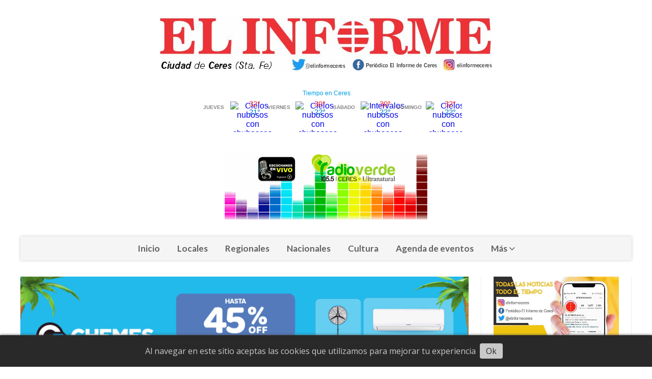

--- FILE ---
content_type: text/html; charset=utf-8
request_url: https://elinformeceres.com.ar/contenido/19882/el-gobierno-anuncio-medidas-para-personas-con-discapacidad-y-cambios-en-los-plan
body_size: 14601
content:
<!DOCTYPE html><html lang="es"><head><title>El Gobierno anunció medidas para personas con discapacidad y cambios en los planes sociales</title><meta name="description" content="En el Boletín Oficial se publicará que las personas con discapacidad ya no perderán su pensión por entrar al mercado laboral y que, a partir del 1° de enero de 2024, los beneficiarios de planes sociales pasarán a ser beneficiarios de &#34;programas de inclusión laboral con capacitación laboral obligatoria, inscripción en las bolsas de empleo de cada ciudad y gerencias de empleo&#34;."><meta http-equiv="X-UA-Compatible" content="IE=edge"><meta charset="utf-8"><meta name="viewport" content="width=device-width,minimum-scale=1,initial-scale=1"><link rel="canonical" href="https://elinformeceres.com.ar/contenido/19882/el-gobierno-anuncio-medidas-para-personas-con-discapacidad-y-cambios-en-los-plan"><meta property="og:type" content="article"><meta property="og:site_name" content="El Informe de Ceres"><meta property="og:title" content="El Gobierno anunció medidas para personas con discapacidad y cambios en los planes sociales"><meta property="og:description" content="En el Boletín Oficial se publicará que las personas con discapacidad ya no perderán su pensión por entrar al mercado laboral y que, a partir del 1° de enero de 2024, los beneficiarios de planes sociales pasarán a ser beneficiarios de &#34;programas de inclusión laboral con capacitación laboral obligatoria, inscripción en las bolsas de empleo de cada ciudad y gerencias de empleo&#34;."><meta property="og:url" content="https://elinformeceres.com.ar/contenido/19882/el-gobierno-anuncio-medidas-para-personas-con-discapacidad-y-cambios-en-los-plan"><meta property="og:ttl" content="2419200"><meta property="og:image" content="https://elinformeceres.com.ar/download/multimedia.normal.869c6ce3d7597aba.VHJhYmFqby1wZXJzb25hcy1jb24tZGlzY2FjaWRhZC1fbm9ybWFsLmpwZw%3D%3D.jpg"><meta property="og:image:width" content="828"><meta property="og:image:height" content="548"><meta name="twitter:image" content="https://elinformeceres.com.ar/download/multimedia.normal.869c6ce3d7597aba.VHJhYmFqby1wZXJzb25hcy1jb24tZGlzY2FjaWRhZC1fbm9ybWFsLmpwZw%3D%3D.jpg"><meta property="article:published_time" content="2023-11-01T07:29-03"><meta property="article:modified_time" content="2023-11-01T07:33-03"><meta property="article:section" content="Economía"><meta property="article:tag" content="El Gobierno anunció medidas para personas con discapacidad y cambios en los planes sociales | En el Boletín Oficial se publicará que las personas con discapacidad ya no perderán su pensión por entrar al mercado laboral y que, a partir del 1° de enero de 2024, los beneficiarios de planes sociales pasarán a ser beneficiarios de &#34;programas de inclusión laboral con capacitación laboral obligatoria, inscripción en las bolsas de empleo de cada ciudad y gerencias de empleo&#34;."><meta name="twitter:card" content="summary_large_image"><meta name="twitter:title" content="El Gobierno anunció medidas para personas con discapacidad y cambios en los planes sociales"><meta name="twitter:description" content="En el Boletín Oficial se publicará que las personas con discapacidad ya no perderán su pensión por entrar al mercado laboral y que, a partir del 1° de enero de 2024, los beneficiarios de planes sociales pasarán a ser beneficiarios de &#34;programas de inclusión laboral con capacitación laboral obligatoria, inscripción en las bolsas de empleo de cada ciudad y gerencias de empleo&#34;."><script type="application/ld+json">{"@context":"http://schema.org","@type":"Article","url":"https://elinformeceres.com.ar/contenido/19882/el-gobierno-anuncio-medidas-para-personas-con-discapacidad-y-cambios-en-los-plan","mainEntityOfPage":"https://elinformeceres.com.ar/contenido/19882/el-gobierno-anuncio-medidas-para-personas-con-discapacidad-y-cambios-en-los-plan","name":"El Gobierno anunci\u00f3 medidas para personas con discapacidad y cambios en los planes sociales","headline":"El Gobierno anunci\u00f3 medidas para personas con discapacidad y cambios en los planes sociales","description":"En el Bolet\u00edn Oficial se publicar\u00e1 que las personas con discapacidad ya no perder\u00e1n su pensi\u00f3n por entrar al mercado laboral y que, a partir del 1\u00b0 de enero de 2024, los beneficiarios de planes sociales pasar\u00e1n a ser beneficiarios de &quot;programas de inclusi\u00f3n laboral con capacitaci\u00f3n laboral obligatoria, inscripci\u00f3n en las bolsas de empleo de cada ciudad y gerencias de empleo&quot;.","articleSection":"Econom\u00eda","datePublished":"2023-11-01T07:29","dateModified":"2023-11-01T07:33","image":"https://elinformeceres.com.ar/download/multimedia.normal.869c6ce3d7597aba.VHJhYmFqby1wZXJzb25hcy1jb24tZGlzY2FjaWRhZC1fbm9ybWFsLmpwZw%3D%3D.jpg","keywords":"anuncios,discapacidad,medidas,planes sociales,Sergio Massa","publisher":{"@context":"http://schema.org","@type":"Organization","name":"El Informe de Ceres","url":"https://elinformeceres.com.ar/","logo":{"@type":"ImageObject","url":"https://elinformeceres.com.ar/static/custom/logo-grande.png?t=2026-01-16+03%3A00%3A14.239941"}},"author":{"@type":"Person","name":"Redacci\u00f3n El Informe de Ceres","url":"/usuario/4/redaccion-el-informe-de-ceres"}}</script><meta name="generator" content="Medios CMS"><link rel="dns-prefetch" href="https://fonts.googleapis.com"><link rel="preconnect" href="https://fonts.googleapis.com" crossorigin><link rel="shortcut icon" href="https://elinformeceres.com.ar/static/custom/favicon.png?t=2026-01-16+03%3A00%3A14.239941"><link rel="apple-touch-icon" href="https://elinformeceres.com.ar/static/custom/favicon.png?t=2026-01-16+03%3A00%3A14.239941"><link rel="stylesheet" href="/static/plugins/fontawesome/css/fontawesome.min.css"><link rel="stylesheet" href="/static/plugins/fontawesome/css/brands.min.css"><link rel="stylesheet" href="/static/plugins/fontawesome/css/solid.min.css"><link rel="stylesheet" href="/static/css/t_aludra/wasat.css?v=25.2-beta5" id="estilo-css"><link rel="stylesheet" href="https://fonts.googleapis.com/css?family=Lato:400,700|Open+Sans:400,700&display=swap" crossorigin="anonymous" id="font-url"><style>:root { --font-family-alt: 'Lato', sans-serif; --font-family: 'Open Sans', sans-serif; } :root {--html-font-size: 16px;--header-bg-color: transparent; --header-font-color: #262626; --nav-bg-color: #ffffff; --nav-font-color: #262626; --nav-box-shadow: 0 0 3px; --header-max-width: 1200px; --header-margin: 0 auto 2rem auto; --header-padding: 0; --header-box-shadow: none; --header-border-radius: 0; --header-border-top: none; --header-border-right: none; --header-border-bottom: none; --header-border-left: none; --logo-max-width: auto; --logo-margin: 2rem auto; --fixed-header-height: none; --main-bg-color: transparent; --main-font-color: #262626; --main-max-width: 1200px; --main-margin: 0 auto; --main-padding: 0; --main-box-shadow: none; --main-border-radius: 0; --main-border-top: none; --main-border-right: none; --main-border-bottom: none; --main-border-left: none; --aside-ancho: 320px; --aside-margin: 0 0 0 1.5rem; --aside-padding: 0 1.5rem; --aside-border-left: solid 1px #eee; --aside-border-right: solid 1px #eee; --footer-bg-color: #fafafa; --footer-font-color: #262626; --footer-max-width: auto; --footer-margin: 0; --footer-padding: 0; --footer-box-shadow: none; --footer-border-radius: 0; --footer-border-top: solid 1px #eee; --footer-border-right: none; --footer-border-bottom: none; --footer-border-left: none; --wrapper-max-width: auto; --wrapper-box-shadow: none; --menu-bg-color: #f5f5f5; --menu-text-align: center; --menu-max-width: auto; --menu-margin: 0; --menu-padding: 0; --menu-box-shadow: 0 0 5px #ccc; --menu-border-radius: 0; --menu-border-top: none; --menu-border-right: none; --menu-border-bottom: none; --menu-border-left: none; --submenu-bg-color: #fcfcfc; --submenu-box-shadow: 0 0 4px #888; --submenu-padding: .5rem; --submenu-border-radius: 0; --submenu-item-margin: 0; --menuitem-bg-color: transparent; --menuitem-font-color: #616161; --menuitem-hover-bg-color: transparent; --menuitem-hover-font-color: var(--main-color); --menuitem-font-family: var(--font-family-alt); --menuitem-font-size: 17px; --menuitem-font-weight: bold; --menuitem-line-height: 30px; --menuitem-text-transform: none; --menuitem-icon-size: 18px; --menuitem-padding: .5em 1em; --menuitem-margin: 0; --menuitem-border-radius: 0; --menuitem-box-shadow: none; --menuitem-border-bottom: none; --menuitem-hover-border-bottom: none; --post-text-align: left; --post-margin: 0 0 3rem 0; --post-padding: .5rem 0 0 0; --post-box-shadow: none; --post-border-radius: 0; --post-border-top: solid 2px var(--main-color); --post-border-right: none; --post-border-bottom: none; --post-border-left: none; --post-bg-color: transparent; --post-categoria-display: initial; --post-autor-display: initial; --post-detalle-display: initial; --post-img-aspect-ratio: 52%; --post-img-border-radius: 0; --post-img-box-shadow: none; --post-img-filter: none; --post-img-hover-filter: none; --post-grid-min-width: 12rem; --post-grid-column-gap: 2rem; --fullpost-enc-align: left; --fullpost-enc-bg-color: transparent; --fullpost-enc-max-width: auto; --fullpost-enc-margin: 0; --fullpost-enc-padding: 0; --fullpost-enc-box-shadow: none; --fullpost-enc-border-radius: 0; --fullpost-enc-border-top: none; --fullpost-enc-border-right: none; --fullpost-enc-border-bottom: none; --fullpost-enc-border-left: none; --fullpost-main-bg-color: transparent; --fullpost-main-max-width: auto; --fullpost-main-margin: 0; --fullpost-main-padding: 0; --fullpost-main-box-shadow: none; --fullpost-main-border-radius: 0; --fullpost-main-border-top: none; --fullpost-main-border-right: none; --fullpost-main-border-bottom: none; --fullpost-main-border-left: none; --cuerpo-padding: 0 0 0 1.5rem; --cuerpo-border-left: solid 1px #eee; --buttons-bg-color: var(--main-color); --buttons-font-color: #ffffff; --buttons-hover-bg-color: #303030; --buttons-hover-font-color: #ffffff; --buttons-font-family: inherit; --buttons-font-size: 14px; --buttons-margin: 0 auto 0 0; --buttons-padding: .5em 1em; --buttons-box-shadow: none; --buttons-border-radius: 0; --buttons-border-top: none; --buttons-border-right: none; --buttons-border-bottom: none; --buttons-border-left: none; --inputs-bg-color: #f7f7f7; --inputs-font-color: #000000; --inputs-font-family: inherit; --inputs-font-size: 14px; --inputs-padding: .5em 1em; --inputs-box-shadow: none; --inputs-border-radius: 0; --inputs-border-top: none; --inputs-border-right: none; --inputs-border-bottom: solid 1px #ccc; --inputs-border-left: none; --titulobloques-bg-color: transparent; --titulobloques-font-color: var(--main-color); --titulobloques-font-family: var(--font-family-alt); --titulobloques-font-size: 1.4rem; --titulobloques-text-align: left; --titulobloques-max-width: auto; --titulobloques-margin: 0 0 1rem 0; --titulobloques-padding: 0; --titulobloques-box-shadow: none; --titulobloques-border-radius: 0; --titulobloques-border-top: none; --titulobloques-border-right: none; --titulobloques-border-bottom: none; --titulobloques-border-left: none; --titulopagina-bg-color: transparent; --titulopagina-font-color: #b8b8b8; --titulopagina-font-family: var(--font-family-alt); --titulopagina-font-size: 1.4rem; --titulopagina-text-align: left; --titulopagina-max-width: auto; --titulopagina-margin: 0 0 1rem 0; --titulopagina-padding: 0; --titulopagina-box-shadow: none; --titulopagina-border-radius: 0; --titulopagina-border-top: none; --titulopagina-border-right: none; --titulopagina-border-bottom: none; --titulopagina-border-left: none; --main-color: #f30016; --bg-color: #ffffff; --splash-opacity: 1;--splash-pointer-events: initial;--splash-align-items: center;--splash-justify-content: center;} </style><link rel="stylesheet" href="https://cdnjs.cloudflare.com/ajax/libs/photoswipe/4.1.2/photoswipe.min.css"><link rel="stylesheet" href="https://cdnjs.cloudflare.com/ajax/libs/photoswipe/4.1.2/default-skin/default-skin.min.css"><script defer src="https://cdnjs.cloudflare.com/ajax/libs/lazysizes/5.3.2/lazysizes.min.js" integrity="sha512-q583ppKrCRc7N5O0n2nzUiJ+suUv7Et1JGels4bXOaMFQcamPk9HjdUknZuuFjBNs7tsMuadge5k9RzdmO+1GQ==" crossorigin="anonymous" referrerpolicy="no-referrer"></script><script async src="https://www.googletagmanager.com/gtag/js"></script><script>window.dataLayer=window.dataLayer||[];function gtag(){dataLayer.push(arguments);};gtag('js',new Date());gtag('config','G-ETDKF070NV');gtag('config','G-8K38TMDPHL');</script><script async src="https://pagead2.googlesyndication.com/pagead/js/adsbygoogle.js"></script><script>(adsbygoogle=window.adsbygoogle||[]).push({google_ad_client:"ca-pub-9707822516394638",enable_page_level_ads:true});</script><script>(adsbygoogle=window.adsbygoogle||[]).push({google_ad_client:"ca-pub-9707822516394638",enable_page_level_ads:true});</script><script>(adsbygoogle=window.adsbygoogle||[]).push({google_ad_client:"ca-pub-9707822516394638",enable_page_level_ads:true});</script></head><body><div id="wrapper" class="wrapper contenido contenido noticia"><header class="header headerA1"><a class="open-nav"><i class="fa fa-bars"></i></a><div class="header__logo"><a href="/"><img class="only-desktop" src="https://elinformeceres.com.ar/static/custom/logo.jpg?t=2026-01-16+03%3A00%3A14.239941" alt="El Informe de Ceres"><img class="only-mobile" src="https://elinformeceres.com.ar/static/custom/logo-movil.png?t=2026-01-16+03%3A00%3A14.239941" alt="El Informe de Ceres"></a></div><div id="publi-529" data-nombre="EN VIVO RADIO VERDE" class="publi publi-imagen not-desktop E"><img class="img-responsive lazyload puntero" width="400" height="134" data-url="http://onlineradiobox.com/ar/verdeceres/player/?cs=ar.verdeceres&played=1" data-publicidad="529" data-nombre="EN VIVO RADIO VERDE" style="margin:0 auto" src="data:," data-src="/download/publicidades.imagxs.b2df4d576dc523de.aW1hZ3hzLmdpZg==.gif"></div><div id="publi-529" data-nombre="EN VIVO RADIO VERDE" class="publi publi-imagen not-movil E"><img class="img-responsive lazyload puntero" width="400" height="134" data-url="http://onlineradiobox.com/ar/verdeceres/player/?cs=ar.verdeceres&played=1" data-publicidad="529" data-nombre="EN VIVO RADIO VERDE" style="margin:0 auto" src="data:," data-src="/download/publicidades.imagen.ad594126c748e11f.aW1hZ2VuLmdpZg==.gif"></div><div class="bloque-html"><div class="codigo-html"><div class="medios-widget script" id="1670598026682"><div id="cont_4f5a5402c734b02fe0ed9720d8209bd8"><script async src="https://www.meteored.com.ar/wid_loader/4f5a5402c734b02fe0ed9720d8209bd8" type="text/javascript"></script></div></div></div></div><div class="header__menu "><ul><li class="header__menu__item mas"><a href="javascript:void(0)" target> Inicio </a></li><li class="header__menu__item "><a href="/categoria/4/locales" target> Locales </a></li><li class="header__menu__item "><a href="/categoria/10/regionales" target> Regionales </a></li><li class="header__menu__item "><a href="/categoria/1/nacionales" target> Nacionales </a></li><li class="header__menu__item "><a href="/categoria/11/cultura" target> Cultura </a></li><li class="header__menu__item "><a href="/eventos" target> Agenda de eventos </a></li><li class="header__menu__item mas"><a href="javascript:void(0)" target> Más <i class="fa fa-chevron-down"></i></a><ul><li><a href="/categoria/2/politica" target> Política </a></li><li><a href="/categoria/5/tu-columna" target> Tú columna </a></li><li><a href="/categoria/3/economia" target> Economía </a></li><li><a href="/categoria/26/videos" target> Videos </a></li><li><a href="/categoria/25/galerias-de-fotos-y-videos" target> Galerías de fotos y videos </a></li><li><a href="/farmacias" target> Farmacias de turno </a></li><li><a href="/categoria/7/la-mujer" target> La mujer </a></li><li><a href="/categoria/8/deportes" target> Deportes </a></li><li><a href="/categoria/17/espectaculos" target> ESPECTÁCULOS </a></li><li><a href="/buscar" target><i class="fa fa-fw fa-search"></i> Buscar </a></li></ul></li></ul></div><section class="nav" id="nav"><a class="close-nav"><i class="fa fa-times"></i></a><div class="nav__logo"><a href="/"><img class="only-desktop" src="https://elinformeceres.com.ar/static/custom/logo.jpg?t=2026-01-16+03%3A00%3A14.239941" alt="El Informe de Ceres"><img class="only-mobile" src="https://elinformeceres.com.ar/static/custom/logo-movil.png?t=2026-01-16+03%3A00%3A14.239941" alt="El Informe de Ceres"></a></div><div class="menu-simple menu0"><div class="menu-simple__item "><a href="javascript:void(0)" target> Inicio </a></div><div class="menu-simple__item "><a href="/categoria/4/locales" target> Locales </a></div><div class="menu-simple__item "><a href="/categoria/10/regionales" target> Regionales </a></div><div class="menu-simple__item "><a href="/categoria/1/nacionales" target> Nacionales </a></div><div class="menu-simple__item "><a href="/categoria/11/cultura" target> Cultura </a></div><div class="menu-simple__item "><a href="/eventos" target> Agenda de eventos </a></div><div class="menu-simple__item subitems"><a href="javascript:void(0)" target> Más </a><a href="/categoria/2/politica" target class="menu-simple__item"> Política </a><a href="/categoria/5/tu-columna" target class="menu-simple__item"> Tú columna </a><a href="/categoria/3/economia" target class="menu-simple__item"> Economía </a><a href="/categoria/26/videos" target class="menu-simple__item"> Videos </a><a href="/categoria/25/galerias-de-fotos-y-videos" target class="menu-simple__item"> Galerías de fotos y videos </a><a href="/farmacias" target class="menu-simple__item"> Farmacias de turno </a><a href="/categoria/7/la-mujer" target class="menu-simple__item"> La mujer </a><a href="/categoria/8/deportes" target class="menu-simple__item"> Deportes </a><a href="/categoria/17/espectaculos" target class="menu-simple__item"> ESPECTÁCULOS </a><a href="/buscar" target class="menu-simple__item"><i class="fa fa-fw fa-search"></i> Buscar </a></div></div><section class="bloque boletin"><div class="bloque__titulo "><a href="/newsletter">Mantente informado</a></div><form method="POST" class="formulario boletin__form"><p>Boletín de noticias</p><div class="formulario__campo"><input type="email" placeholder="Email"></div><div class="formulario__campo"><button>Suscribirme</button></div><div class="g-recaptcha" data-sitekey="6Ld7LPwrAAAAAG-0ZA5enjV7uzQwjJPVHgBn7ojV" data-action="suscripcion_newsletter"></div><p style="display:none;" class="boletin__mensaje"></p></form></section><div class="social-buttons"><a class="social-buttons__item facebook" href="https://www.facebook.com/elinformeceres/" target="_blank"><i class="fa fa-brands fa-facebook"></i></a><a class="social-buttons__item twitter" href="https://twitter.com/elinformeceres" target="_blank"><i class="fa fa-brands fa-x-twitter"></i></a><a class="social-buttons__item youtube" href="https://www.youtube.com/@periodicoelinforme4467" target="_blank"><i class="fa fa-brands fa-youtube"></i></a><a class="social-buttons__item instagram" href="https://www.instagram.com/elinformeceres/" target="_blank"><i class="fa fa-brands fa-instagram"></i></a></div><div class="menu-simple menu1"><div class="menu-simple__item "><a href="/contacto" target> Contacto </a></div><div class="menu-simple__item "><a href="/historial" target> Historial de noticias </a></div><div class="menu-simple__item "><a href="/terminos" target> Términos y condiciones </a></div><div class="menu-simple__item "><a href="/default/contenido/14119/fuentes-rss" target> Fuentes RSS </a></div><div class="menu-simple__item "><a href="/elinforme/a_default/user/login?_next=%2Fa_default%2Findex" target><i class="fa fa-fw fa-sign-in"></i> Ingresar </a></div></div><div class="datos-contacto"><div class="telefono"><i class="fa fa-phone"></i><span>3491 690 972</span></div><div class="direccion"><i class="fa fa-map-marker"></i><span>Laprida 595 - (2340) Ceres</span></div><div class="email"><i class="fa fa-envelope"></i><span><a href="/cdn-cgi/l/email-protection#ff9a93969199908d929a9c9a8d9a8cbf98929e9693d19c9092"><span class="__cf_email__" data-cfemail="e3868f8a8d858c918e868086918690a3848e828a8fcd808c8e">[email&#160;protected]</span></a></span></div></div></section></header><main class="main main3"><section class="principal"><div id="publi-1205" data-nombre="cheme s2026 1" class="publi publi-imagen not-desktop C1"><img class="img-responsive lazyload puntero" width="900" height="300" data-url="https://chemesweb.com.ar/" data-publicidad="1205" data-nombre="cheme s2026 1" style="margin:0 auto" src="data:," data-src="/download/publicidades.imagxs.9e75d468dc1c8589.aW1hZ3hzLmdpZg==.gif"></div><div id="publi-1205" data-nombre="cheme s2026 1" class="publi publi-imagen not-movil C1"><img class="img-responsive lazyload puntero" width="900" height="300" data-url="https://chemesweb.com.ar/" data-publicidad="1205" data-nombre="cheme s2026 1" style="margin:0 auto" src="data:," data-src="/download/publicidades.imagen.9bc06293944078eb.aW1hZ2VuLmdpZg==.gif"></div><div class="fullpost__encabezado orden1"><h1 class="fullpost__titulo">El Gobierno anunció medidas para personas con discapacidad y cambios en los planes sociales</h1><p class="fullpost__copete">En el Boletín Oficial se publicará que las personas con discapacidad ya no perderán su pensión por entrar al mercado laboral y que, a partir del 1° de enero de 2024, los beneficiarios de planes sociales pasarán a ser beneficiarios de &quot;programas de inclusión laboral con capacitación laboral obligatoria, inscripción en las bolsas de empleo de cada ciudad y gerencias de empleo&quot;.</p><span class="fullpost__categoria"><a href="https://elinformeceres.com.ar/categoria/3/economia">Economía</a></span><span class="fullpost__fecha"><span class="fecha">01/11/2023</span></span><span class="fullpost__autor"><img src="/download/auth_user.foto.9113eee217cf3ceb.bG9nbyBpbmZvcm1lNC5wbmc%3D.png" alt="Redacción El Informe de Ceres"><a href="/usuario/4/redaccion-el-informe-de-ceres">Redacción El Informe de Ceres</a></span></div><div id="publi-44" data-nombre="AGRO" class="publi publi-imagen not-desktop C2"><img class="img-responsive lazyload puntero" width="2799" height="301" data-url="http://www.argentour.com/pt/mapa/expand_place.php?id=ChIJJXdL0FmwNZQRlxTkjsrj1vM&ourid=" data-publicidad="44" data-nombre="AGRO" style="margin:0 auto" src="data:," data-src="/download/publicidades.imagxs.be9e918cccbac60a.aW1hZ3hzLmpwZw==.jpg"></div><div id="publi-44" data-nombre="AGRO" class="publi publi-imagen not-movil C2"><img class="img-responsive lazyload puntero" width="2799" height="301" data-url="http://www.argentour.com/pt/mapa/expand_place.php?id=ChIJJXdL0FmwNZQRlxTkjsrj1vM&ourid=" data-publicidad="44" data-nombre="AGRO" style="margin:0 auto" src="data:," data-src="/download/publicidades.imagen.b1ff6110b0a5c72e.aW1hZ2VuLmpwZw==.jpg"></div></section><section class="extra1"><div class="fullpost__main orden1  left"><div class="bloque-html"><div class="codigo-html"><p><img alt="publicidades.imagen.bf79b346fb1ee563.696d6167656e2e676966" class="img-responsive lazyload" data-src="http://elinformeceres.com.ar/download/multimedia.normal.8dfe7c0cf24eed84.7075626c69636964616465732e696d6167656e2e6266373962333436666231655f6e6f726d616c2e676966.gif" data-srcset="/download/multimedia.normal.8dfe7c0cf24eed84.7075626c69636964616465732e696d6167656e2e6266373962333436666231655f6e6f726d616c2e676966.gif 800w, /download/multimedia.miniatura.a1667eba81c9920e.7075626c69636964616465732e696d6167656e2e6266373962333436666231655f6d696e6961747572612e676966.gif 400w" height="172" src="data:," width="800"></p></div></div><div class="fullpost__imagen "><img alt="Trabajo-personas-con-discacidad-planes-sociales-828x548" class="img-responsive lazyload" data-sizes="auto" data-src="/download/multimedia.normal.869c6ce3d7597aba.VHJhYmFqby1wZXJzb25hcy1jb24tZGlzY2FjaWRhZC1fbm9ybWFsLmpwZw%3D%3D.jpg" data-srcset="/download/multimedia.normal.869c6ce3d7597aba.VHJhYmFqby1wZXJzb25hcy1jb24tZGlzY2FjaWRhZC1fbm9ybWFsLmpwZw%3D%3D.jpg 828w, /download/multimedia.miniatura.b893cab87cad8e64.VHJhYmFqby1wZXJzb25hcy1jb24tZGlzY2FjaWRhZC1fbWluaWF0dXJhLmpwZw%3D%3D.jpg 400w" height="548" src="data:," width="828"></div><div id="publi-952" data-nombre="AMSAFE" class="publi publi-imagen not-desktop C4"><img class="img-responsive lazyload " width="972" height="333" data-url data-publicidad="952" data-nombre="AMSAFE" style="margin:0 auto" src="data:," data-src="/download/publicidades.imagxs.93d52ca5b6cd15c5.aW1hZ3hzLmpwZw==.jpg"></div><div id="publi-952" data-nombre="AMSAFE" class="publi publi-imagen not-movil C4"><img class="img-responsive lazyload " width="972" height="333" data-url data-publicidad="952" data-nombre="AMSAFE" style="margin:0 auto" src="data:," data-src="/download/publicidades.imagen.8046bb6d2c5f773e.aW1hZ2VuLmpwZw==.jpg"></div><div class="bloque-html"><div class="codigo-html"><p><img alt="multimedia.normal.b40f6cc91e053086.454c20494e464f524d45205745425f6e6f726d616c2e676966" class="img-responsive lazyload" data-src="http://elinformeceres.com.ar/download/multimedia.normal.8e470fe45f601de9.6d756c74696d656469612e6e6f726d616c2e62343066366363393165303533305f6e6f726d616c2e676966.gif" data-srcset="/download/multimedia.normal.8e470fe45f601de9.6d756c74696d656469612e6e6f726d616c2e62343066366363393165303533305f6e6f726d616c2e676966.gif 1200w, /download/multimedia.miniatura.87a83c09229c4256.6d756c74696d656469612e6e6f726d616c2e62343066366363393165303533305f6d696e6961747572612e676966.gif 400w" height="400" src="data:," width="1200"></p></div></div><div class="fullpost__cuerpo"><p>Adem&aacute;s de esta transformaci&oacute;n de los planes sociales, tambi&eacute;n consolidar&aacute;n el programa "un puente al empleo" para que los empleadores no tengan que pagar cargas sociales durante dos a&ntilde;os y para que puedan usar el programa social como parte del pago del sueldo durante el primer a&ntilde;o. Es decir, el beneficiario no pierde el plan y el empleador no tiene que pagar la totalidad de su sueldo.</p><div id="publi-442" data-nombre="proteplus villa" class="publi publi-imagen not-desktop C5"><img class="img-responsive lazyload puntero" width="1945" height="1090" data-url="https://www.facebook.com/Proteplus-1017990285023130/" data-publicidad="442" data-nombre="proteplus villa" style="margin:0 auto" src="data:," data-src="/download/publicidades.imagxs.81555caa62ca99e9.aW1hZ3hzLmdpZg==.gif"></div><div id="publi-442" data-nombre="proteplus villa" class="publi publi-imagen not-movil C5"><img class="img-responsive lazyload puntero" width="1945" height="1090" data-url="https://www.facebook.com/Proteplus-1017990285023130/" data-publicidad="442" data-nombre="proteplus villa" style="margin:0 auto" src="data:," data-src="/download/publicidades.imagen.81f32fa09124c05a.aW1hZ2VuLmdpZg==.gif"></div><p>&nbsp;<br>" A lo largo de los &uacute;ltimos a&ntilde;os nos enfrentamos a la absurda contradicci&oacute;n de que quien tiene una pensi&oacute;n por discapacidad no puede acceder al mercado de trabajo porque se le suspende la pensi&oacute;n, de manera que un derecho protectivo que el Estado hab&iacute;a dise&ntilde;ado funciona como un l&iacute;mite", explic&oacute; Sergio Massa en conferencia de prensa en relaci&oacute;n a la medida para personas con discapacidad.</p><p>&nbsp;<br>Sobre la medida para convertir los programas sociales en trabajo, el ministro de Econom&iacute;a detall&oacute;: "A partir del 1&deg; de enero los programas sociales pasan al programa de inclusi&oacute;n laboral con capacitaci&oacute;n laboral obligatoria, inscripci&oacute;n en las bolsas de empleo de cada ciudad y gerencias de empleo y adem&aacute;s van a tener el control de contraprestaci&oacute;n tanto en las unidades ejecutoras de desarrollos de programas productivos como en las actividades que desarrollen en provincias, municipios o empresas"</p><p>&nbsp;<br>El candidato presidencial de Uni&oacute;n por la Patria remarc&oacute; que en Argentina "trabajo y educaci&oacute;n son los dos motores de movilidad social ascendente". Por lo tanto, generar "beneficios impositivos" y eliminar "restricciones" es tan importante como la "garant&iacute;a de oportunidades" para "que la Argentina del trabajo sea una realidad para todos y todas los argentinos".</p><p>En relaci&oacute;n a las pol&iacute;ticas para reforzar la inclusi&oacute;n de las personas con discapacidad, Massa tambi&eacute;n prometi&oacute; lograr "un Estado que trabaje en el dise&ntilde;o de ciudades inclusivas".</p></div><div class="fullpost__etiquetas"><a class="fullpost__etiqueta" href="https://elinformeceres.com.ar/tema/392/anuncios" rel="tag">anuncios</a><a class="fullpost__etiqueta" href="https://elinformeceres.com.ar/tema/660/discapacidad" rel="tag">discapacidad</a><a class="fullpost__etiqueta" href="https://elinformeceres.com.ar/tema/1224/medidas" rel="tag">medidas</a><a class="fullpost__etiqueta" href="https://elinformeceres.com.ar/tema/712/planes-sociales" rel="tag">planes sociales</a><a class="fullpost__etiqueta" href="https://elinformeceres.com.ar/tema/850/sergio-massa" rel="tag">Sergio Massa</a></div><div class="fullpost__share-post widget-share-post share_post type1"><a class="share_post__item facebook" href="https://www.facebook.com/sharer/sharer.php?u=https://elinformeceres.com.ar/contenido/19882/el-gobierno-anuncio-medidas-para-personas-con-discapacidad-y-cambios-en-los-plan" target="_blank"><i class="fa fa-fw fa-lg fa-brands fa-facebook"></i></a><a class="share_post__item twitter" href="https://twitter.com/intent/tweet?url=https://elinformeceres.com.ar/contenido/19882/el-gobierno-anuncio-medidas-para-personas-con-discapacidad-y-cambios-en-los-plan&text=El%20Gobierno%20anunci%C3%B3%20medidas%20para%20personas%20con%20discapacidad%20y%20cambios%20en%20los%20planes%20sociales" target="_blank"><i class="fa fa-fw fa-lg fa-brands fa-x-twitter"></i></a><a class="share_post__item whatsapp" href="https://api.whatsapp.com/send?text=El Gobierno anunció medidas para personas con discapacidad y cambios en los planes sociales+https://elinformeceres.com.ar/contenido/19882/el-gobierno-anuncio-medidas-para-personas-con-discapacidad-y-cambios-en-los-plan" target="_blank"><i class="fa fa-fw fa-lg fa-brands fa-whatsapp"></i></a><a class="share_post__item mobile" onclick="mobile_share('https://elinformeceres.com.ar/contenido/19882/el-gobierno-anuncio-medidas-para-personas-con-discapacidad-y-cambios-en-los-plan', 'El Gobierno anunció medidas para personas con discapacidad y cambios en los planes sociales')"><i class="fa fa-fw fa-lg fa-share-alt"></i></a><script data-cfasync="false" src="/cdn-cgi/scripts/5c5dd728/cloudflare-static/email-decode.min.js"></script><script>function mobile_share(url,title){if(navigator.share){navigator.share({title:title,url:url}).catch((error)=>console.log('Error sharing',error));}else{console.log('LOG: navigator.share not available');return false;}}</script></div><div class="comentarios fullpost__comentarios" id="contenedor-comentarios"><form action="javascript:void(0);" style="display:block; margin:2em auto; max-width:100%; text-align:center;"><button class="ver-comentarios" style="display:block; margin:2em auto; width:auto;">Ver comentarios</button></form></div><div id="publi-863" data-nombre="SOGIMA 3" class="publi publi-imagen not-desktop C7"><img class="img-responsive lazyload " width="2799" height="301" data-url data-publicidad="863" data-nombre="SOGIMA 3" style="margin:0 auto" src="data:," data-src="/download/publicidades.imagxs.97bb9dd34b6cd1ec.aW1hZ3hzLmpwZw==.jpg"></div><div id="publi-863" data-nombre="SOGIMA 3" class="publi publi-imagen not-movil C7"><img class="img-responsive lazyload " width="2799" height="301" data-url data-publicidad="863" data-nombre="SOGIMA 3" style="margin:0 auto" src="data:," data-src="/download/publicidades.imagen.9e0a1429c3270dde.aW1hZ2VuLmpwZw==.jpg"></div><div class="bloque-html"><div class="codigo-html"><p><img alt="297084126_3369110313370425_536697452065713637_n" class="img-responsive lazyload" data-src="http://elinformeceres.com.ar/download/multimedia.miniatura.8c6d5e7f31406704.3239373038343132365f333336393131303331333337303432355f35333636395f6d696e6961747572612e706e67.png" height="526" src="data:," width="526"></p></div></div></div></section><section class="extra2"><section class="bloque relacionados cant8"><div class="bloque__titulo ">Te puede interesar</div><div class="bloque__lista"><article class="post post__noticia post2"><a class="post__imagen autoratio" href="/contenido/25361/santa-fe-perdio-casi-14-mil-empleos-privados-en-la-era-milei-y-enfrenta-su-peor-"><img alt="obreros" class="img-responsive lazyload" data-sizes="auto" data-src="/download/multimedia.normal.be7a8c5abfb98773.bm9ybWFsLndlYnA%3D.webp" data-srcset="/download/multimedia.normal.be7a8c5abfb98773.bm9ybWFsLndlYnA%3D.webp 700w, /download/multimedia.miniatura.b522a8ea9693befe.bWluaWF0dXJhLndlYnA%3D.webp 400w" height="462" src="data:," width="700"></a><div class="post__datos"><h2 class="post__titulo"><a href="/contenido/25361/santa-fe-perdio-casi-14-mil-empleos-privados-en-la-era-milei-y-enfrenta-su-peor-">Santa Fe perdió casi 14 mil empleos privados en la era Milei y enfrenta su peor retroceso laboral en años</a></h2><div class="post__autor"><span class="autor__nombre">Redacción El Informe de Ceres</span></div><a href="https://elinformeceres.com.ar/categoria/3/economia" class="post__categoria">Economía</a><span class="post__fecha"><span class="fecha"><span class="fecha">17/11/2025</span></span></span></div><p class="post__detalle">Entre noviembre de 2023 y agosto de 2025, la provincia acumuló una caída sostenida del empleo formal, liderada por la industria, el comercio y la construcción. A nivel nacional, ya se destruyeron más de 223.000 puestos registrados desde el inicio de la gestión Milei.</p></article><article class="post post__noticia post2"><a class="post__imagen autoratio" href="/contenido/25360/javier-milei-nego-el-fin-del-monotributo-son-mentiras-y-operaciones-de-delincuen"><img alt="javier-milei-elecciones-2025" class="img-responsive lazyload" data-sizes="auto" data-src="/download/multimedia.normal.9bd13efb4eb807a6.bm9ybWFsLndlYnA%3D.webp" data-srcset="/download/multimedia.normal.9bd13efb4eb807a6.bm9ybWFsLndlYnA%3D.webp 1200w, /download/multimedia.miniatura.b328a793c69e538e.bWluaWF0dXJhLndlYnA%3D.webp 400w" height="675" src="data:," width="1200"></a><div class="post__datos"><h2 class="post__titulo"><a href="/contenido/25360/javier-milei-nego-el-fin-del-monotributo-son-mentiras-y-operaciones-de-delincuen">Javier Milei negó el fin del monotributo: «Son mentiras y operaciones de delincuentes»</a></h2><div class="post__autor"><span class="autor__nombre">Redacción El Informe de Ceres</span></div><a href="https://elinformeceres.com.ar/categoria/3/economia" class="post__categoria">Economía</a><span class="post__fecha"><span class="fecha"><span class="fecha">17/11/2025</span></span></span></div><p class="post__detalle">El presidente desmintió publicaciones periodísticas que enfatizan su inclusión en el proyecto de reforma tributaria. Horas antes, Adorni no lo había descartado de plano. Aseguran que Caputo no lo comentó con empresarios.</p></article><article class="post post__noticia post2"><a class="post__imagen autoratio" href="/contenido/25354/un-informe-muestra-una-caida-de-la-pobreza-pero-advierte-un-aumento-del-endeudam"><img alt="endeudamiento" class="img-responsive lazyload" data-alto-grande="1707" data-ancho-grande="2560" data-sizes="auto" data-src="/download/multimedia.normal.a381cb1cbf24e826.bm9ybWFsLndlYnA%3D.webp" data-srcset="/download/multimedia.normal.a381cb1cbf24e826.bm9ybWFsLndlYnA%3D.webp 1000w, /download/multimedia.grande.bc433cd9be6c4e07.Z3JhbmRlLndlYnA%3D.webp 2560w, /download/multimedia.miniatura.b23c02b26f7fa2ec.bWluaWF0dXJhLndlYnA%3D.webp 400w" height="667" src="data:," width="1000"></a><div class="post__datos"><h2 class="post__titulo"><a href="/contenido/25354/un-informe-muestra-una-caida-de-la-pobreza-pero-advierte-un-aumento-del-endeudam">Un informe muestra una caída de la pobreza pero advierte un aumento del endeudamiento en Argentina</a></h2><div class="post__autor"><span class="autor__nombre">Redacción El Informe de Ceres</span></div><a href="https://elinformeceres.com.ar/categoria/3/economia" class="post__categoria">Economía</a><span class="post__fecha"><span class="fecha"><span class="fecha">13/11/2025</span></span></span></div><p class="post__detalle">Bajó del 48% al 31% la pobreza en hogares más vulnerables, según destacó el organismo internacional; el endeudamiento creció 8 puntos en el último año.</p></article><article class="post post__noticia post2"><a class="post__imagen autoratio" href="/contenido/25338/aguinaldo-de-jubilados-diciembre-2025-cuando-se-cobra-y-como-calcular-el-monto-e"><img alt="720" class="img-responsive lazyload" data-sizes="auto" data-src="/download/multimedia.normal.a0e4b6f981059750.bm9ybWFsLndlYnA%3D.webp" data-srcset="/download/multimedia.normal.a0e4b6f981059750.bm9ybWFsLndlYnA%3D.webp 1280w, /download/multimedia.miniatura.bd35ac20811d01db.bWluaWF0dXJhLndlYnA%3D.webp 400w" height="720" src="data:," width="1280"></a><div class="post__datos"><h2 class="post__titulo"><a href="/contenido/25338/aguinaldo-de-jubilados-diciembre-2025-cuando-se-cobra-y-como-calcular-el-monto-e">Aguinaldo de jubilados diciembre 2025: cuándo se cobra y cómo calcular el monto exacto</a></h2><div class="post__autor"><span class="autor__nombre">Redacción El Informe de Ceres</span></div><a href="https://elinformeceres.com.ar/categoria/3/economia" class="post__categoria">Economía</a><span class="post__fecha"><span class="fecha"><span class="fecha">11/11/2025</span></span></span></div><p class="post__detalle">ANSES confirmó que el Sueldo Anual Complementario deberá pagarse antes del 18 de diciembre, mientras los haberes de noviembre ya reflejan un aumento del 2,08 %.</p></article><article class="post post__noticia post2"><a class="post__imagen autoratio" href="/contenido/25332/inflacion-de-octubre-estiman-que-otra-vez-habra-aceleracion-y-se-acercaria-a-24"><img alt="super-precios-inflacion" class="img-responsive lazyload" data-sizes="auto" data-src="/download/multimedia.normal.9564c3dbbcb0a83b.bm9ybWFsLndlYnA%3D.webp" data-srcset="/download/multimedia.normal.9564c3dbbcb0a83b.bm9ybWFsLndlYnA%3D.webp 1200w, /download/multimedia.miniatura.9043f6fde8106be4.bWluaWF0dXJhLndlYnA%3D.webp 400w" height="675" src="data:," width="1200"></a><div class="post__datos"><h2 class="post__titulo"><a href="/contenido/25332/inflacion-de-octubre-estiman-que-otra-vez-habra-aceleracion-y-se-acercaria-a-24">Inflación de octubre: estiman que otra vez habrá aceleración y se acercaría a 2,4%</a></h2><div class="post__autor"><span class="autor__nombre">Redacción El Informe de Ceres</span></div><a href="https://elinformeceres.com.ar/categoria/3/economia" class="post__categoria">Economía</a><span class="post__fecha"><span class="fecha"><span class="fecha">10/11/2025</span></span></span></div><p class="post__detalle">El miércoles, el Instituto Nacional de Estadística y Censos (Indec) dará a conocer la variación del IPC en el décimo mes del año. Lo que se espera para el resto de 2025</p></article><article class="post post__noticia post2"><a class="post__imagen autoratio" href="/contenido/25308/el-gobierno-convoco-al-consejo-del-salario-para-definir-el-aumento-del-sueldo-mi"><img alt="billetes 2000 1000" class="img-responsive lazyload" data-src="/download/multimedia.miniatura.9c38893a88afd099.bWluaWF0dXJhLndlYnA%3D.webp" height="183" src="data:," width="275"></a><div class="post__datos"><h2 class="post__titulo"><a href="/contenido/25308/el-gobierno-convoco-al-consejo-del-salario-para-definir-el-aumento-del-sueldo-mi">El Gobierno convocó al Consejo del Salario para definir el aumento del sueldo mínimo para trabajadores</a></h2><div class="post__autor"><span class="autor__nombre">Redacción El Informe de Ceres</span></div><a href="https://elinformeceres.com.ar/categoria/3/economia" class="post__categoria">Economía</a><span class="post__fecha"><span class="fecha"><span class="fecha">05/11/2025</span></span></span></div><p class="post__detalle">La Secretaría de Trabajo fijó para este mes la reunión del Consejo Nacional del Empleo, la Productividad y el Salario Mínimo, Vital y Móvil, donde se debatirá el nuevo piso salarial y los montos de las prestaciones por desempleo. El haber mínimo permanece congelado desde agosto en $322.200.</p></article><article class="post post__noticia post2"><a class="post__imagen autoratio" href="/contenido/25225/en-la-provincia-de-santa-fe-cierran-tres-empresas-por-dia"><img alt="fabrica 2" class="img-responsive lazyload" data-src="/download/multimedia.miniatura.9bf366d4219b9054.bWluaWF0dXJhLndlYnA%3D.webp" height="159" src="data:," width="316"></a><div class="post__datos"><h2 class="post__titulo"><a href="/contenido/25225/en-la-provincia-de-santa-fe-cierran-tres-empresas-por-dia">En la provincia de Santa Fe cierran tres empresas por día</a></h2><div class="post__autor"><span class="autor__nombre">Redacción El Informe de Ceres</span></div><a href="https://elinformeceres.com.ar/categoria/3/economia" class="post__categoria">Economía</a><span class="post__fecha"><span class="fecha"><span class="fecha">21/10/2025</span></span></span></div><p class="post__detalle">Los datos surgen de la Superintendencia de Riesgos de Trabajo de la Nación. En la provincia hay 2 mil empresas menos que en diciembre de 2023. A nivel nacional, el número promedio es de 30 cierres por día.</p></article><article class="post post__noticia post2"><a class="post__imagen autoratio" href="/contenido/25218/segun-pullaro-el-gobierno-de-santa-fe-reconocera-el-desfasaje-salarial"><img alt="6VIEpQd3N_1300x655__1.jpg" class="img-responsive lazyload" data-sizes="auto" data-src="/download/multimedia.normal.901fe55f61cf4dac.bm9ybWFsLndlYnA%3D.webp" data-srcset="/download/multimedia.normal.901fe55f61cf4dac.bm9ybWFsLndlYnA%3D.webp 780w, /download/multimedia.miniatura.800d09fbb104f70c.bWluaWF0dXJhLndlYnA%3D.webp 400w" height="393" src="data:," width="780"></a><div class="post__datos"><h2 class="post__titulo"><a href="/contenido/25218/segun-pullaro-el-gobierno-de-santa-fe-reconocera-el-desfasaje-salarial">Según Pullaro, el Gobierno de Santa Fe reconocerá el desfasaje salarial</a></h2><div class="post__autor"><span class="autor__nombre">Redacción El Informe de Ceres</span></div><a href="https://elinformeceres.com.ar/categoria/3/economia" class="post__categoria">Economía</a><span class="post__fecha"><span class="fecha"><span class="fecha">20/10/2025</span></span></span></div><p class="post__detalle">El gobernador de Santa Fe, Maximiliano Pullaro, anunció la pronta reapertura de las paritarias con los gremios estatales, en cumplimiento de la «palabra empeñada» ante el desfasaje entre la inflación y los aumentos salariales acordados. La convocatoria se concretará a principios de noviembre, una vez que el Ejecutivo provincial realice el corte de los índices de octubre.</p></article></div></section><div id="publi-518" data-nombre="marcelo gonzalez 1" class="publi publi-imagen not-desktop C8"><img class="img-responsive lazyload " width="300" height="300" data-url data-publicidad="518" data-nombre="marcelo gonzalez 1" style="margin:0 auto" src="data:," data-src="/download/publicidades.imagxs.a1ed251531d1abee.aW1hZ3hzLnBuZw==.png"></div><div id="publi-518" data-nombre="marcelo gonzalez 1" class="publi publi-imagen not-movil C8"><img class="img-responsive lazyload " width="300" height="300" data-url data-publicidad="518" data-nombre="marcelo gonzalez 1" style="margin:0 auto" src="data:," data-src="/download/publicidades.imagen.845eaf46251e86e3.aW1hZ2VuLnBuZw==.png"></div></section><section class="aside"><div class="bloque-html"><div class="codigo-html"><p><img alt="PUBLICIDAD REDES EL INFORME" class="img-responsive lazyload" data-src="http://elinformeceres.com.ar/download/multimedia.normal.8ee90944533c4916.UFVCTElDSURBRCBSRURFUyBFTCBJTkZPUk1FX25vcm1hbC5qcGc%3D.jpg" data-srcset="/download/multimedia.normal.8ee90944533c4916.UFVCTElDSURBRCBSRURFUyBFTCBJTkZPUk1FX25vcm1hbC5qcGc%3D.jpg 960w, /download/multimedia.miniatura.938409f34b403ca5.UFVCTElDSURBRCBSRURFUyBFTCBJTkZPUk1FX21pbmlhdHVyYS5qcGc%3D.jpg 300w" height="960" src="data:," width="960"></p></div></div><div id="publi-1203" data-nombre="enero 2026" class="publi publi-imagen not-desktop C10"><img class="img-responsive lazyload " width="1280" height="1600" data-url data-publicidad="1203" data-nombre="enero 2026" style="margin:0 auto" src="data:," data-src="/download/publicidades.imagxs.abc4081bde59db59.aW1hZ3hzLndlYnA=.webp"></div><div id="publi-1203" data-nombre="enero 2026" class="publi publi-imagen not-movil C10"><img class="img-responsive lazyload " width="1280" height="1600" data-url data-publicidad="1203" data-nombre="enero 2026" style="margin:0 auto" src="data:," data-src="/download/publicidades.imagen.a78b98b0c35d0856.aW1hZ2VuLndlYnA=.webp"></div><section class="bloque lo-mas-visto"><div class="bloque__titulo ">Lo más visto</div><div class="bloque__lista"><article class="post post__noticia post2"><a class="post__imagen autoratio" href="/contenido/25619/belgrano-cargas-javier-milei-modificaria-la-privatizacion-para-que-la-empresa-pa"><img alt="multimedia.normal.8f85fe2a8f27393c.bm9ybWFsLndlYnA=" class="img-responsive lazyload" data-sizes="auto" data-src="/download/multimedia.normal.bfe1ae80a95576f9.bm9ybWFsLndlYnA%3D.webp" data-srcset="/download/multimedia.normal.bfe1ae80a95576f9.bm9ybWFsLndlYnA%3D.webp 855w, /download/multimedia.miniatura.a46e61976b954242.bWluaWF0dXJhLndlYnA%3D.webp 400w" height="559" src="data:," width="855"></a><div class="post__datos"><h2 class="post__titulo"><a href="/contenido/25619/belgrano-cargas-javier-milei-modificaria-la-privatizacion-para-que-la-empresa-pa">Belgrano Cargas: Javier Milei modificaría la privatización para que la empresa pase a manos mexicanas</a></h2><div class="post__autor"><span class="autor__nombre">Redacción El Informe de Ceres</span></div><a href="https://elinformeceres.com.ar/categoria/1/nacionales" class="post__categoria">Nacionales</a><span class="post__fecha"><span class="fecha"><span class="fecha">13/01/2026</span></span></span></div><p class="post__detalle">Ante una promesa de u$s 3000 millones del grupo de Germán Larrea, el Gobierno admitiría “ofertas integrales”, en vez de una venta segmentada. Alerta local.</p></article><article class="post post__noticia post2"><a class="post__imagen autoratio" href="/contenido/25623/la-inflacion-de-diciembre-fue-del-28-y-totalizo-315-en-2025-la-mas-baja-en-ocho-"><img alt="supermercado" class="img-responsive lazyload" data-sizes="auto" data-src="/download/multimedia.normal.a93a872c4f99953f.bm9ybWFsLndlYnA%3D.webp" data-srcset="/download/multimedia.normal.a93a872c4f99953f.bm9ybWFsLndlYnA%3D.webp 1068w, /download/multimedia.miniatura.a08a9baa92b70ba2.bWluaWF0dXJhLndlYnA%3D.webp 400w" height="601" src="data:," width="1068"></a><div class="post__datos"><h2 class="post__titulo"><a href="/contenido/25623/la-inflacion-de-diciembre-fue-del-28-y-totalizo-315-en-2025-la-mas-baja-en-ocho-">La inflación de diciembre fue del 2,8% y totalizó 31,5% en 2025: la más baja en ocho años</a></h2><div class="post__autor"><span class="autor__nombre">Redacción El Informe de Ceres</span></div><a href="https://elinformeceres.com.ar/categoria/1/nacionales" class="post__categoria">Nacionales</a><span class="post__fecha"><span class="fecha"><span class="fecha">14/01/2026</span></span></span></div><p class="post__detalle">Los rubros Transporte y Vivienda, agua, electricidad, gas y otros combustibles fueron los que más subieron, mientras que el que menos fue Educación. En la comparación intermensual, diciembre tuvo la mayor suba desde abril del año pasado.</p></article><article class="post post__noticia post2"><a class="post__imagen autoratio" href="/contenido/25624/anses-inicio-el-pago-de-las-becas-progresar-el-calendario-completo-de-enero"><img alt="progresar" class="img-responsive lazyload" data-sizes="auto" data-src="/download/multimedia.normal.bf639dc46b5f6aaf.bm9ybWFsLndlYnA%3D.webp" data-srcset="/download/multimedia.normal.bf639dc46b5f6aaf.bm9ybWFsLndlYnA%3D.webp 790w, /download/multimedia.miniatura.bfea4577ded41ebb.bWluaWF0dXJhLndlYnA%3D.webp 400w" height="516" src="data:," width="790"></a><div class="post__datos"><h2 class="post__titulo"><a href="/contenido/25624/anses-inicio-el-pago-de-las-becas-progresar-el-calendario-completo-de-enero">ANSES inició el pago de las Becas Progresar: el calendario completo de enero</a></h2><div class="post__autor"><span class="autor__nombre">Redacción El Informe de Ceres</span></div><a href="https://elinformeceres.com.ar/categoria/1/nacionales" class="post__categoria">Nacionales</a><span class="post__fecha"><span class="fecha"><span class="fecha">14/01/2026</span></span></span></div><p class="post__detalle">El organismo previsional comenzó este lunes con el pago del Programa de Respaldo a Estudiantes de Argentina (Progresar), según la terminación del DNI de cada beneficiario. El cronograma se extenderá hasta el viernes 16 de enero.</p></article><article class="post post__noticia post2"><a class="post__imagen autoratio" href="/contenido/25629/se-abrieron-las-inscripciones-para-una-nueva-edicion-del-rally-de-los-4-vientos"><img alt="616376373_1340043507923087_8308941293534571265_n" class="img-responsive lazyload" data-sizes="auto" data-src="/download/multimedia.normal.98ddfea43378e2e7.bm9ybWFsLndlYnA%3D.webp" data-srcset="/download/multimedia.normal.98ddfea43378e2e7.bm9ybWFsLndlYnA%3D.webp 512w, /download/multimedia.miniatura.b674c0b24426b90b.bWluaWF0dXJhLndlYnA%3D.webp 240w" height="640" src="data:," width="512"></a><div class="post__datos"><h2 class="post__titulo"><a href="/contenido/25629/se-abrieron-las-inscripciones-para-una-nueva-edicion-del-rally-de-los-4-vientos">Se abrieron las inscripciones para una nueva edición del Rally de los 4 vientos</a></h2><div class="post__autor"><span class="autor__nombre">Redacción El Informe de Ceres</span></div><a href="https://elinformeceres.com.ar/categoria/4/locales" class="post__categoria">Locales</a><span class="post__fecha"><span class="fecha"><span class="fecha">15/01/2026</span></span></span></div><p class="post__detalle">Te esperamos el 22 de marzo en Ceres, para vivir una nueva edición de la clásica del norte! Inscribite con el link https://docs.google.com/.../1FAIpQLSfAlAYfyr0Bg4.../viewform</p></article><article class="post post__noticia post2"><a class="post__imagen autoratio" href="/contenido/25630/la-inflacion-en-santa-fe-cerro-2025-en-33-y-marco-su-nivel-mas-bajo-en-ocho-anos"><img alt="gondola" class="img-responsive lazyload" data-sizes="auto" data-src="/download/multimedia.normal.8af90a5934aa612c.bm9ybWFsLndlYnA%3D.webp" data-srcset="/download/multimedia.normal.8af90a5934aa612c.bm9ybWFsLndlYnA%3D.webp 741w, /download/multimedia.miniatura.92300bb19c1d0d68.bWluaWF0dXJhLndlYnA%3D.webp 400w" height="486" src="data:," width="741"></a><div class="post__datos"><h2 class="post__titulo"><a href="/contenido/25630/la-inflacion-en-santa-fe-cerro-2025-en-33-y-marco-su-nivel-mas-bajo-en-ocho-anos">La inflación en Santa Fe cerró 2025 en 33% y marcó su nivel más bajo en ocho años</a></h2><div class="post__autor"><span class="autor__nombre">Redacción El Informe de Ceres</span></div><a href="https://elinformeceres.com.ar/categoria/14/provinciales" class="post__categoria">Provinciales</a><span class="post__fecha"><span class="fecha"><span class="fecha">15/01/2026</span></span></span></div><p class="post__detalle">El IPEC informó que el Índice de Precios al Consumidor provincial subió 2,6% en diciembre. El acumulado anual quedó muy por debajo de los picos registrados en 2023 y 2024, consolidando una fuerte desaceleración.</p></article><article class="post post__noticia post2"><a class="post__imagen autoratio" href="/contenido/25632/medicos-de-amra-reclaman-urgente-convocatoria-al-gobierno-provincial-para-discut"><img alt="amra fachada" class="img-responsive lazyload" data-sizes="auto" data-src="/download/multimedia.normal.88c40be215e65f74.bm9ybWFsLndlYnA%3D.webp" data-srcset="/download/multimedia.normal.88c40be215e65f74.bm9ybWFsLndlYnA%3D.webp 730w, /download/multimedia.miniatura.a373122972d3fea1.bWluaWF0dXJhLndlYnA%3D.webp 400w" height="517" src="data:," width="730"></a><div class="post__datos"><h2 class="post__titulo"><a href="/contenido/25632/medicos-de-amra-reclaman-urgente-convocatoria-al-gobierno-provincial-para-discut">Médicos de AMRA reclaman urgente convocatoria al gobierno provincial para discutir salarios y condiciones de trabajo</a></h2><div class="post__autor"><span class="autor__nombre">Redacción El Informe de Ceres</span></div><a href="https://elinformeceres.com.ar/categoria/14/provinciales" class="post__categoria">Provinciales</a><span class="post__fecha"><span class="fecha"><span class="fecha">15/01/2026</span></span></span></div><p class="post__detalle">El doctor Marcelo Beltrán, secretario general de AMRA, destacó la falta de respuesta del gobierno provincial ante la necesidad de abordar temas clave para el sector salud, como la convocatoria a paritarias, los salarios, las condiciones laborales y la escasez de profesionales en el sistema público.</p></article><article class="post post__noticia post2"><a class="post__imagen autoratio" href="/contenido/25633/argentina-recibe-el-primer-barco-chino-con-5000-autos-electricos-e-hibridos"><img alt="hibridos" class="img-responsive lazyload" data-sizes="auto" data-src="/download/multimedia.normal.a1f68baa5c92d1e6.bm9ybWFsLndlYnA%3D.webp" data-srcset="/download/multimedia.normal.a1f68baa5c92d1e6.bm9ybWFsLndlYnA%3D.webp 992w, /download/multimedia.miniatura.9e7545612555fe11.bWluaWF0dXJhLndlYnA%3D.webp 400w" height="559" src="data:," width="992"></a><div class="post__datos"><h2 class="post__titulo"><a href="/contenido/25633/argentina-recibe-el-primer-barco-chino-con-5000-autos-electricos-e-hibridos">Argentina recibe el primer barco chino con 5.000 autos eléctricos e híbridos</a></h2><div class="post__autor"><span class="autor__nombre">Redacción El Informe de Ceres</span></div><a href="https://elinformeceres.com.ar/categoria/1/nacionales" class="post__categoria">Nacionales</a><span class="post__fecha"><span class="fecha"><span class="fecha">15/01/2026</span></span></span></div><p class="post__detalle">Argentina presenciará la descarga de autos de uno de los buques más emblemáticos de la industria automotriz, en el marco del plan del Gobierno para abrir la importación de vehículos. El cargamento, que incluye 5.000 autos eléctricos e híbridos de la marca china BYD, llega sin aranceles y marca un nuevo capítulo en la expansión de la industria automotriz china en Sudamérica.</p></article><article class="post post__noticia post2"><a class="post__imagen autoratio" href="/contenido/25634/provincia-invirtio-mas-de-25-mil-millones-para-mejorar-la-infraestructura-escola"><img alt="28401-escuela-arreglo" class="img-responsive lazyload" data-sizes="auto" data-src="/download/multimedia.normal.81cfd163b3157329.bm9ybWFsLndlYnA%3D.webp" data-srcset="/download/multimedia.normal.81cfd163b3157329.bm9ybWFsLndlYnA%3D.webp 782w, /download/multimedia.miniatura.aab77eda86ba7dfe.bWluaWF0dXJhLndlYnA%3D.webp 400w" height="513" src="data:," width="782"></a><div class="post__datos"><h2 class="post__titulo"><a href="/contenido/25634/provincia-invirtio-mas-de-25-mil-millones-para-mejorar-la-infraestructura-escola">Provincia invirtió más de $ 25 mil millones para mejorar la infraestructura escolar</a></h2><div class="post__autor"><span class="autor__nombre">Redacción El Informe de Ceres</span></div><a href="https://elinformeceres.com.ar/categoria/14/provinciales" class="post__categoria">Provinciales</a><span class="post__fecha"><span class="fecha"><span class="fecha">15/01/2026</span></span></span></div><p class="post__detalle">El Gobierno de Santa Fe, a través del Ministerio de Educación, invirtió desde el inicio de la gestión del gobernador Maximiliano Pullaro $ 25.825 millones a través de los Fondos de Asistencia de Necesidades Inmediatas (FANI) con el objetivo central es mejorar la infraestructura escolar de 2.243 instituciones escolares en todo el territorio provincial</p></article><article class="post post__noticia post2"><a class="post__imagen autoratio" href="/contenido/25635/en-cuanto-quedara-la-jubilacion-minima-de-anses-en-febrero-2026"><img alt="fachada en formato web" class="img-responsive lazyload" data-sizes="auto" data-src="/download/multimedia.normal.a6f6d44a16300122.bm9ybWFsLndlYnA%3D.webp" data-srcset="/download/multimedia.normal.a6f6d44a16300122.bm9ybWFsLndlYnA%3D.webp 1261w, /download/multimedia.miniatura.9eec2a5cbc4a7d91.bWluaWF0dXJhLndlYnA%3D.webp 400w" height="841" src="data:," width="1261"></a><div class="post__datos"><h2 class="post__titulo"><a href="/contenido/25635/en-cuanto-quedara-la-jubilacion-minima-de-anses-en-febrero-2026">En cuánto quedará la jubilación mínima de Anses en febrero 2026</a></h2><div class="post__autor"><span class="autor__nombre">Redacción El Informe de Ceres</span></div><a href="https://elinformeceres.com.ar/categoria/1/nacionales" class="post__categoria">Nacionales</a><span class="post__fecha"><span class="fecha"><span class="fecha">15/01/2026</span></span></span></div><p class="post__detalle">Todas las prestaciones sociales del organismo previsional aumentarán 2,84%. El ajuste se corresponde con el dato de inflación de diciembre de 2026</p></article></div></section><div id="publi-701" data-nombre="GOB DE CERES OBRAS" class="publi publi-imagen not-desktop C11"><img class="img-responsive lazyload puntero" width="500" height="417" data-url="https://ceres.gob.ar/secretaria-de-obras-publicas/" data-publicidad="701" data-nombre="GOB DE CERES OBRAS" style="margin:0 auto" src="data:," data-src="/download/publicidades.imagxs.b1387c281bd9c3c3.aW1hZ3hzLmdpZg==.gif"></div><div id="publi-701" data-nombre="GOB DE CERES OBRAS" class="publi publi-imagen not-movil C11"><img class="img-responsive lazyload puntero" width="500" height="417" data-url="https://ceres.gob.ar/secretaria-de-obras-publicas/" data-publicidad="701" data-nombre="GOB DE CERES OBRAS" style="margin:0 auto" src="data:," data-src="/download/publicidades.imagen.b4788b58bdabe557.aW1hZ2VuLmdpZg==.gif"></div><div class="bloque-html"><div class="codigo-html"><p><img alt="385069350_332536549444322_8858262003115198691_n" class="img-responsive lazyload" data-src="http://elinformeceres.com.ar/download/multimedia.normal.b64b7d884ba9740f.Mzg1MDY5MzUwXzMzMjUzNjU0OTQ0NDMyMl84ODU4MjZfbm9ybWFsLmpwZw%3D%3D.jpg" data-srcset="/download/multimedia.normal.b64b7d884ba9740f.Mzg1MDY5MzUwXzMzMjUzNjU0OTQ0NDMyMl84ODU4MjZfbm9ybWFsLmpwZw%3D%3D.jpg 1080w, /download/multimedia.miniatura.88a26980932afea7.Mzg1MDY5MzUwXzMzMjUzNjU0OTQ0NDMyMl84ODU4MjZfbWluaWF0dXJhLmpwZw%3D%3D.jpg 300w" height="1080" src="data:," width="1080"></p></div></div><div id="publi-1092" data-nombre="felipé" class="publi publi-imagen not-desktop C12"><img class="img-responsive lazyload " width="420" height="580" data-url data-publicidad="1092" data-nombre="felipé" style="margin:0 auto" src="data:," data-src="/download/publicidades.imagxs.93588b7b4aeb870e.aW1hZ3hzLmdpZg==.gif"></div><div id="publi-1092" data-nombre="felipé" class="publi publi-imagen not-movil C12"><img class="img-responsive lazyload " width="420" height="580" data-url data-publicidad="1092" data-nombre="felipé" style="margin:0 auto" src="data:," data-src="/download/publicidades.imagen.b0d957a3a97b6063.aW1hZ2VuLmdpZg==.gif"></div><section class="bloque boletin"><div class="bloque__titulo "><a href="/newsletter">Mantente informado</a></div><form method="POST" class="formulario boletin__form"><p>Boletín de noticias</p><div class="formulario__campo"><input type="email" placeholder="Email"></div><div class="formulario__campo"><button>Suscribirme</button></div><div class="g-recaptcha" data-sitekey="6Ld7LPwrAAAAAG-0ZA5enjV7uzQwjJPVHgBn7ojV" data-action="suscripcion_newsletter"></div><p style="display:none;" class="boletin__mensaje"></p></form></section><div id="publi-1102" data-nombre="mutual sg2" class="publi publi-imagen not-desktop C13"><img class="img-responsive lazyload " width="900" height="1600" data-url data-publicidad="1102" data-nombre="mutual sg2" style="margin:0 auto" src="data:," data-src="/download/publicidades.imagxs.8f46c8ef9f98a246.aW1hZ3hzLndlYnA=.webp"></div><div id="publi-1102" data-nombre="mutual sg2" class="publi publi-imagen not-movil C13"><img class="img-responsive lazyload " width="900" height="1600" data-url data-publicidad="1102" data-nombre="mutual sg2" style="margin:0 auto" src="data:," data-src="/download/publicidades.imagen.964e5a9248007629.aW1hZ2VuLndlYnA=.webp"></div></section></main><footer class="footer "><div class="menu-simple "><div class="menu-simple__item "><a href="/contacto" target> Contacto </a></div><div class="menu-simple__item "><a href="/historial" target> Historial de noticias </a></div><div class="menu-simple__item "><a href="/terminos" target> Términos y condiciones </a></div><div class="menu-simple__item "><a href="/default/contenido/14119/fuentes-rss" target> Fuentes RSS </a></div><div class="menu-simple__item "><a href="/elinforme/a_default/user/login?_next=%2Fa_default%2Findex" target><i class="fa fa-fw fa-sign-in"></i> Ingresar </a></div></div><div class="bloque-html"><div class="codigo-html"><p style="text-align: center;">&nbsp;<img alt="LOGO nuevo" class="img-responsive lazyload" data-alto-grande="510" data-ancho-grande="2151" data-src="http://elinformeceres.com.ar/download/multimedia.normal.9c5e9232a3234193.4c4f474f206e7565766f5f6e6f726d616c2e706e67.png" data-srcset="/download/multimedia.normal.9c5e9232a3234193.4c4f474f206e7565766f5f6e6f726d616c2e706e67.png 1000w, /download/multimedia.miniatura.b8c1dc881babfece.4c4f474f206e7565766f5f6d696e6961747572612e706e67.png 400w, /download/multimedia.grande.bf8d2f74b74d47b1.4c4f474f206e7565766f5f6772616e64652e706e67.png 2151w" height="66" sizes="auto" src="data:," width="279"></p><p style="text-align: center;"><br>&nbsp;<strong>Director: An&iacute;bal Gast&oacute;n Far&iacute;as</strong></p><p style="text-align: center;">Publicidad y Redacci&oacute;n: Laprida 595</p><p style="text-align: center;">(2340)&nbsp; Ceres&nbsp; (Pcia. de Santa Fe )</p><p style="text-align: center;">REP&Uacute;BLICA ARGENTINA</p><p style="text-align: center;"><span style="font-size: 12px;"><strong>Todos los derechos reservados</strong></span></p></div></div><div class="social-buttons"><a class="social-buttons__item facebook" href="https://www.facebook.com/elinformeceres/" target="_blank"><i class="fa fa-brands fa-facebook"></i></a><a class="social-buttons__item twitter" href="https://twitter.com/elinformeceres" target="_blank"><i class="fa fa-brands fa-x-twitter"></i></a><a class="social-buttons__item youtube" href="https://www.youtube.com/@periodicoelinforme4467" target="_blank"><i class="fa fa-brands fa-youtube"></i></a><a class="social-buttons__item instagram" href="https://www.instagram.com/elinformeceres/" target="_blank"><i class="fa fa-brands fa-instagram"></i></a></div><section class="bloque boletin"><div class="bloque__titulo "><a href="/newsletter">Mantente informado</a></div><form method="POST" class="formulario boletin__form"><p>Boletín de noticias</p><div class="formulario__campo"><input type="email" placeholder="Email"></div><div class="formulario__campo"><button>Suscribirme</button></div><div class="g-recaptcha" data-sitekey="6Ld7LPwrAAAAAG-0ZA5enjV7uzQwjJPVHgBn7ojV" data-action="suscripcion_newsletter"></div><p style="display:none;" class="boletin__mensaje"></p></form></section><div class="datos-contacto"><div class="telefono"><i class="fa fa-phone"></i><span>3491 690 972</span></div><div class="direccion"><i class="fa fa-map-marker"></i><span>Laprida 595 - (2340) Ceres</span></div><div class="email"><i class="fa fa-envelope"></i><span><a href="/cdn-cgi/l/email-protection#a0c5ccc9cec6cfd2cdc5c3c5d2c5d3e0c7cdc1c9cc8ec3cfcd"><span class="__cf_email__" data-cfemail="b2d7dedbdcd4ddc0dfd7d1d7c0d7c1f2d5dfd3dbde9cd1dddf">[email&#160;protected]</span></a></span></div></div><div class="poweredby"><a href="https://medios.io/?utm_source=elinformeceres.com.ar&utm_medium=website&utm_campaign=logo-footer&ref=fv52" target="_blank" rel="nofollow"><img loading="lazy" src="/static/img/creado-con-medios.png?v=25.2-beta5" alt="Sitio web creado con Medios CMS" style="height:24px"></a></div></footer></div><div class="pswp" tabindex="-1" role="dialog" aria-hidden="true"><div class="pswp__bg"></div><div class="pswp__scroll-wrap"><div class="pswp__container"><div class="pswp__item"></div><div class="pswp__item"></div><div class="pswp__item"></div></div><div class="pswp__ui pswp__ui--hidden"><div class="pswp__top-bar"><div class="pswp__counter"></div><button class="pswp__button pswp__button--close" title="Cerrar (Esc)"></button><button class="pswp__button pswp__button--share" title="Compartir"></button><button class="pswp__button pswp__button--fs" title="Pantalla completa"></button><button class="pswp__button pswp__button--zoom" title="Zoom"></button><div class="pswp__preloader"><div class="pswp__preloader__icn"><div class="pswp__preloader__cut"><div class="pswp__preloader__donut"></div></div></div></div></div><div class="pswp__share-modal pswp__share-modal--hidden pswp__single-tap"><div class="pswp__share-tooltip"></div></div><button class="pswp__button pswp__button--arrow--left" title="Anterior"></button><button class="pswp__button pswp__button--arrow--right" title="Siguiente"></button><div class="pswp__caption"><div class="pswp__caption__center"></div></div></div></div></div><script data-cfasync="false" src="/cdn-cgi/scripts/5c5dd728/cloudflare-static/email-decode.min.js"></script><script src="https://www.google.com/recaptcha/enterprise.js" async defer></script><script>let config={template:"aludra",gaMedios:"G-ETDKF070NV",lang:"es",googleAnalyticsId:"G-8K38TMDPHL",recaptchaPublicKey:"6Ld7LPwrAAAAAG-0ZA5enjV7uzQwjJPVHgBn7ojV",planFree:false,preroll:null,copyProtection:null,comentarios:null,newsletter:null,photoswipe:null,splash:null,twitear:null,scrollInfinito:null,cookieConsent:null,encuestas:null,blockadblock:null,escucharArticulos:null,};config.comentarios={sistema:"facebook",disqusShortname:""};config.newsletter={};config.photoswipe={items:[]};config.photoswipe.items.push({src:"/download/multimedia.normal.869c6ce3d7597aba.VHJhYmFqby1wZXJzb25hcy1jb24tZGlzY2FjaWRhZC1fbm9ybWFsLmpwZw%3D%3D.jpg",w:"828",h:"548",title:""});config.splash={frecuencia:86400,showDelay:2,closeDelay:15};config.twitear={extra:'\nhttps://elinformeceres.com.ar/',via:'elinformeceres',};config.cookieConsent={mensaje:"Al navegar en este sitio aceptas las cookies que utilizamos para mejorar tu experiencia"};config.encuestas={};config.blockadblock={titulo:"¡Atención!",mensaje:"Detectamos un bloqueador de anuncios activo en el navegador, desactívalo para continuar."};config.listaContenido={etiqueta:850,autor_id:4,};window.MediosConfig=config;</script><script defer src="/static/js/app.min.js?v=25.2-beta5"></script><div id="fb-root"></div><script async defer crossorigin="anonymous" src="https://connect.facebook.net/es_LA/sdk.js#xfbml=1&version=v13.0&autoLogAppEvents=1&appId="></script><script src="//s7.addthis.com/js/300/addthis_widget.js#pubid=ra-5f44a2982baacc8f" type="text/javascript"></script><script defer src="https://static.cloudflareinsights.com/beacon.min.js/vcd15cbe7772f49c399c6a5babf22c1241717689176015" integrity="sha512-ZpsOmlRQV6y907TI0dKBHq9Md29nnaEIPlkf84rnaERnq6zvWvPUqr2ft8M1aS28oN72PdrCzSjY4U6VaAw1EQ==" data-cf-beacon='{"version":"2024.11.0","token":"6dc120444d4b4d54b3e3874cf8916c62","r":1,"server_timing":{"name":{"cfCacheStatus":true,"cfEdge":true,"cfExtPri":true,"cfL4":true,"cfOrigin":true,"cfSpeedBrain":true},"location_startswith":null}}' crossorigin="anonymous"></script>
</body></html>

--- FILE ---
content_type: text/html; charset=utf-8
request_url: https://www.google.com/recaptcha/enterprise/anchor?ar=1&k=6Ld7LPwrAAAAAG-0ZA5enjV7uzQwjJPVHgBn7ojV&co=aHR0cHM6Ly9lbGluZm9ybWVjZXJlcy5jb20uYXI6NDQz&hl=en&v=PoyoqOPhxBO7pBk68S4YbpHZ&size=normal&sa=suscripcion_newsletter&anchor-ms=20000&execute-ms=30000&cb=lenkw6binlvj
body_size: 49404
content:
<!DOCTYPE HTML><html dir="ltr" lang="en"><head><meta http-equiv="Content-Type" content="text/html; charset=UTF-8">
<meta http-equiv="X-UA-Compatible" content="IE=edge">
<title>reCAPTCHA</title>
<style type="text/css">
/* cyrillic-ext */
@font-face {
  font-family: 'Roboto';
  font-style: normal;
  font-weight: 400;
  font-stretch: 100%;
  src: url(//fonts.gstatic.com/s/roboto/v48/KFO7CnqEu92Fr1ME7kSn66aGLdTylUAMa3GUBHMdazTgWw.woff2) format('woff2');
  unicode-range: U+0460-052F, U+1C80-1C8A, U+20B4, U+2DE0-2DFF, U+A640-A69F, U+FE2E-FE2F;
}
/* cyrillic */
@font-face {
  font-family: 'Roboto';
  font-style: normal;
  font-weight: 400;
  font-stretch: 100%;
  src: url(//fonts.gstatic.com/s/roboto/v48/KFO7CnqEu92Fr1ME7kSn66aGLdTylUAMa3iUBHMdazTgWw.woff2) format('woff2');
  unicode-range: U+0301, U+0400-045F, U+0490-0491, U+04B0-04B1, U+2116;
}
/* greek-ext */
@font-face {
  font-family: 'Roboto';
  font-style: normal;
  font-weight: 400;
  font-stretch: 100%;
  src: url(//fonts.gstatic.com/s/roboto/v48/KFO7CnqEu92Fr1ME7kSn66aGLdTylUAMa3CUBHMdazTgWw.woff2) format('woff2');
  unicode-range: U+1F00-1FFF;
}
/* greek */
@font-face {
  font-family: 'Roboto';
  font-style: normal;
  font-weight: 400;
  font-stretch: 100%;
  src: url(//fonts.gstatic.com/s/roboto/v48/KFO7CnqEu92Fr1ME7kSn66aGLdTylUAMa3-UBHMdazTgWw.woff2) format('woff2');
  unicode-range: U+0370-0377, U+037A-037F, U+0384-038A, U+038C, U+038E-03A1, U+03A3-03FF;
}
/* math */
@font-face {
  font-family: 'Roboto';
  font-style: normal;
  font-weight: 400;
  font-stretch: 100%;
  src: url(//fonts.gstatic.com/s/roboto/v48/KFO7CnqEu92Fr1ME7kSn66aGLdTylUAMawCUBHMdazTgWw.woff2) format('woff2');
  unicode-range: U+0302-0303, U+0305, U+0307-0308, U+0310, U+0312, U+0315, U+031A, U+0326-0327, U+032C, U+032F-0330, U+0332-0333, U+0338, U+033A, U+0346, U+034D, U+0391-03A1, U+03A3-03A9, U+03B1-03C9, U+03D1, U+03D5-03D6, U+03F0-03F1, U+03F4-03F5, U+2016-2017, U+2034-2038, U+203C, U+2040, U+2043, U+2047, U+2050, U+2057, U+205F, U+2070-2071, U+2074-208E, U+2090-209C, U+20D0-20DC, U+20E1, U+20E5-20EF, U+2100-2112, U+2114-2115, U+2117-2121, U+2123-214F, U+2190, U+2192, U+2194-21AE, U+21B0-21E5, U+21F1-21F2, U+21F4-2211, U+2213-2214, U+2216-22FF, U+2308-230B, U+2310, U+2319, U+231C-2321, U+2336-237A, U+237C, U+2395, U+239B-23B7, U+23D0, U+23DC-23E1, U+2474-2475, U+25AF, U+25B3, U+25B7, U+25BD, U+25C1, U+25CA, U+25CC, U+25FB, U+266D-266F, U+27C0-27FF, U+2900-2AFF, U+2B0E-2B11, U+2B30-2B4C, U+2BFE, U+3030, U+FF5B, U+FF5D, U+1D400-1D7FF, U+1EE00-1EEFF;
}
/* symbols */
@font-face {
  font-family: 'Roboto';
  font-style: normal;
  font-weight: 400;
  font-stretch: 100%;
  src: url(//fonts.gstatic.com/s/roboto/v48/KFO7CnqEu92Fr1ME7kSn66aGLdTylUAMaxKUBHMdazTgWw.woff2) format('woff2');
  unicode-range: U+0001-000C, U+000E-001F, U+007F-009F, U+20DD-20E0, U+20E2-20E4, U+2150-218F, U+2190, U+2192, U+2194-2199, U+21AF, U+21E6-21F0, U+21F3, U+2218-2219, U+2299, U+22C4-22C6, U+2300-243F, U+2440-244A, U+2460-24FF, U+25A0-27BF, U+2800-28FF, U+2921-2922, U+2981, U+29BF, U+29EB, U+2B00-2BFF, U+4DC0-4DFF, U+FFF9-FFFB, U+10140-1018E, U+10190-1019C, U+101A0, U+101D0-101FD, U+102E0-102FB, U+10E60-10E7E, U+1D2C0-1D2D3, U+1D2E0-1D37F, U+1F000-1F0FF, U+1F100-1F1AD, U+1F1E6-1F1FF, U+1F30D-1F30F, U+1F315, U+1F31C, U+1F31E, U+1F320-1F32C, U+1F336, U+1F378, U+1F37D, U+1F382, U+1F393-1F39F, U+1F3A7-1F3A8, U+1F3AC-1F3AF, U+1F3C2, U+1F3C4-1F3C6, U+1F3CA-1F3CE, U+1F3D4-1F3E0, U+1F3ED, U+1F3F1-1F3F3, U+1F3F5-1F3F7, U+1F408, U+1F415, U+1F41F, U+1F426, U+1F43F, U+1F441-1F442, U+1F444, U+1F446-1F449, U+1F44C-1F44E, U+1F453, U+1F46A, U+1F47D, U+1F4A3, U+1F4B0, U+1F4B3, U+1F4B9, U+1F4BB, U+1F4BF, U+1F4C8-1F4CB, U+1F4D6, U+1F4DA, U+1F4DF, U+1F4E3-1F4E6, U+1F4EA-1F4ED, U+1F4F7, U+1F4F9-1F4FB, U+1F4FD-1F4FE, U+1F503, U+1F507-1F50B, U+1F50D, U+1F512-1F513, U+1F53E-1F54A, U+1F54F-1F5FA, U+1F610, U+1F650-1F67F, U+1F687, U+1F68D, U+1F691, U+1F694, U+1F698, U+1F6AD, U+1F6B2, U+1F6B9-1F6BA, U+1F6BC, U+1F6C6-1F6CF, U+1F6D3-1F6D7, U+1F6E0-1F6EA, U+1F6F0-1F6F3, U+1F6F7-1F6FC, U+1F700-1F7FF, U+1F800-1F80B, U+1F810-1F847, U+1F850-1F859, U+1F860-1F887, U+1F890-1F8AD, U+1F8B0-1F8BB, U+1F8C0-1F8C1, U+1F900-1F90B, U+1F93B, U+1F946, U+1F984, U+1F996, U+1F9E9, U+1FA00-1FA6F, U+1FA70-1FA7C, U+1FA80-1FA89, U+1FA8F-1FAC6, U+1FACE-1FADC, U+1FADF-1FAE9, U+1FAF0-1FAF8, U+1FB00-1FBFF;
}
/* vietnamese */
@font-face {
  font-family: 'Roboto';
  font-style: normal;
  font-weight: 400;
  font-stretch: 100%;
  src: url(//fonts.gstatic.com/s/roboto/v48/KFO7CnqEu92Fr1ME7kSn66aGLdTylUAMa3OUBHMdazTgWw.woff2) format('woff2');
  unicode-range: U+0102-0103, U+0110-0111, U+0128-0129, U+0168-0169, U+01A0-01A1, U+01AF-01B0, U+0300-0301, U+0303-0304, U+0308-0309, U+0323, U+0329, U+1EA0-1EF9, U+20AB;
}
/* latin-ext */
@font-face {
  font-family: 'Roboto';
  font-style: normal;
  font-weight: 400;
  font-stretch: 100%;
  src: url(//fonts.gstatic.com/s/roboto/v48/KFO7CnqEu92Fr1ME7kSn66aGLdTylUAMa3KUBHMdazTgWw.woff2) format('woff2');
  unicode-range: U+0100-02BA, U+02BD-02C5, U+02C7-02CC, U+02CE-02D7, U+02DD-02FF, U+0304, U+0308, U+0329, U+1D00-1DBF, U+1E00-1E9F, U+1EF2-1EFF, U+2020, U+20A0-20AB, U+20AD-20C0, U+2113, U+2C60-2C7F, U+A720-A7FF;
}
/* latin */
@font-face {
  font-family: 'Roboto';
  font-style: normal;
  font-weight: 400;
  font-stretch: 100%;
  src: url(//fonts.gstatic.com/s/roboto/v48/KFO7CnqEu92Fr1ME7kSn66aGLdTylUAMa3yUBHMdazQ.woff2) format('woff2');
  unicode-range: U+0000-00FF, U+0131, U+0152-0153, U+02BB-02BC, U+02C6, U+02DA, U+02DC, U+0304, U+0308, U+0329, U+2000-206F, U+20AC, U+2122, U+2191, U+2193, U+2212, U+2215, U+FEFF, U+FFFD;
}
/* cyrillic-ext */
@font-face {
  font-family: 'Roboto';
  font-style: normal;
  font-weight: 500;
  font-stretch: 100%;
  src: url(//fonts.gstatic.com/s/roboto/v48/KFO7CnqEu92Fr1ME7kSn66aGLdTylUAMa3GUBHMdazTgWw.woff2) format('woff2');
  unicode-range: U+0460-052F, U+1C80-1C8A, U+20B4, U+2DE0-2DFF, U+A640-A69F, U+FE2E-FE2F;
}
/* cyrillic */
@font-face {
  font-family: 'Roboto';
  font-style: normal;
  font-weight: 500;
  font-stretch: 100%;
  src: url(//fonts.gstatic.com/s/roboto/v48/KFO7CnqEu92Fr1ME7kSn66aGLdTylUAMa3iUBHMdazTgWw.woff2) format('woff2');
  unicode-range: U+0301, U+0400-045F, U+0490-0491, U+04B0-04B1, U+2116;
}
/* greek-ext */
@font-face {
  font-family: 'Roboto';
  font-style: normal;
  font-weight: 500;
  font-stretch: 100%;
  src: url(//fonts.gstatic.com/s/roboto/v48/KFO7CnqEu92Fr1ME7kSn66aGLdTylUAMa3CUBHMdazTgWw.woff2) format('woff2');
  unicode-range: U+1F00-1FFF;
}
/* greek */
@font-face {
  font-family: 'Roboto';
  font-style: normal;
  font-weight: 500;
  font-stretch: 100%;
  src: url(//fonts.gstatic.com/s/roboto/v48/KFO7CnqEu92Fr1ME7kSn66aGLdTylUAMa3-UBHMdazTgWw.woff2) format('woff2');
  unicode-range: U+0370-0377, U+037A-037F, U+0384-038A, U+038C, U+038E-03A1, U+03A3-03FF;
}
/* math */
@font-face {
  font-family: 'Roboto';
  font-style: normal;
  font-weight: 500;
  font-stretch: 100%;
  src: url(//fonts.gstatic.com/s/roboto/v48/KFO7CnqEu92Fr1ME7kSn66aGLdTylUAMawCUBHMdazTgWw.woff2) format('woff2');
  unicode-range: U+0302-0303, U+0305, U+0307-0308, U+0310, U+0312, U+0315, U+031A, U+0326-0327, U+032C, U+032F-0330, U+0332-0333, U+0338, U+033A, U+0346, U+034D, U+0391-03A1, U+03A3-03A9, U+03B1-03C9, U+03D1, U+03D5-03D6, U+03F0-03F1, U+03F4-03F5, U+2016-2017, U+2034-2038, U+203C, U+2040, U+2043, U+2047, U+2050, U+2057, U+205F, U+2070-2071, U+2074-208E, U+2090-209C, U+20D0-20DC, U+20E1, U+20E5-20EF, U+2100-2112, U+2114-2115, U+2117-2121, U+2123-214F, U+2190, U+2192, U+2194-21AE, U+21B0-21E5, U+21F1-21F2, U+21F4-2211, U+2213-2214, U+2216-22FF, U+2308-230B, U+2310, U+2319, U+231C-2321, U+2336-237A, U+237C, U+2395, U+239B-23B7, U+23D0, U+23DC-23E1, U+2474-2475, U+25AF, U+25B3, U+25B7, U+25BD, U+25C1, U+25CA, U+25CC, U+25FB, U+266D-266F, U+27C0-27FF, U+2900-2AFF, U+2B0E-2B11, U+2B30-2B4C, U+2BFE, U+3030, U+FF5B, U+FF5D, U+1D400-1D7FF, U+1EE00-1EEFF;
}
/* symbols */
@font-face {
  font-family: 'Roboto';
  font-style: normal;
  font-weight: 500;
  font-stretch: 100%;
  src: url(//fonts.gstatic.com/s/roboto/v48/KFO7CnqEu92Fr1ME7kSn66aGLdTylUAMaxKUBHMdazTgWw.woff2) format('woff2');
  unicode-range: U+0001-000C, U+000E-001F, U+007F-009F, U+20DD-20E0, U+20E2-20E4, U+2150-218F, U+2190, U+2192, U+2194-2199, U+21AF, U+21E6-21F0, U+21F3, U+2218-2219, U+2299, U+22C4-22C6, U+2300-243F, U+2440-244A, U+2460-24FF, U+25A0-27BF, U+2800-28FF, U+2921-2922, U+2981, U+29BF, U+29EB, U+2B00-2BFF, U+4DC0-4DFF, U+FFF9-FFFB, U+10140-1018E, U+10190-1019C, U+101A0, U+101D0-101FD, U+102E0-102FB, U+10E60-10E7E, U+1D2C0-1D2D3, U+1D2E0-1D37F, U+1F000-1F0FF, U+1F100-1F1AD, U+1F1E6-1F1FF, U+1F30D-1F30F, U+1F315, U+1F31C, U+1F31E, U+1F320-1F32C, U+1F336, U+1F378, U+1F37D, U+1F382, U+1F393-1F39F, U+1F3A7-1F3A8, U+1F3AC-1F3AF, U+1F3C2, U+1F3C4-1F3C6, U+1F3CA-1F3CE, U+1F3D4-1F3E0, U+1F3ED, U+1F3F1-1F3F3, U+1F3F5-1F3F7, U+1F408, U+1F415, U+1F41F, U+1F426, U+1F43F, U+1F441-1F442, U+1F444, U+1F446-1F449, U+1F44C-1F44E, U+1F453, U+1F46A, U+1F47D, U+1F4A3, U+1F4B0, U+1F4B3, U+1F4B9, U+1F4BB, U+1F4BF, U+1F4C8-1F4CB, U+1F4D6, U+1F4DA, U+1F4DF, U+1F4E3-1F4E6, U+1F4EA-1F4ED, U+1F4F7, U+1F4F9-1F4FB, U+1F4FD-1F4FE, U+1F503, U+1F507-1F50B, U+1F50D, U+1F512-1F513, U+1F53E-1F54A, U+1F54F-1F5FA, U+1F610, U+1F650-1F67F, U+1F687, U+1F68D, U+1F691, U+1F694, U+1F698, U+1F6AD, U+1F6B2, U+1F6B9-1F6BA, U+1F6BC, U+1F6C6-1F6CF, U+1F6D3-1F6D7, U+1F6E0-1F6EA, U+1F6F0-1F6F3, U+1F6F7-1F6FC, U+1F700-1F7FF, U+1F800-1F80B, U+1F810-1F847, U+1F850-1F859, U+1F860-1F887, U+1F890-1F8AD, U+1F8B0-1F8BB, U+1F8C0-1F8C1, U+1F900-1F90B, U+1F93B, U+1F946, U+1F984, U+1F996, U+1F9E9, U+1FA00-1FA6F, U+1FA70-1FA7C, U+1FA80-1FA89, U+1FA8F-1FAC6, U+1FACE-1FADC, U+1FADF-1FAE9, U+1FAF0-1FAF8, U+1FB00-1FBFF;
}
/* vietnamese */
@font-face {
  font-family: 'Roboto';
  font-style: normal;
  font-weight: 500;
  font-stretch: 100%;
  src: url(//fonts.gstatic.com/s/roboto/v48/KFO7CnqEu92Fr1ME7kSn66aGLdTylUAMa3OUBHMdazTgWw.woff2) format('woff2');
  unicode-range: U+0102-0103, U+0110-0111, U+0128-0129, U+0168-0169, U+01A0-01A1, U+01AF-01B0, U+0300-0301, U+0303-0304, U+0308-0309, U+0323, U+0329, U+1EA0-1EF9, U+20AB;
}
/* latin-ext */
@font-face {
  font-family: 'Roboto';
  font-style: normal;
  font-weight: 500;
  font-stretch: 100%;
  src: url(//fonts.gstatic.com/s/roboto/v48/KFO7CnqEu92Fr1ME7kSn66aGLdTylUAMa3KUBHMdazTgWw.woff2) format('woff2');
  unicode-range: U+0100-02BA, U+02BD-02C5, U+02C7-02CC, U+02CE-02D7, U+02DD-02FF, U+0304, U+0308, U+0329, U+1D00-1DBF, U+1E00-1E9F, U+1EF2-1EFF, U+2020, U+20A0-20AB, U+20AD-20C0, U+2113, U+2C60-2C7F, U+A720-A7FF;
}
/* latin */
@font-face {
  font-family: 'Roboto';
  font-style: normal;
  font-weight: 500;
  font-stretch: 100%;
  src: url(//fonts.gstatic.com/s/roboto/v48/KFO7CnqEu92Fr1ME7kSn66aGLdTylUAMa3yUBHMdazQ.woff2) format('woff2');
  unicode-range: U+0000-00FF, U+0131, U+0152-0153, U+02BB-02BC, U+02C6, U+02DA, U+02DC, U+0304, U+0308, U+0329, U+2000-206F, U+20AC, U+2122, U+2191, U+2193, U+2212, U+2215, U+FEFF, U+FFFD;
}
/* cyrillic-ext */
@font-face {
  font-family: 'Roboto';
  font-style: normal;
  font-weight: 900;
  font-stretch: 100%;
  src: url(//fonts.gstatic.com/s/roboto/v48/KFO7CnqEu92Fr1ME7kSn66aGLdTylUAMa3GUBHMdazTgWw.woff2) format('woff2');
  unicode-range: U+0460-052F, U+1C80-1C8A, U+20B4, U+2DE0-2DFF, U+A640-A69F, U+FE2E-FE2F;
}
/* cyrillic */
@font-face {
  font-family: 'Roboto';
  font-style: normal;
  font-weight: 900;
  font-stretch: 100%;
  src: url(//fonts.gstatic.com/s/roboto/v48/KFO7CnqEu92Fr1ME7kSn66aGLdTylUAMa3iUBHMdazTgWw.woff2) format('woff2');
  unicode-range: U+0301, U+0400-045F, U+0490-0491, U+04B0-04B1, U+2116;
}
/* greek-ext */
@font-face {
  font-family: 'Roboto';
  font-style: normal;
  font-weight: 900;
  font-stretch: 100%;
  src: url(//fonts.gstatic.com/s/roboto/v48/KFO7CnqEu92Fr1ME7kSn66aGLdTylUAMa3CUBHMdazTgWw.woff2) format('woff2');
  unicode-range: U+1F00-1FFF;
}
/* greek */
@font-face {
  font-family: 'Roboto';
  font-style: normal;
  font-weight: 900;
  font-stretch: 100%;
  src: url(//fonts.gstatic.com/s/roboto/v48/KFO7CnqEu92Fr1ME7kSn66aGLdTylUAMa3-UBHMdazTgWw.woff2) format('woff2');
  unicode-range: U+0370-0377, U+037A-037F, U+0384-038A, U+038C, U+038E-03A1, U+03A3-03FF;
}
/* math */
@font-face {
  font-family: 'Roboto';
  font-style: normal;
  font-weight: 900;
  font-stretch: 100%;
  src: url(//fonts.gstatic.com/s/roboto/v48/KFO7CnqEu92Fr1ME7kSn66aGLdTylUAMawCUBHMdazTgWw.woff2) format('woff2');
  unicode-range: U+0302-0303, U+0305, U+0307-0308, U+0310, U+0312, U+0315, U+031A, U+0326-0327, U+032C, U+032F-0330, U+0332-0333, U+0338, U+033A, U+0346, U+034D, U+0391-03A1, U+03A3-03A9, U+03B1-03C9, U+03D1, U+03D5-03D6, U+03F0-03F1, U+03F4-03F5, U+2016-2017, U+2034-2038, U+203C, U+2040, U+2043, U+2047, U+2050, U+2057, U+205F, U+2070-2071, U+2074-208E, U+2090-209C, U+20D0-20DC, U+20E1, U+20E5-20EF, U+2100-2112, U+2114-2115, U+2117-2121, U+2123-214F, U+2190, U+2192, U+2194-21AE, U+21B0-21E5, U+21F1-21F2, U+21F4-2211, U+2213-2214, U+2216-22FF, U+2308-230B, U+2310, U+2319, U+231C-2321, U+2336-237A, U+237C, U+2395, U+239B-23B7, U+23D0, U+23DC-23E1, U+2474-2475, U+25AF, U+25B3, U+25B7, U+25BD, U+25C1, U+25CA, U+25CC, U+25FB, U+266D-266F, U+27C0-27FF, U+2900-2AFF, U+2B0E-2B11, U+2B30-2B4C, U+2BFE, U+3030, U+FF5B, U+FF5D, U+1D400-1D7FF, U+1EE00-1EEFF;
}
/* symbols */
@font-face {
  font-family: 'Roboto';
  font-style: normal;
  font-weight: 900;
  font-stretch: 100%;
  src: url(//fonts.gstatic.com/s/roboto/v48/KFO7CnqEu92Fr1ME7kSn66aGLdTylUAMaxKUBHMdazTgWw.woff2) format('woff2');
  unicode-range: U+0001-000C, U+000E-001F, U+007F-009F, U+20DD-20E0, U+20E2-20E4, U+2150-218F, U+2190, U+2192, U+2194-2199, U+21AF, U+21E6-21F0, U+21F3, U+2218-2219, U+2299, U+22C4-22C6, U+2300-243F, U+2440-244A, U+2460-24FF, U+25A0-27BF, U+2800-28FF, U+2921-2922, U+2981, U+29BF, U+29EB, U+2B00-2BFF, U+4DC0-4DFF, U+FFF9-FFFB, U+10140-1018E, U+10190-1019C, U+101A0, U+101D0-101FD, U+102E0-102FB, U+10E60-10E7E, U+1D2C0-1D2D3, U+1D2E0-1D37F, U+1F000-1F0FF, U+1F100-1F1AD, U+1F1E6-1F1FF, U+1F30D-1F30F, U+1F315, U+1F31C, U+1F31E, U+1F320-1F32C, U+1F336, U+1F378, U+1F37D, U+1F382, U+1F393-1F39F, U+1F3A7-1F3A8, U+1F3AC-1F3AF, U+1F3C2, U+1F3C4-1F3C6, U+1F3CA-1F3CE, U+1F3D4-1F3E0, U+1F3ED, U+1F3F1-1F3F3, U+1F3F5-1F3F7, U+1F408, U+1F415, U+1F41F, U+1F426, U+1F43F, U+1F441-1F442, U+1F444, U+1F446-1F449, U+1F44C-1F44E, U+1F453, U+1F46A, U+1F47D, U+1F4A3, U+1F4B0, U+1F4B3, U+1F4B9, U+1F4BB, U+1F4BF, U+1F4C8-1F4CB, U+1F4D6, U+1F4DA, U+1F4DF, U+1F4E3-1F4E6, U+1F4EA-1F4ED, U+1F4F7, U+1F4F9-1F4FB, U+1F4FD-1F4FE, U+1F503, U+1F507-1F50B, U+1F50D, U+1F512-1F513, U+1F53E-1F54A, U+1F54F-1F5FA, U+1F610, U+1F650-1F67F, U+1F687, U+1F68D, U+1F691, U+1F694, U+1F698, U+1F6AD, U+1F6B2, U+1F6B9-1F6BA, U+1F6BC, U+1F6C6-1F6CF, U+1F6D3-1F6D7, U+1F6E0-1F6EA, U+1F6F0-1F6F3, U+1F6F7-1F6FC, U+1F700-1F7FF, U+1F800-1F80B, U+1F810-1F847, U+1F850-1F859, U+1F860-1F887, U+1F890-1F8AD, U+1F8B0-1F8BB, U+1F8C0-1F8C1, U+1F900-1F90B, U+1F93B, U+1F946, U+1F984, U+1F996, U+1F9E9, U+1FA00-1FA6F, U+1FA70-1FA7C, U+1FA80-1FA89, U+1FA8F-1FAC6, U+1FACE-1FADC, U+1FADF-1FAE9, U+1FAF0-1FAF8, U+1FB00-1FBFF;
}
/* vietnamese */
@font-face {
  font-family: 'Roboto';
  font-style: normal;
  font-weight: 900;
  font-stretch: 100%;
  src: url(//fonts.gstatic.com/s/roboto/v48/KFO7CnqEu92Fr1ME7kSn66aGLdTylUAMa3OUBHMdazTgWw.woff2) format('woff2');
  unicode-range: U+0102-0103, U+0110-0111, U+0128-0129, U+0168-0169, U+01A0-01A1, U+01AF-01B0, U+0300-0301, U+0303-0304, U+0308-0309, U+0323, U+0329, U+1EA0-1EF9, U+20AB;
}
/* latin-ext */
@font-face {
  font-family: 'Roboto';
  font-style: normal;
  font-weight: 900;
  font-stretch: 100%;
  src: url(//fonts.gstatic.com/s/roboto/v48/KFO7CnqEu92Fr1ME7kSn66aGLdTylUAMa3KUBHMdazTgWw.woff2) format('woff2');
  unicode-range: U+0100-02BA, U+02BD-02C5, U+02C7-02CC, U+02CE-02D7, U+02DD-02FF, U+0304, U+0308, U+0329, U+1D00-1DBF, U+1E00-1E9F, U+1EF2-1EFF, U+2020, U+20A0-20AB, U+20AD-20C0, U+2113, U+2C60-2C7F, U+A720-A7FF;
}
/* latin */
@font-face {
  font-family: 'Roboto';
  font-style: normal;
  font-weight: 900;
  font-stretch: 100%;
  src: url(//fonts.gstatic.com/s/roboto/v48/KFO7CnqEu92Fr1ME7kSn66aGLdTylUAMa3yUBHMdazQ.woff2) format('woff2');
  unicode-range: U+0000-00FF, U+0131, U+0152-0153, U+02BB-02BC, U+02C6, U+02DA, U+02DC, U+0304, U+0308, U+0329, U+2000-206F, U+20AC, U+2122, U+2191, U+2193, U+2212, U+2215, U+FEFF, U+FFFD;
}

</style>
<link rel="stylesheet" type="text/css" href="https://www.gstatic.com/recaptcha/releases/PoyoqOPhxBO7pBk68S4YbpHZ/styles__ltr.css">
<script nonce="gIiJ4MhDFihTCmhkQTbBzA" type="text/javascript">window['__recaptcha_api'] = 'https://www.google.com/recaptcha/enterprise/';</script>
<script type="text/javascript" src="https://www.gstatic.com/recaptcha/releases/PoyoqOPhxBO7pBk68S4YbpHZ/recaptcha__en.js" nonce="gIiJ4MhDFihTCmhkQTbBzA">
      
    </script></head>
<body><div id="rc-anchor-alert" class="rc-anchor-alert"></div>
<input type="hidden" id="recaptcha-token" value="[base64]">
<script type="text/javascript" nonce="gIiJ4MhDFihTCmhkQTbBzA">
      recaptcha.anchor.Main.init("[\x22ainput\x22,[\x22bgdata\x22,\x22\x22,\[base64]/[base64]/[base64]/[base64]/[base64]/[base64]/[base64]/[base64]/[base64]/[base64]\\u003d\x22,\[base64]\x22,\x22w7VaAsO/eWLCvFdXw4w+HD9iLUzCtMKMwoYeScO7w77Dq8Ofw7BFVwdbKsOsw6Rsw4FVAj4aT3jCicKYFETDusO6w5QiGCjDgMKOwr3CvGPDni3Dl8KIT1PDsg0ZNFbDosODwofClcKhb8OLD09Qwqs4w6/CtMOSw7PDsRQfZXFHKw1Fw4tJwpI/w5kwRMKEwrl3wqYmwrnCosODEsKUOi9vfxTDjsO9w60FEMKDwq8EXsK6wrFdGcOVK8OPb8O5D8KGwrrDjxPDpMKNVFRwf8ODw6dGwr/Cv2teX8KFwp4UJxPCsjQ5MBEuWT7DqMK8w7zChnDCvMKFw40jw5Ucwq4KLcOPwr8qw5MHw6nDqVRGK8KMw6UEw5kRwrbCskEQN2bCu8OPfTMbw7TCrsOIwovCnmHDtcKQB3AdMEUGwrgswpPDng/Cn0pIwqxidFjCmcKcV8OCY8KqwpzDg8KJwo7CuCnDhG4bw6nDmsKZwodJecK7BnLCt8O2YnTDpT9uw7RKwrIlBxPCtUp8w7rCvsK5wrErw7EUwqXCsUtefcKKwpAawq9AwqQYdjLChHvDtDlOw4fCvMKyw6rCrEUSwpFUHhvDhS/DscKUcsOKwrfDgjzCh8OAwo0jwrArwophL3rCvlscEsOLwpU/clHDtsKLwqFiw70COMKzesKaBxdBwpdkw7lBw5oZw4tSw4M/wrTDvsKzA8O2UMOkwox9SsKsWcKlwrpbwp/Cg8Oew6fDhX7DvMKcYxYRfcKewo/DlsOnN8OMwrzCtyU0w64/[base64]/DqEDDmFvCosOIw5DDvMK3IsOXLcKVw6Z9AcKCwp0Ew4jCv8KiWMO2wpbDkl1KwojDsRkGw61rwqvCtxYzwoDDjcOvw65UFcK2b8OxVwjCtQBof34lIMO3Y8Kzw4k/P0HDhSjCjXvDksOlwqTDmTkGwpjDukfCgAfCucKdO8O7fcKXwqbDpcO/[base64]/DnTHDjCBdXcKnwqvDmULCtgRKO8KDw68TOMK1KjLChMKawolYB8OYCT3ChcOQwqHDrcO8wqzCvD/[base64]/DmUMVbnnDp8K0GxMJMHLDuMOQw6FFw4/CtBHCgG/[base64]/CksO8bcKFwq9mVzLDvxjCj05mwqxuLj5Pw6p3w6HDlcKmMUHCm2HCicOAThjChAzDg8Ovwp9owqfDi8OGE3PDg0U/GDTDi8OMwp3DmcO4wrZxdMOYScK9wo9CAB4PU8OiwrQZw7VVOEE8KRQZUcOpw7sgUTcub3DCi8OGLMOOwprDvHvDjMKHVjTDohjCpmJ5W8OLw5khw5/CjcK4wphZw45fw44wPVsTBk01GkzCnsK2TMKRcBAUJMOSwpgSUMOewpZkRMKuDw5ZwqNwJ8O/wovCusONSjlpwrROw4nCuznCgsKCw6VqEBDCtsKZw6zCgxBGDsK7wpXDvRPDoMKRw5EJw65dFkfCjsKDw77Dl3nClsKZXcOzAilewozCkhM3TgFPwqx0w57CrcOUwq/[base64]/[base64]/HzPDvVIST8Oswo7CisKnwpFmwokMw6FpwqNYwpcienHDlgt+TAfDm8O9w7wTHsKwwqwEw67DkzDDpR9HwpPCnMOswqMDw6tHJsOOwr9HAVANXMO8UALDsUXCocK3wpdzwoVLwrvClU/[base64]/[base64]/[base64]/[base64]/Ch2LCsMOuwoYHwqbCucONNsKHexcIwp0TA8KjJsKleg8deMKywpHCgy/DqGx2w7FJFMKlw6PCm8Ocw79YRcOow5fCoF/Ct28JUXBEw4N1DEvClsKPw4dWPChOUnEjwrMXw70GFcK5Qy5VwqAjwrttWgrDrcO/[base64]/CtzDCvDbChzTDmwd9w45nGsKSw5g3dSNLJ3MnwpZww7UGwqfCk1pwf8K7dMK/XsO4w7vDn2RqPsOJwo/CpcKXw6HCk8KVw7PDt2xQwoEfJgjCjMOLw41HC8KDfmtowrM9QMOQwqrConQ6wo7CpUPDvsOUw6wXD2/DlcK+wqMiYQjDlMOXFMO8ZsOXw7Eyw40sLxbDv8OlGcOuI8K0OW7DsFgxw5jCqMOqMEHCqEHCvSlew5DCqyEEBsOBN8OPw7zCugEzw5fDqxjDt0DCgU3DsEjCkWrDhMOXwrVQW8K9UFLDmhvCtcOpfsOpcnfCoELDu1/CrDXDm8ODejtnwpEGw4HCvMKHwrfDsEnDuMKmw6PCo8OYJCHCkQ3CvMOlAsKgLMOKB8O2VsK1w4DDj8OCw419dGjCsQXCncKefMKQw7rDo8OJG2x+b8Oywr4bai1cw5lAWhHChMK7CcKQwoJITcKKw4oQw7/CjsK6w6DDscOTwpLCqcKodF3Cgn4Yw7XDvx/CmibCmsKSKsOew65jIcK1w5d2eMOPw7JfV1IjwodBwo7CpcKCw6vCqMOCegpyWMK0wqrDoH/Cs8OrHMKhwoHDiMOlw5XCjx7DvMKkwrpkO8ObLF0Ne8OGBF7Dsn0zS8OhH8K4wrBpFcOlwpjClDUEDH0lw7oFwpnCjsOXwrzCi8KaUQdUbsKmw7phwqvClFxpVsKEwofCq8ORNB1+HMOOw6lWwpnCkMK5I2LCsVjCnMKYw456w5TDr8KfQ8K/EyrDnMOqEEXCt8OLwpHCusOQwoQfw5nDgcKfaMO0F8KKRV3CmcOyZ8K7wpcQUgxfw5rCmsODf3tkRcKGw4USwobDvMO8KsORwrY9w5IBP1JlwoF/w4ZOEQhBw5QQwrDCnsKjwoPClsODCUbDpFLDrsONw5N7wqhUwoUVw5sZw7lcw6/DssO5U8KwRsOCS00AwqHDqcKbw5rChMOrwr19w5nDg8OYQCQOFsKnJcO9MWIvwqDChcO/[base64]/[base64]/DjirChgNrHxTCusKmJ8Kdw7bDoXXDs2xmw5FOwrnCjA/[base64]/Ds8KFwrg8w40Ncnw3wr8VKGB1f8KAwoTDnSrCocOtDcO3woMlw7TDpBlswpnDo8KiwrNAIcKIXcKBwrwzw6bDrsKSB8KuCikZw4ILwoTCmcOnFMOdwoXCm8KOwqzCngQsIsKew4o+bCR1wovChRLDtBLCjMKicGjCtCHCn8KDUy1cVUUGcsKqw7Jjw79UMwjDmU5Bw4/DjA5IwqjCnhXDhcOJXyxQwoUYUEo4woZMTcKPV8KRw4I1FcOwP3nCuQt3bwfCjcObUsKpWglMRRbDgMKMM17CniHCqnfDpjsrwrDDqMKyYsOYw5fDjsOnwrPDlkksw7vChy7DogTChA1xw7Qgw7LDhMO/[base64]/[base64]/DoE/CtXk1w5/Dqy5UesKFwpfCtVrCoxNGwpsRwqzDl0zClB7DhXTDh8K8LsOLw6thccOgOXjDpsO+w5/DtVAqH8OUwqPDrXfDjWsfMsOEX3TDscOKagjCvG/DtsKuScK5wrFZOX7CvRTDuRx9w6bDqgfDrsOYwqQiKxBIGSAZcV1QPsOMwog/RUXClMOQw5XDm8KQw6rDsDjDisK5w4PDlMOtw6IKT1fDt1AHw5PDs8O2JcOKw4HDgTnCq0wdw6UvwpY0VsOhwoXCs8O/VxNBCD3DjxhfwrLDoMKIw6B4d1XDo2IMw557b8OxwrrCuTI8w7lUBsOuw5Yzw4csUy5nwrA/FUY5NTvCrsORw74owojCiR5EW8KXTcKaw6R4KhLDnjMGw6N2AMOPwogKER7DlcKCwqwkFy0tw67DjQsEL1BawqdCUcO6XsOsZCUHRcOgJDnDnXLCozIPEhEGZMONw6DCo09Dw44dKVIAwoh/RGHCrBjCmcOVcVBad8OXMsOAwocnwrPCuMKuYT9Mw6rCuXluwq0COMObWA4YRQZgfcOzw5/[base64]/PFVEF8K4XMKhwo/[base64]/DusO8fMOSwoBUwq7Cm8OCwoNQw51ceCgpw7DCksORUcKWw4JbwrzDkHnCkzbDosOHw7bDv8Owa8KZwpoawo7CssOywqA2wp/DqgbDnRjDoEYQwqvCpkTCuD1KeMK2Q8O3w7BUw4/CnMOMaMK9TH0iesKlw47CqMOgw7jDm8K0w7zCpcOAEMKoRWLCjmPDrcOZw6zCuMOdw7rCq8KKEcOQw4cyXEUwJUDDhMOSG8OuwpJZw5YEw6vDnMKzw7U+wqXDmsK9eMOAw5hzw4RkF8OyfUfCuDXCuVNNw4zCisK/EwPCqWIILE7Ch8KUSsO7wqlYw4vDiMO1O3oUMsKaIWVkFcO7f3jDlBpBw7nCrGdAwpbCtQXCkTNGwrI/[base64]/GcKJw4XDv2fDlCNWwq7DsGLDnHXCqsOdw4bCjikMV2PDsMOrwpdmwo04IsKbKEfCksKtw7fDtw0IXW7DtcOVwq1oKFPDssO/wpkFwqvDlMOcWSd9TcOmwolowpfDvcOiAMKkw4TCocKbw6B9RnNGwobCizTCqsKLwqnCvcKHGsOJwqfCkiJpw5LCg04Gwr3CrXlywrQlw5vChVo+wr0pwp3CjcODYR3Cs0HChg3CkQ0Aw6XDh0nDvD/DoEbCo8Osw7LCo1ZLcsOFwpbDgihIwqnCmkXCpC3DlsKsYMOYeC7Cp8KXw7PCsGHDqBUmwpBbwrDDpsK0D8KjZMO8XcO6wpxtw5lQwoUZwog+w4nDk0/CicKWwqTDt8O+w6rDtMOYw6hmLADDnX9rw5AALMOZwrxDCcO6YhhrwrgWwpRJwqbDg17DvwrDm3vDuWoGfgtyLsOpSxHCm8OFwqt3KcOfPMO1w4nConvCmMOWd8Ocw5wMw4YBExMYw5xIwqoqYsOcTMOTfEJNwrvDusOxwq7CmsOWAcOuw6DDg8OlRcKSM27DvQ/Dmj/CvkLDnMOIworDq8OPw6LCvSNGPQANUMOnw7TCjCkNwpJCS1XDv3/Dm8OcwqrCqD7Dj0LCu8Kmw7TDhcKdw7vDizw4e8OhVMK4MR3DuibCu0nDpsOISDTCmB1jwrpdwprCgMKaE11ywo8Sw4nCtEvDqlTDvBDDiMODc1vCtGMaPVk1w4Biw4PDh8OHcBEcw64HZ0oOY08NPSDDu8K4wp/DtEnDgWdhHzN7wozDg2rDuwLCrcK1JUPDtMKPTUvCpMOeGD8AExQtBlJIPVTDox1GwrBdwo0SDcOac8K0wqbDkxhrHcOHaE/CkcK+w5DCssKowr/[base64]/Cv8KTwqMKwoTDucOaaBo1wqDDs0rCosKdwpIEL8K5wq/DmsOaNxjDh8KyU1TCq2YlwqnDtS0cw4d4wpUiw7Ifw4vDgsKXL8Kzw6tZXx4nAMOzw4NMwpYpezpzAQ3DlUrCjW5vwp7Dtz1uSXoxw41Kw6/Ds8OqGMKTw5LCp8KzGsO6NsOBwrwDw77CinBbwocDwrNpF8Orw7/[base64]/CrH4Pw5BiEBtyfwXDoD1jF0NXw6sWw7ZFw5HCr8OiwrPDmkDDnHNXwqvCsmhqaxrCvcKJXEUDw5VAHynCoMOIw5XDuXnDssOdwo44w4zCt8OuTcKDwroaw6/[base64]/bsOgwoIZwq7CuMKyPgDDjsOmwrdSb1TCty9xwobDqVbDnMOYI8OiUcOjVsOECBnDtEQ/O8KCRsOmwojDqGR5b8ODwpNONiXCuMOHwqrDu8OxUmFOwoDCpn/DpAAzw6QBw7liwr3Cuz01w4oAwoNBw5TCnMKMwrdtLRB4HGkqI1jCj2TClsO4wqp/w4ZpCMOEw5NDajlGw7Mvw77DusKmwrVGHkTDocKQE8Ond8K/w6zCrMOwHVnDiXgpHMK1RMODwpDCimUpCgglHsOZd8KtBMOCwqtPwrbCncOLPn/[base64]/DmcKXw6ZYwrIqTsKtw59qc1zCti9zwqsOwr7CnS3DmApzw6HDkGvDmR3CnMODw6YCERtGw5lzNcKGVcKUw7bClmrCrhfCt27DnsKvw7XDk8OLUMOVJ8OJw7pwwr8QO2hpXsKZIcO/[base64]/Chxgmw7zCqns6w6XDkAB+w7fDoTgDZTMZDVzCjMK2KjsrcsOOVBUfw494NiwdcFNlT0o4w67DgMKlwq/Dg0nDkjVFwoM9w5XChV/CnsOFw7sSXC4LIcOYw4TDhFI1w53CsMKfdVDDisOxIsKLwqcowqbDomcbUjUyFUTCllolA8OdwpcHw692wodwwpLCmcOtw71bXnsvGcKGw6xBYsKKZMOYPxnDoxpYw5PChmrDi8K0T3fDtcOMwqjCk3cywr/CvMKbSsOcwqPDv04GIRjCvsKKw7/CtsK0OSJmZhdrW8KpwqrCisKQw7LChgrDiirDnsKDwpnDulM3UsKWf8OkRFNXEcOdwoclwpA7EmvDo8OuEDlIBMKWwqHCpzRKw5tMV1QTRWLCskfDisKDw6XDrsO2NA/DisKMw6LDj8K1dgdKLgPCl8OJbVXCjgYKw71zw5VDU1nDkMOawoR+RWg3XcKrwoNBLMKUwplVEUomGAbChAQxV8Ogw7Zqw5fCoSTDu8OVwpNPdMKKWSJpAVgOwp/[base64]/CrBnDksKmBsOCwrHCtsKbNBEPETvClwUuJ2d6PsK0wogtwqgXamkCFsOdwoA2dcOWwr1REcOPw7ApwqbCjQzCsipYEcOywozDucOjw4XCvMOiw77DqsKFw5/CmsKpw45jw6BWI8OQRMKvw4hPw4LCswBWMEc2K8O+UmJ3f8K+PCDDtBhaV04fwpjCnsOhw43Cu8KkacK2d8KDfiBcw6BQwovCqgkUWsKCVH/DhkXCg8KiZ1PCpMKTNsO0fQYaE8OvPMOICXnDmyRkwrIrwpUaS8O7wpfChMKTwpjCl8KRw7EHwqlGw7LCgEbCvcOWwoLCkD/DpcOuwrMEWcKDLx3Ct8KBEMKdZcKlwrrCnQ/Dt8KnUMKEWF8jwr/CqsKDwos+XcKbw7/[base64]/[base64]/CnBk+w5lew4bDgz7DusOGWFFEeXRfw68cXcKuw5tpW0TDo8KPw5rDvV4+BsKdJ8KFw5krw5xsIcK/KEDCggA5ZcKKw7ZSwosRYHFowpM+RH/[base64]/ZV5JwqZ/w4g0JcKsBcOTwrHCglgew6XDuWkTw73DpEvCuVUJwoAFQ8O7VMKvw6YQCQ7DsB47McKFL0HCrsKzw7xhwr5DwqMgwqXDgMK5wpTChX/Dl34cCsOWRyV/bULCoEVVwo3DmBDCqcO2Qh8nw5liAF1WwoLClcO4eRfCoGkHf8OXBsKhDMKGSMO0wrBcwpvCpnoVAE/Cg1jDtlXDh2NYVsO/w4dYKcKMHF4zw4zDhcKrZgZSfcO4NsKFwp/CqCbCjC4EHEZXwr7Cs0rDvV3Do3FGJAcKw4XDqlfDs8O4w7ssw7BleyRsw5omTmtYEcKSw7E1w6VFw6sKwq/DisKuw7zDiTPDvyXDv8KoamBwRl7Cm8OSwrzCrWPDvClxfRPDk8O/ZcOXwrFkSMObw6bCsMK9LsKueMOvwrEsw5tdw7lFw7LCoEXClU8TTsKVw5Vcw5k/[base64]/Dsk4abcONwq3DjXvDuxhnwonDtxXClsKVw4rDhh53fH5PGMO2w7AWV8KkwobDrsK4wrvCjgI4w4ZOKH93FcOSwovCrnA1XcKxwr/Clm55HX3DjAYVX8OKHMKhThLCn8OxMMKOwp49w4fDiHfDgVFrJipmb1PDuMO3D2HDqMK5RsK/N38BG8KFw7ZjYsKuw61aw5PCvxnCncOAQj7ChxTCoAXDucOswoIoesONwqvDr8OBBcO6w4fDt8OvwqpZwpfDiMOqND8Cw4rDlF0DZg/CncOpC8KgGiYEW8OVGMK8SQJuw4sQQhHCkhXDhlTCh8KEPMKODcKWwp9LdkBKw65XDcOmSgw5DDPCgMOvw58iGX5PwrRBwrvDhWPDpsOiw7jDjEwldxwhUXlPw4RywpYBw4UYFMOsW8ORLsKHXFMlKC/CqSErdMOyHCsuwo7CsTZowqrClnHCtG7DksKdwrnCp8ONDMOJScKoAnTDty3DpcOjw67Dk8KFOR3ChsOpT8K4w5rDmDHDrsOnV8K7CGheSAZ/J8KcwqjDsH3ChsObEMOUwp7Cgl7Dr8KJwpc3wrMrw6QxFMOQLC7Di8Kew6LCk8Orw6YGw5EEBwHDuGE8esOVw4PCtGbDnsOkKcOjdcKtw7x7w4XDsQPDllpyTcKmXcOrOkc1MsOjZMOcwpgIacOjSHTCkcKWw4nDi8ONckHDjxIsacK5dl/DtsKQwpQKw7pmfgMlS8OnLcKpw4LDuMOHw6XCscKnw4jDiVrCtsKlw7pTDWPCjU7CucKiccOJw7nDuCZGw7DCsRctwrLDg3zDqhFkfcOvwoIMw4BKw4TCs8Kqw7PDpmt0R33DpMOGZhwRTMKFw6dkFm7Cj8OawrXCogMXw5oYZ1s/wpQbwrjChcKCwr8NwoLChMK0wpdrwq1hw7RNARzDmTZLYxRtw418eG1RX8KXwrXCpVNEclhkwrTDoMOFATkAJlw/[base64]/wqJOcnHCsXjCj2HDqsOJBsO+ScOUw5hkBMKSZcKQw6UMwqLDiy1bwokGEcOww4PDhMOAZ8OKYsOOSk/CjMKtacOQw5BZw7VaHEs/b8OpwpTDv27CqWnCjlXCj8Ohw7Zrw7F4wojCqSdsFV9Jw6FIUTXCiy9ETSHCqQ7Cs2ZhAhgtJnXCoMOkCMOGb8Opw63Coz/Dm8KzQMOAw7lHf8OTeH3ChMK4E0VpEsOVLETCu8O+cyPDlMKLwrXDtsKgMsKxDsOYYgA8Ry/DscKEZT/CosKQwrzDmcO+UzHCqggVCsORY0PCosKqwr0FB8Kqw4R6JcKAHsKOw5bDu8Kbwq/CtcOPw4VYc8KkwrU/[base64]/[base64]/wqnCu2XDuWTCow/CgMK/woEawq5hw6BBXnFIakPCvVYsw7AHw45Uw7HDowfDpTLDm8K0Gndqw57DvcKbw6HCpjbDqMKdEMOnwoBew6ZTARRQeMOrw7fDtcOQw5nCjcKkJMKEZj3Cu0BqwrXCtcOmMsKFwq5twot2NsOIw7g4XiXCp8K2wrEcfcK/ORbClcO9bz4VVXA1UEbCgT5ddEHCqsODAkIoRsOFV8KywqDCq2zDssOsw7oXw4LDhCrCiMKHLkTDkcOrRMKRNFvDiVDDmFZCwqFpw5R4wpDClWXDosK1WWbCrcOuH07CvQ3DuGsfw7rCkik/wocxw4/Cnx0owoQSMMKrBcKuwrLDkyAaw7LCg8OAeMKiwrJ3wroWwr3CuQMjOVXCo1bClsOww7/Chw3Ct1ZtbF8tFsKPw7J1wovDhcOqwr3CoF3DuDo0wp9EW8O4wrzCnMKMw4zCqDMMwrBhKcK4wpnCkcOIXF4Fw4MkFMOMJcKiw6J/OBzDkFNOw5DCrcKeIGwxXTbCiMKYM8O5wrHDucKBJ8KRw6ciH8O6WhXCqAfDmMOLE8OYwpnCpsObwqJoTQ81w4pobS7DvMO9w4B1AyzCvxHCssKPw5xVVBNYw7jCvzJ5wpgiP3LDssOLw7XDg2VPw70+wq/CrhHDo19vw73DhhLDnMKZw6cCZcKwwqPCmUnCgH3DksKBwrQ2eWk2w78nwpE9W8OkHcOXwpTCpibCrGLCkMKrSyM/[base64]/CjDV+bXbCuEjCl8KyLsOQNMKVwrzCosO/wpptKsOnwp9TPxTDpsKkC1PCrCIcLk7DlMKAw7DDpcOMwrVWw47CqsODw5d5w6RPw4A5w5HCkgxRw6U+wrMJw6kRT8K/b8KDSsKUw4knGcKdw6JzWcO4wqY2wpFow4ADw6XCn8OMa8O1w63CihIRwqBxwoIWahNew4zDhMKvwrLDkBHCn8OqfcKJwpoOIcO+w6dyc2/[base64]/CiRnCjcKIwqRswp8sIMO5w7jDmsKMw7oLwq80M8ODORt9wrkAKWTDj8O4D8OHw7/CvD04RxjClynCs8ONwoPCtsOBwq/Dpi8zw57DlRjCjsOkw68ywovCrA9qecKBEcKQw4bCosO8DwLCvHV0w6/Cu8OOwot+w4PDl2/DnMKuWQs2IhBdRzskQcKnw5fCt2x5acOjw7tuJMKCSGrCtsOHwqbCqsO9wrNKMlM5KV4/X1JEesOhw5ACIQPCrcO9JMOzw4MpfQrDp03CmwDCgsKBwr3ChFElWA0Pw5Vjdi3Clw8gwp9kO8Orw6LDm3TDpcO2wrRRw6fChMOtf8OxZ0/Ct8Knw4vDu8KwD8OLw7XCp8O+w5UBwrFlwrNjwpzDisONw5Mjw5TDvMKFw67DiT9+HcK3fsO2GnHDh24iw4XDpFRww7LDpQdMwps/w77Cmi7DnEpiUMKawpRMGcOMIMKaRsKSwr0sw4HCtiLCoMOeGUU9CRvDjW7CgxtHwpdUSMOrFUJ6N8OzwqzDm0Vewqduw6PCnwVuw5/DlWYZUjbChsOxwqg9QcOCwp/Ci8Kdwr1RO0vCtH4SHlJdJsOlIUFzcX3ClMOnZjxeYH9Vw73CgsO0wovChMOcdGAKDsOTwokswqBGw6LDlcK/ES7DlycsU8OjVh7CjcKmLkXDu8OPL8Ouw6hawprCgzbDvXLCmjrCpnrCm2PDsMK2bRkyw7Upw7cKCMOBN8KPNz92ZBzCmh3DuRnDl2/DikPDoMKSwrJgwpLCocK1GnLDpzfCtcKYLwjCs1jCssKRwqkeMMKxJ0wfw7PCn2HDmhbDq8OzQMOjwoLDqGAHQWXCkCvDrlDCtQE9UjHCncOxwqERw4XDosKqWB7CviQACWrDjsKxwo/DpkrDt8OEHxTDlMOfPWdFw6lpwonDp8KCRR/[base64]/CvsObf37CpcKdXCorw70cw45BXDbCocOUKm3DvAcWDWMbUDc7woZGRTzDkDPDucK8DStLK8KzOcORwrR5RRPClH/CtyM/[base64]/[base64]/CvMOQCg51wqw1QMOFXGYZBz3Cqz4cTCJew48Wa28Semx6PkNmICEcwq8dEnjCqsOgTcOswqLDvRXDoMOYDsO7cF9lwojDg8KzdBoDwpApdsKXw4HDngnDmsKkXQ/DmMKHw4PCscONw5M0w4fCjsOOUzMhw4LCqjfCvy/Cpz44YzdAVzk3w7nCrMOFwrYBw6zCrsK5ckDDksKfXEnClFDDnADDuiFOw4A/w6zCtxw3w4TCqEF5CknCvg43S23DnBw8w6zCmcOoE8OOw5fCjMOmK8KMeMOSw4Zzw548wpvCmzDCqi4KwonCiilGwrbCtwvDrsOpJMOla3ZyE8OiCRE9wqzCpMO8w6JbYcKMVn/CsiXCgSfCjsOME1dRKMKjw4rCjQbDosOHwoTDsVpgSErCj8O/w63CtcOxwrfCpR91wobDpsOqwooSw5Vzw4hVFUp9w7LDj8KIWgPCusO+U23Dtl/DgMOPZUhhwqkUwowFw6d4w4zCnytVw5waA8Oaw4ISwqfDuSlzZ8OWwpjDr8O6A8KyblUuLSwafyjDjMOEQcOxScOJw7w1c8KwCcOqYcKjE8KQwpPCrA3DhCt5RxnCscOCUC3Dt8Ogw5jCgMOQAirDmMKqcQxbHH/DimpgwpbDrcOzcsOSC8KGw7vCtCvCqFV2w73Di8K3JBPDglc7WgLDj08NFWB/f2/[base64]/CvsKEDDvCrcO5X0zDsCFKw48JHsOGVcOzSMOywr9vwpbDrhZFw6Npw5wMwod0wqdYZcOnZwVYwr5pwp9UFnfCn8ORw6vCnS8Hw6RWVMO6w5LDu8KHRi9uw5TDsUPCqAzDr8KtQzxIwrnCoUAOw6XCtysNRFDDkcOfwoEIw5HCncKOwoEvwrZHBsKMw6jDiX/CoMOBwrXDvsOSwrVfw5QhCTvCmD1/wpJ8w7loByDCuzI1R8OXSRcSETTCgMKNw6HCtGPChMO4w45eBsKEDsKjwrA7w5jDqMK9VMKnw4sTw4MYw7lbXHvDoQdqw5QSw5sPwp/CqcOEN8O5w4XDkGojw7Rlc8OyX0zDhRJOwrgPDW1Rw7jDsXdTWMKiSMOVRMKoAcKuaUDCrBHDncOAAMOUPwvCqFDDrcK2CcOkw4huQMKkecKOw5jCtsOQwp8facOsw7jDpT/[base64]/[base64]/[base64]/Dp3fCosK/w7zDq0tRwrl7wp98wp/DhC3CscKTMxQiwrAwwrvDk8KSworCqcK7wqh8wrTCkcKIwpbDk8O1wq7CoifDlHZwLms2w7DDncOUwqwXQUAOdgXDhWc0IsKxw5UWw4DDhcKiw7nDmsOvwr8Hw6IpNcORwrcww5hDIsOKwpPCsnnCksOXw5jDqcOcMsKqc8ONw4ldAsKURcKWYCbCqsKsw4/CvxPCuMKcw5AMwqfCo8OIwqPCl08pwrbDi8O/R8O9GcObD8OgMcOGw6p/w4jCjMOlw6vCg8OQwoLDmMOVccO6w4J8w5EtOsKxw69ywqDDtgNbcksIw6EDwplzFVpsQ8ODwoPChsKiw6nCjHTDgQMJOcOpYsO6YMO/w7XDgsOzDw/DsU9OOHHDk8OoN8OtKUJYVMOpAEjDjsOuLsKWwoPChsOQHsKXw6rDgkTDgi/CuF/CvsOAw4jDicKlOmgPXH9nMSnCsMOww5PCv8KMwpfDlcOUccK2DRc2Anc/[base64]/w5cvF8KCbsOnwqRmw5xDR8Ojw6kTDgBuKyFtc3fCocKFIMKgDXzDmsKsDMKBZlotwobCvMOGZcOtYxHDm8OHw5p4LcKcw6dxw64SVBxPBsO/FGTChV/[base64]/L8KxRsKsJsOhXMKUwqQOwrwOw4MkRcO6IsOMUsOUw5zCv8KqwprDmDBJw6DDvGUlA8OIecK5ZsKQeMOyDXBdYsOTwojDrcOvwp3CksKFTil7NsK9B3tnwr/DuMKkwpHCqcKKPMO7EClHTA0Jc1xcTMOIb8KUwobChcOWwqcKw5LCm8Oiw4JiPcOQbsOqe8OSw5Qiw6zCi8Ohw6DDk8OuwrxHFU7CpHDCtcOZV1/Cm8K3w5bDgR7DiVfCtcKIwqhVBcOzd8ORw5nCiyjDjBpFw5jDhMKNbcOAw4XDosOxwqFgPMORw7XDosOAA8K4woN2RMK/dSfDo8K9w4vDnxNGw6PDisKBYhjDqEXDkMOEw541w7t7OMKhwo0hJsO9Uj3CvcKLAT7CoXHDmiNNNMOEaxTDqFHCpy3Cpn3ChH7Dl2UUVMKSQ8KFwp/DoMKBwoDDjifDoUzChGDDiMK4woMtGhbCrxbDnQ/CpMKmHcOww41XwoguesK/K3V9w6kHVVZ2wqrCh8O2LcOUDBDDj13CqMOBwoDDijFmwrPCq3LDvXx2ARbDpzE5ODvCrMOsS8O5wpkLwp0zw5gdYR1yFHfCpcOAw7XCpkwFw6XCoBXDlxnCu8KAw7MYD0V0UMK3w6fDlcKQTsOEw5RPwr8mw4ddEMKAwpVlw740w5oaNMOHMXhucMO2w6wNwo/DlcOHwpAKw4DDoA7DjDzDp8OWElI8GcO/[base64]/w5sWIsK8w4Amwr0HPhFabC8qBMKQPFzDtMKgV8OxZ8KYw7Y/w6hsUgEpesOzw5bDlDtaH8KFw6bCncOFwqTDnBEfwrXCnxZCwqArwoB1w7TDpMOzwrcsbsK4HFMUZhbCmDk2w5JbJnxpw4PCj8KGworCvWQgw7fDl8ORMiTCmsO/w5nDmcOnwqjChHvDvMKXZ8OQEsKjwrfDtsKww7/Cn8KAw5fCicKTw4VFYDw9wo7DkF3DvQEUcMKIOMOiwqrCscO2wpQBwrLCjMOew58jVXZFMQUPwqZNw4DChcObRMOaQgXDiMOWw4TDrcKeHMKmesO+I8OxY8KAQFbDnCjCqlDDlgjCmsKEBhbClw3DjMKzw6txwrfDqQwowqnDqcOZfcOYf15SclQpw5pWaMKNwr/DvEpSNcKFwrwGw6tmOW7Cj3tvVWI1Mh7Chl5tRRDDmn/[base64]/[base64]/CtRFKw4QjWjlxGn9hw7Y7ScKOwozDgFzCpsKwJD/DmiTCjVzCh156R20fXxoBw61UDcKba8OLw7pbaF/CiMOTwr/DoTHCscOOYSBSTRXDi8KNw542wqMwwobDgmFQQcK3HcKFYSnCs28pwpvDkMO2w4AdwrhbJcOKw5BJw7gnwpEBbcKAw7HDv8K+DcO3EUXDlR1Mwo7CqlrDh8KCw68wPsKPw7/[base64]/[base64]/DlyHCpHR0w7xtdX/DjsKNwrETEcOXw5/Dm27Dp1DCgkJ5d8O2L8Olf8OFWAUhLSZIwoMbw4/DslMURsOwwrnDlsOzwoEuf8KTLMOWw5EBw4kRD8KFwoDDiAfDoxzChcOmci/[base64]/DsQdbw5fDmcKUw53CvcOZe8OOa2nCn8OQwoHDgMOjw5xJw6TCiAs4KEdzw7zCvsKMeVtnD8Krw5sYfV/CncKwFlDCpx9Bwrc6w5REwodrSxAaw6XCtcKbSCLCoRlvwrzDpQhgUMKUw5rCmcKvw5k9w450VsOjN3TCvR/DsU44TcKswoMcw6DDtQdsw45LY8Ksw6DCgsKhCGDDiCZWwrHClkB1wpc2UwTDqDrCusORw4LClVjCqAjDpzUgesKYwpzCuMKNw5fCuzEGw5HDucONan3ClMOnwrTCncOUSUk6wo3CkDw3MUpWw7TDqsO4wrPCn0xiPXDDrTvDhcKOAMKFFH1/w7TCssKoCcKIwp49w7p4wq3DnmfCmFowMC3Dj8KGSsKSw58Bw5TDt3bDhlkUw5fCuFrDp8OkYlNtARwANU3Do34nwqnDkmrDqsO4w7rDgT/DocOVasKgwpHCgcOLGsOWBj3DqCI3esOsHnvDqcOrRcKBEMKqw5rCicKuwopKwrjCjVLDnBB6ZmlgeFzDk2XDiMOXf8Okw7rCkcKiwpXCoMORwpVZfHAzECMFR1EDTsOGwqHCtwrCh3swwrghw6bDscKzw5o+w4fDrMK/UR4zw74jV8OTdnPDsMOFLMKVa258w5TDh1XDgsKBQ3guIsOGwrLDkDYPwoPDssOaw75Ww7rCmCZ4MMK7asKaGijCkcOxU2hHw549ZsOmKX3DlkMowoVswqIbwp94f1/CkhTCgizDrWDDsDbDvcKSMnpXXGQvwoDDlWcrw47CrsOyw5Yowq7Do8OKb1xew4RUwpkJVsKDCnrClQfDlsK1e01uPE7DgMKbZD/CvFtBw4Rjw4oVJ0sfIn7DvsKJTWTDt8KdYcKpL8ORw7dWe8KuD0QXwpTDnC3DoB5fwqIKQz4Vw4ZDw4LCv3TDnzxlOm0swqbDvsKrw6V8wrxjGsO5wrZ+wpDDjsOww63DlkvDvsO4wrDCtGkhNCDCuMOhw7hNQsOEw6JEw47CtCpaw7JlTlk9bMOEwrBmwr/CucKcwoljf8KWLMOeecKyJXFAw5NWw5LCnsODw6/DtEfDuXFIdz09w6LCrUIyw4txUMKNwoBGEcOQbBxLYGcqSMOiwq/ChDsrNcKZwpFkHsOeHsKGwoHDu3Ugw7/Cq8KGwqtMw7wCH8OrwrrCmU7CrcKnwpfDmMOyYsKDdgvDrwrCjB/[base64]/CgcKbw7TCvyxOwoTCuyPDjsKfBsKvwqrDmsKTw7DDrnQYwroGwo3CssO6N8KWwpDClGM5LTAuUcKnwrwRRi0wwpdrasKVw6rCpsOIGBDCjsKQc8K8ZsK3A2M/wpfClsKQcU7Ci8KScWPCncK7esKLwoo7RR7ChcK/wpPCicOeRMOtw6IZw40kXgMNJXBzw6fCqcOgfUFPO8O0w5bCksOOwoc4wo/DhngwGsOyw548JDzCvcOuw6DCgUbCpR/DucKowqRKBCIqw5MEw6bCjsKgw7Fkw4/Dqhoxw4/[base64]/Ck8K9w73DvsKZL3FpwpDCjl4nZ8OyBBVZw4J+woPCikHColvDsELCp8OVwpILw6gPwoLCqMOrTcO0X2fDoMKuwqQpw7pkw4EEw41rw4ILwrRkw5J+NEx0wrouQVJJVnXDtjkGw6XDjsOkw6rCosOEF8O4GMOxwrB8wqxuKHHCsygEbUQqwqDDhiYDw4/DhsK1w5EQWC5awonCr8OjTHbCjsKVB8K6ci/DpGoaCy3DgMO5QRhmfsKRF3LDocKFE8KPZSHDmUQtw7fDosOLH8OHwpDDqQTCmMKvTm/CrE5Cw50hwqIbwqdAaMKRWFQFDQsbwoJfGzDDmMODScO0wqHCgcK9wrN3Rh7Du1bCvEJScBrDncODOMK2woxve8KYCMKgVcK1wowbbAcbQBzCicOBwq81wqHChMKXwoI0wo5Mw4VBF8K+w40/aMKjw6UTPELDoDFfKArClVrCqyYlwqHCnzLClcKSw7LCliUJYMKkTk86fsOkQ8OVwonDk8Otw4oFw4jCj8OGD2fDjVZJwqnDs1VyVMK1woVbw7nChC3CvwdDKTlkw4jDvcO7woRjwrkaworDmcK+R3DDnMK3wrs+wqNzGMODdD3Ct8OmwqHDsMOVwqLDqlMNw7vDihw/wqdIbxzCocOpGiBfBQ04PcOkScO9AVlhOMKwwqbDpml3wqwtHk/Dv1Ncw6PCtGfDm8KADzVGw7PCvWV5w6bCvAluPmDDmjLCrzzCmMOIwrrDqcO7WX/DrCPDrMOHRx9Jw4/DhltawrswasKjKsKqbgp/wo1tYMKCSEQlwrU4wqHDjsKtPMOIQQXDuyTCv1TCqUTDgsOQw43Dj8OIwrp+N8OhIjR/aUlZFALDjXHCiwrDin3DvyFZMMK0FsOCwpnCqw3CvmTClsKkGQXCk8OyesKZwpfDhcK4dMOoOcK3wocxZUkLw6vDkWDCvMKjw5rDjDvDp2vClikZwrbDqMOtwoY1J8Krw5PCg2/[base64]/IywELRfCtDDCkMOyWSVtw67DrMKrDVQSQMOkcVkGwoUww7I1FMKWw6jCoBF2wpMeIEPCsS7DkcOGw48EOcOaT8O1wowBOQ3DvsKQwpjDpMKQw7vDpsKHfyHCucKCG8Ktw487WFtfBVTCk8KLw4jDrcKZw5jDoTp1DFt/WCzCgcK+E8OuT8Kmw7jCicOhwqtIRsOhUsKAwo7DpsOvworCkw4IOMOMOh4DIsKTw78eIcKzZsKPw4XCicKYFDUobTXDu8K0IsOCEH8LSHTDsMOrF211ImZSwq1Ow5AgJ8KPwoJaw4vDhyVATE/[base64]/[base64]/w4DChcOAwrY6wrEAVW/CjsOdLxUYwrLDmMKbTSogdMKwF2nCmnENwq0LMsOYw7AewrF2MENvED1iw6oQJcKiw7jDtSkoTifCgsKOXkDCssKuw4wTIgwwQVbDnW3DtcK1wpjDjMOXPMOtw5tVw6DCkcKufsOjVsOSXlhUw6UNNMObwp58wprCl1TCpsKNIsKUwqbCvXXDtH/CqMOfbGNDwpEcfSLCp1HDhgbDvcKPDW5Dw4fDuwnCkcKGw6LDvcK1fCtLW8KfwpHCmwTCvsOWcm9UwqMgw5zDmADDkhY+U8K6w7zCgsOnGnvDv8OBWTfDuMKQaD7Ct8KaZWnChjgtLsKSGcOewo/CocOZwoPCr1fDncKewrVRQsO9wpJ1wrnCtkrCvzLDpsKnGgjCpgPCi8OoDl/DrsOhw67ClURKA8O5fQHDu8KDScOJScKDw5kawoNaw7/[base64]\\u003d\x22],null,[\x22conf\x22,null,\x226Ld7LPwrAAAAAG-0ZA5enjV7uzQwjJPVHgBn7ojV\x22,0,null,null,null,1,[21,125,63,73,95,87,41,43,42,83,102,105,109,121],[1017145,101],0,null,null,null,null,0,null,0,1,700,1,null,0,\[base64]/76lBhnEnQkZnOKMAhk\\u003d\x22,0,0,null,null,1,null,0,0,null,null,null,0],\x22https://elinformeceres.com.ar:443\x22,null,[1,1,1],null,null,null,0,3600,[\x22https://www.google.com/intl/en/policies/privacy/\x22,\x22https://www.google.com/intl/en/policies/terms/\x22],\x22jkoTbXZdmR7PT1uMrpRbLyWlxvYyfJk5e3tryIjNgAM\\u003d\x22,0,0,null,1,1768551359498,0,0,[171,120],null,[66,183],\x22RC-gwZgJB4IwqpP2Q\x22,null,null,null,null,null,\x220dAFcWeA6YrQHOgr25_P9UJlwonGOFwL2yTvXNC_pMGAzF1_shO25z1TPaNUv9wQnbfcmBhoVZ2Bt4IMCPzXAo8rfh8NBJNxdcXQ\x22,1768634159689]");
    </script></body></html>

--- FILE ---
content_type: text/html; charset=utf-8
request_url: https://www.google.com/recaptcha/enterprise/anchor?ar=1&k=6Ld7LPwrAAAAAG-0ZA5enjV7uzQwjJPVHgBn7ojV&co=aHR0cHM6Ly9lbGluZm9ybWVjZXJlcy5jb20uYXI6NDQz&hl=en&v=PoyoqOPhxBO7pBk68S4YbpHZ&size=normal&sa=suscripcion_newsletter&anchor-ms=20000&execute-ms=30000&cb=817j1gtbrv25
body_size: 49230
content:
<!DOCTYPE HTML><html dir="ltr" lang="en"><head><meta http-equiv="Content-Type" content="text/html; charset=UTF-8">
<meta http-equiv="X-UA-Compatible" content="IE=edge">
<title>reCAPTCHA</title>
<style type="text/css">
/* cyrillic-ext */
@font-face {
  font-family: 'Roboto';
  font-style: normal;
  font-weight: 400;
  font-stretch: 100%;
  src: url(//fonts.gstatic.com/s/roboto/v48/KFO7CnqEu92Fr1ME7kSn66aGLdTylUAMa3GUBHMdazTgWw.woff2) format('woff2');
  unicode-range: U+0460-052F, U+1C80-1C8A, U+20B4, U+2DE0-2DFF, U+A640-A69F, U+FE2E-FE2F;
}
/* cyrillic */
@font-face {
  font-family: 'Roboto';
  font-style: normal;
  font-weight: 400;
  font-stretch: 100%;
  src: url(//fonts.gstatic.com/s/roboto/v48/KFO7CnqEu92Fr1ME7kSn66aGLdTylUAMa3iUBHMdazTgWw.woff2) format('woff2');
  unicode-range: U+0301, U+0400-045F, U+0490-0491, U+04B0-04B1, U+2116;
}
/* greek-ext */
@font-face {
  font-family: 'Roboto';
  font-style: normal;
  font-weight: 400;
  font-stretch: 100%;
  src: url(//fonts.gstatic.com/s/roboto/v48/KFO7CnqEu92Fr1ME7kSn66aGLdTylUAMa3CUBHMdazTgWw.woff2) format('woff2');
  unicode-range: U+1F00-1FFF;
}
/* greek */
@font-face {
  font-family: 'Roboto';
  font-style: normal;
  font-weight: 400;
  font-stretch: 100%;
  src: url(//fonts.gstatic.com/s/roboto/v48/KFO7CnqEu92Fr1ME7kSn66aGLdTylUAMa3-UBHMdazTgWw.woff2) format('woff2');
  unicode-range: U+0370-0377, U+037A-037F, U+0384-038A, U+038C, U+038E-03A1, U+03A3-03FF;
}
/* math */
@font-face {
  font-family: 'Roboto';
  font-style: normal;
  font-weight: 400;
  font-stretch: 100%;
  src: url(//fonts.gstatic.com/s/roboto/v48/KFO7CnqEu92Fr1ME7kSn66aGLdTylUAMawCUBHMdazTgWw.woff2) format('woff2');
  unicode-range: U+0302-0303, U+0305, U+0307-0308, U+0310, U+0312, U+0315, U+031A, U+0326-0327, U+032C, U+032F-0330, U+0332-0333, U+0338, U+033A, U+0346, U+034D, U+0391-03A1, U+03A3-03A9, U+03B1-03C9, U+03D1, U+03D5-03D6, U+03F0-03F1, U+03F4-03F5, U+2016-2017, U+2034-2038, U+203C, U+2040, U+2043, U+2047, U+2050, U+2057, U+205F, U+2070-2071, U+2074-208E, U+2090-209C, U+20D0-20DC, U+20E1, U+20E5-20EF, U+2100-2112, U+2114-2115, U+2117-2121, U+2123-214F, U+2190, U+2192, U+2194-21AE, U+21B0-21E5, U+21F1-21F2, U+21F4-2211, U+2213-2214, U+2216-22FF, U+2308-230B, U+2310, U+2319, U+231C-2321, U+2336-237A, U+237C, U+2395, U+239B-23B7, U+23D0, U+23DC-23E1, U+2474-2475, U+25AF, U+25B3, U+25B7, U+25BD, U+25C1, U+25CA, U+25CC, U+25FB, U+266D-266F, U+27C0-27FF, U+2900-2AFF, U+2B0E-2B11, U+2B30-2B4C, U+2BFE, U+3030, U+FF5B, U+FF5D, U+1D400-1D7FF, U+1EE00-1EEFF;
}
/* symbols */
@font-face {
  font-family: 'Roboto';
  font-style: normal;
  font-weight: 400;
  font-stretch: 100%;
  src: url(//fonts.gstatic.com/s/roboto/v48/KFO7CnqEu92Fr1ME7kSn66aGLdTylUAMaxKUBHMdazTgWw.woff2) format('woff2');
  unicode-range: U+0001-000C, U+000E-001F, U+007F-009F, U+20DD-20E0, U+20E2-20E4, U+2150-218F, U+2190, U+2192, U+2194-2199, U+21AF, U+21E6-21F0, U+21F3, U+2218-2219, U+2299, U+22C4-22C6, U+2300-243F, U+2440-244A, U+2460-24FF, U+25A0-27BF, U+2800-28FF, U+2921-2922, U+2981, U+29BF, U+29EB, U+2B00-2BFF, U+4DC0-4DFF, U+FFF9-FFFB, U+10140-1018E, U+10190-1019C, U+101A0, U+101D0-101FD, U+102E0-102FB, U+10E60-10E7E, U+1D2C0-1D2D3, U+1D2E0-1D37F, U+1F000-1F0FF, U+1F100-1F1AD, U+1F1E6-1F1FF, U+1F30D-1F30F, U+1F315, U+1F31C, U+1F31E, U+1F320-1F32C, U+1F336, U+1F378, U+1F37D, U+1F382, U+1F393-1F39F, U+1F3A7-1F3A8, U+1F3AC-1F3AF, U+1F3C2, U+1F3C4-1F3C6, U+1F3CA-1F3CE, U+1F3D4-1F3E0, U+1F3ED, U+1F3F1-1F3F3, U+1F3F5-1F3F7, U+1F408, U+1F415, U+1F41F, U+1F426, U+1F43F, U+1F441-1F442, U+1F444, U+1F446-1F449, U+1F44C-1F44E, U+1F453, U+1F46A, U+1F47D, U+1F4A3, U+1F4B0, U+1F4B3, U+1F4B9, U+1F4BB, U+1F4BF, U+1F4C8-1F4CB, U+1F4D6, U+1F4DA, U+1F4DF, U+1F4E3-1F4E6, U+1F4EA-1F4ED, U+1F4F7, U+1F4F9-1F4FB, U+1F4FD-1F4FE, U+1F503, U+1F507-1F50B, U+1F50D, U+1F512-1F513, U+1F53E-1F54A, U+1F54F-1F5FA, U+1F610, U+1F650-1F67F, U+1F687, U+1F68D, U+1F691, U+1F694, U+1F698, U+1F6AD, U+1F6B2, U+1F6B9-1F6BA, U+1F6BC, U+1F6C6-1F6CF, U+1F6D3-1F6D7, U+1F6E0-1F6EA, U+1F6F0-1F6F3, U+1F6F7-1F6FC, U+1F700-1F7FF, U+1F800-1F80B, U+1F810-1F847, U+1F850-1F859, U+1F860-1F887, U+1F890-1F8AD, U+1F8B0-1F8BB, U+1F8C0-1F8C1, U+1F900-1F90B, U+1F93B, U+1F946, U+1F984, U+1F996, U+1F9E9, U+1FA00-1FA6F, U+1FA70-1FA7C, U+1FA80-1FA89, U+1FA8F-1FAC6, U+1FACE-1FADC, U+1FADF-1FAE9, U+1FAF0-1FAF8, U+1FB00-1FBFF;
}
/* vietnamese */
@font-face {
  font-family: 'Roboto';
  font-style: normal;
  font-weight: 400;
  font-stretch: 100%;
  src: url(//fonts.gstatic.com/s/roboto/v48/KFO7CnqEu92Fr1ME7kSn66aGLdTylUAMa3OUBHMdazTgWw.woff2) format('woff2');
  unicode-range: U+0102-0103, U+0110-0111, U+0128-0129, U+0168-0169, U+01A0-01A1, U+01AF-01B0, U+0300-0301, U+0303-0304, U+0308-0309, U+0323, U+0329, U+1EA0-1EF9, U+20AB;
}
/* latin-ext */
@font-face {
  font-family: 'Roboto';
  font-style: normal;
  font-weight: 400;
  font-stretch: 100%;
  src: url(//fonts.gstatic.com/s/roboto/v48/KFO7CnqEu92Fr1ME7kSn66aGLdTylUAMa3KUBHMdazTgWw.woff2) format('woff2');
  unicode-range: U+0100-02BA, U+02BD-02C5, U+02C7-02CC, U+02CE-02D7, U+02DD-02FF, U+0304, U+0308, U+0329, U+1D00-1DBF, U+1E00-1E9F, U+1EF2-1EFF, U+2020, U+20A0-20AB, U+20AD-20C0, U+2113, U+2C60-2C7F, U+A720-A7FF;
}
/* latin */
@font-face {
  font-family: 'Roboto';
  font-style: normal;
  font-weight: 400;
  font-stretch: 100%;
  src: url(//fonts.gstatic.com/s/roboto/v48/KFO7CnqEu92Fr1ME7kSn66aGLdTylUAMa3yUBHMdazQ.woff2) format('woff2');
  unicode-range: U+0000-00FF, U+0131, U+0152-0153, U+02BB-02BC, U+02C6, U+02DA, U+02DC, U+0304, U+0308, U+0329, U+2000-206F, U+20AC, U+2122, U+2191, U+2193, U+2212, U+2215, U+FEFF, U+FFFD;
}
/* cyrillic-ext */
@font-face {
  font-family: 'Roboto';
  font-style: normal;
  font-weight: 500;
  font-stretch: 100%;
  src: url(//fonts.gstatic.com/s/roboto/v48/KFO7CnqEu92Fr1ME7kSn66aGLdTylUAMa3GUBHMdazTgWw.woff2) format('woff2');
  unicode-range: U+0460-052F, U+1C80-1C8A, U+20B4, U+2DE0-2DFF, U+A640-A69F, U+FE2E-FE2F;
}
/* cyrillic */
@font-face {
  font-family: 'Roboto';
  font-style: normal;
  font-weight: 500;
  font-stretch: 100%;
  src: url(//fonts.gstatic.com/s/roboto/v48/KFO7CnqEu92Fr1ME7kSn66aGLdTylUAMa3iUBHMdazTgWw.woff2) format('woff2');
  unicode-range: U+0301, U+0400-045F, U+0490-0491, U+04B0-04B1, U+2116;
}
/* greek-ext */
@font-face {
  font-family: 'Roboto';
  font-style: normal;
  font-weight: 500;
  font-stretch: 100%;
  src: url(//fonts.gstatic.com/s/roboto/v48/KFO7CnqEu92Fr1ME7kSn66aGLdTylUAMa3CUBHMdazTgWw.woff2) format('woff2');
  unicode-range: U+1F00-1FFF;
}
/* greek */
@font-face {
  font-family: 'Roboto';
  font-style: normal;
  font-weight: 500;
  font-stretch: 100%;
  src: url(//fonts.gstatic.com/s/roboto/v48/KFO7CnqEu92Fr1ME7kSn66aGLdTylUAMa3-UBHMdazTgWw.woff2) format('woff2');
  unicode-range: U+0370-0377, U+037A-037F, U+0384-038A, U+038C, U+038E-03A1, U+03A3-03FF;
}
/* math */
@font-face {
  font-family: 'Roboto';
  font-style: normal;
  font-weight: 500;
  font-stretch: 100%;
  src: url(//fonts.gstatic.com/s/roboto/v48/KFO7CnqEu92Fr1ME7kSn66aGLdTylUAMawCUBHMdazTgWw.woff2) format('woff2');
  unicode-range: U+0302-0303, U+0305, U+0307-0308, U+0310, U+0312, U+0315, U+031A, U+0326-0327, U+032C, U+032F-0330, U+0332-0333, U+0338, U+033A, U+0346, U+034D, U+0391-03A1, U+03A3-03A9, U+03B1-03C9, U+03D1, U+03D5-03D6, U+03F0-03F1, U+03F4-03F5, U+2016-2017, U+2034-2038, U+203C, U+2040, U+2043, U+2047, U+2050, U+2057, U+205F, U+2070-2071, U+2074-208E, U+2090-209C, U+20D0-20DC, U+20E1, U+20E5-20EF, U+2100-2112, U+2114-2115, U+2117-2121, U+2123-214F, U+2190, U+2192, U+2194-21AE, U+21B0-21E5, U+21F1-21F2, U+21F4-2211, U+2213-2214, U+2216-22FF, U+2308-230B, U+2310, U+2319, U+231C-2321, U+2336-237A, U+237C, U+2395, U+239B-23B7, U+23D0, U+23DC-23E1, U+2474-2475, U+25AF, U+25B3, U+25B7, U+25BD, U+25C1, U+25CA, U+25CC, U+25FB, U+266D-266F, U+27C0-27FF, U+2900-2AFF, U+2B0E-2B11, U+2B30-2B4C, U+2BFE, U+3030, U+FF5B, U+FF5D, U+1D400-1D7FF, U+1EE00-1EEFF;
}
/* symbols */
@font-face {
  font-family: 'Roboto';
  font-style: normal;
  font-weight: 500;
  font-stretch: 100%;
  src: url(//fonts.gstatic.com/s/roboto/v48/KFO7CnqEu92Fr1ME7kSn66aGLdTylUAMaxKUBHMdazTgWw.woff2) format('woff2');
  unicode-range: U+0001-000C, U+000E-001F, U+007F-009F, U+20DD-20E0, U+20E2-20E4, U+2150-218F, U+2190, U+2192, U+2194-2199, U+21AF, U+21E6-21F0, U+21F3, U+2218-2219, U+2299, U+22C4-22C6, U+2300-243F, U+2440-244A, U+2460-24FF, U+25A0-27BF, U+2800-28FF, U+2921-2922, U+2981, U+29BF, U+29EB, U+2B00-2BFF, U+4DC0-4DFF, U+FFF9-FFFB, U+10140-1018E, U+10190-1019C, U+101A0, U+101D0-101FD, U+102E0-102FB, U+10E60-10E7E, U+1D2C0-1D2D3, U+1D2E0-1D37F, U+1F000-1F0FF, U+1F100-1F1AD, U+1F1E6-1F1FF, U+1F30D-1F30F, U+1F315, U+1F31C, U+1F31E, U+1F320-1F32C, U+1F336, U+1F378, U+1F37D, U+1F382, U+1F393-1F39F, U+1F3A7-1F3A8, U+1F3AC-1F3AF, U+1F3C2, U+1F3C4-1F3C6, U+1F3CA-1F3CE, U+1F3D4-1F3E0, U+1F3ED, U+1F3F1-1F3F3, U+1F3F5-1F3F7, U+1F408, U+1F415, U+1F41F, U+1F426, U+1F43F, U+1F441-1F442, U+1F444, U+1F446-1F449, U+1F44C-1F44E, U+1F453, U+1F46A, U+1F47D, U+1F4A3, U+1F4B0, U+1F4B3, U+1F4B9, U+1F4BB, U+1F4BF, U+1F4C8-1F4CB, U+1F4D6, U+1F4DA, U+1F4DF, U+1F4E3-1F4E6, U+1F4EA-1F4ED, U+1F4F7, U+1F4F9-1F4FB, U+1F4FD-1F4FE, U+1F503, U+1F507-1F50B, U+1F50D, U+1F512-1F513, U+1F53E-1F54A, U+1F54F-1F5FA, U+1F610, U+1F650-1F67F, U+1F687, U+1F68D, U+1F691, U+1F694, U+1F698, U+1F6AD, U+1F6B2, U+1F6B9-1F6BA, U+1F6BC, U+1F6C6-1F6CF, U+1F6D3-1F6D7, U+1F6E0-1F6EA, U+1F6F0-1F6F3, U+1F6F7-1F6FC, U+1F700-1F7FF, U+1F800-1F80B, U+1F810-1F847, U+1F850-1F859, U+1F860-1F887, U+1F890-1F8AD, U+1F8B0-1F8BB, U+1F8C0-1F8C1, U+1F900-1F90B, U+1F93B, U+1F946, U+1F984, U+1F996, U+1F9E9, U+1FA00-1FA6F, U+1FA70-1FA7C, U+1FA80-1FA89, U+1FA8F-1FAC6, U+1FACE-1FADC, U+1FADF-1FAE9, U+1FAF0-1FAF8, U+1FB00-1FBFF;
}
/* vietnamese */
@font-face {
  font-family: 'Roboto';
  font-style: normal;
  font-weight: 500;
  font-stretch: 100%;
  src: url(//fonts.gstatic.com/s/roboto/v48/KFO7CnqEu92Fr1ME7kSn66aGLdTylUAMa3OUBHMdazTgWw.woff2) format('woff2');
  unicode-range: U+0102-0103, U+0110-0111, U+0128-0129, U+0168-0169, U+01A0-01A1, U+01AF-01B0, U+0300-0301, U+0303-0304, U+0308-0309, U+0323, U+0329, U+1EA0-1EF9, U+20AB;
}
/* latin-ext */
@font-face {
  font-family: 'Roboto';
  font-style: normal;
  font-weight: 500;
  font-stretch: 100%;
  src: url(//fonts.gstatic.com/s/roboto/v48/KFO7CnqEu92Fr1ME7kSn66aGLdTylUAMa3KUBHMdazTgWw.woff2) format('woff2');
  unicode-range: U+0100-02BA, U+02BD-02C5, U+02C7-02CC, U+02CE-02D7, U+02DD-02FF, U+0304, U+0308, U+0329, U+1D00-1DBF, U+1E00-1E9F, U+1EF2-1EFF, U+2020, U+20A0-20AB, U+20AD-20C0, U+2113, U+2C60-2C7F, U+A720-A7FF;
}
/* latin */
@font-face {
  font-family: 'Roboto';
  font-style: normal;
  font-weight: 500;
  font-stretch: 100%;
  src: url(//fonts.gstatic.com/s/roboto/v48/KFO7CnqEu92Fr1ME7kSn66aGLdTylUAMa3yUBHMdazQ.woff2) format('woff2');
  unicode-range: U+0000-00FF, U+0131, U+0152-0153, U+02BB-02BC, U+02C6, U+02DA, U+02DC, U+0304, U+0308, U+0329, U+2000-206F, U+20AC, U+2122, U+2191, U+2193, U+2212, U+2215, U+FEFF, U+FFFD;
}
/* cyrillic-ext */
@font-face {
  font-family: 'Roboto';
  font-style: normal;
  font-weight: 900;
  font-stretch: 100%;
  src: url(//fonts.gstatic.com/s/roboto/v48/KFO7CnqEu92Fr1ME7kSn66aGLdTylUAMa3GUBHMdazTgWw.woff2) format('woff2');
  unicode-range: U+0460-052F, U+1C80-1C8A, U+20B4, U+2DE0-2DFF, U+A640-A69F, U+FE2E-FE2F;
}
/* cyrillic */
@font-face {
  font-family: 'Roboto';
  font-style: normal;
  font-weight: 900;
  font-stretch: 100%;
  src: url(//fonts.gstatic.com/s/roboto/v48/KFO7CnqEu92Fr1ME7kSn66aGLdTylUAMa3iUBHMdazTgWw.woff2) format('woff2');
  unicode-range: U+0301, U+0400-045F, U+0490-0491, U+04B0-04B1, U+2116;
}
/* greek-ext */
@font-face {
  font-family: 'Roboto';
  font-style: normal;
  font-weight: 900;
  font-stretch: 100%;
  src: url(//fonts.gstatic.com/s/roboto/v48/KFO7CnqEu92Fr1ME7kSn66aGLdTylUAMa3CUBHMdazTgWw.woff2) format('woff2');
  unicode-range: U+1F00-1FFF;
}
/* greek */
@font-face {
  font-family: 'Roboto';
  font-style: normal;
  font-weight: 900;
  font-stretch: 100%;
  src: url(//fonts.gstatic.com/s/roboto/v48/KFO7CnqEu92Fr1ME7kSn66aGLdTylUAMa3-UBHMdazTgWw.woff2) format('woff2');
  unicode-range: U+0370-0377, U+037A-037F, U+0384-038A, U+038C, U+038E-03A1, U+03A3-03FF;
}
/* math */
@font-face {
  font-family: 'Roboto';
  font-style: normal;
  font-weight: 900;
  font-stretch: 100%;
  src: url(//fonts.gstatic.com/s/roboto/v48/KFO7CnqEu92Fr1ME7kSn66aGLdTylUAMawCUBHMdazTgWw.woff2) format('woff2');
  unicode-range: U+0302-0303, U+0305, U+0307-0308, U+0310, U+0312, U+0315, U+031A, U+0326-0327, U+032C, U+032F-0330, U+0332-0333, U+0338, U+033A, U+0346, U+034D, U+0391-03A1, U+03A3-03A9, U+03B1-03C9, U+03D1, U+03D5-03D6, U+03F0-03F1, U+03F4-03F5, U+2016-2017, U+2034-2038, U+203C, U+2040, U+2043, U+2047, U+2050, U+2057, U+205F, U+2070-2071, U+2074-208E, U+2090-209C, U+20D0-20DC, U+20E1, U+20E5-20EF, U+2100-2112, U+2114-2115, U+2117-2121, U+2123-214F, U+2190, U+2192, U+2194-21AE, U+21B0-21E5, U+21F1-21F2, U+21F4-2211, U+2213-2214, U+2216-22FF, U+2308-230B, U+2310, U+2319, U+231C-2321, U+2336-237A, U+237C, U+2395, U+239B-23B7, U+23D0, U+23DC-23E1, U+2474-2475, U+25AF, U+25B3, U+25B7, U+25BD, U+25C1, U+25CA, U+25CC, U+25FB, U+266D-266F, U+27C0-27FF, U+2900-2AFF, U+2B0E-2B11, U+2B30-2B4C, U+2BFE, U+3030, U+FF5B, U+FF5D, U+1D400-1D7FF, U+1EE00-1EEFF;
}
/* symbols */
@font-face {
  font-family: 'Roboto';
  font-style: normal;
  font-weight: 900;
  font-stretch: 100%;
  src: url(//fonts.gstatic.com/s/roboto/v48/KFO7CnqEu92Fr1ME7kSn66aGLdTylUAMaxKUBHMdazTgWw.woff2) format('woff2');
  unicode-range: U+0001-000C, U+000E-001F, U+007F-009F, U+20DD-20E0, U+20E2-20E4, U+2150-218F, U+2190, U+2192, U+2194-2199, U+21AF, U+21E6-21F0, U+21F3, U+2218-2219, U+2299, U+22C4-22C6, U+2300-243F, U+2440-244A, U+2460-24FF, U+25A0-27BF, U+2800-28FF, U+2921-2922, U+2981, U+29BF, U+29EB, U+2B00-2BFF, U+4DC0-4DFF, U+FFF9-FFFB, U+10140-1018E, U+10190-1019C, U+101A0, U+101D0-101FD, U+102E0-102FB, U+10E60-10E7E, U+1D2C0-1D2D3, U+1D2E0-1D37F, U+1F000-1F0FF, U+1F100-1F1AD, U+1F1E6-1F1FF, U+1F30D-1F30F, U+1F315, U+1F31C, U+1F31E, U+1F320-1F32C, U+1F336, U+1F378, U+1F37D, U+1F382, U+1F393-1F39F, U+1F3A7-1F3A8, U+1F3AC-1F3AF, U+1F3C2, U+1F3C4-1F3C6, U+1F3CA-1F3CE, U+1F3D4-1F3E0, U+1F3ED, U+1F3F1-1F3F3, U+1F3F5-1F3F7, U+1F408, U+1F415, U+1F41F, U+1F426, U+1F43F, U+1F441-1F442, U+1F444, U+1F446-1F449, U+1F44C-1F44E, U+1F453, U+1F46A, U+1F47D, U+1F4A3, U+1F4B0, U+1F4B3, U+1F4B9, U+1F4BB, U+1F4BF, U+1F4C8-1F4CB, U+1F4D6, U+1F4DA, U+1F4DF, U+1F4E3-1F4E6, U+1F4EA-1F4ED, U+1F4F7, U+1F4F9-1F4FB, U+1F4FD-1F4FE, U+1F503, U+1F507-1F50B, U+1F50D, U+1F512-1F513, U+1F53E-1F54A, U+1F54F-1F5FA, U+1F610, U+1F650-1F67F, U+1F687, U+1F68D, U+1F691, U+1F694, U+1F698, U+1F6AD, U+1F6B2, U+1F6B9-1F6BA, U+1F6BC, U+1F6C6-1F6CF, U+1F6D3-1F6D7, U+1F6E0-1F6EA, U+1F6F0-1F6F3, U+1F6F7-1F6FC, U+1F700-1F7FF, U+1F800-1F80B, U+1F810-1F847, U+1F850-1F859, U+1F860-1F887, U+1F890-1F8AD, U+1F8B0-1F8BB, U+1F8C0-1F8C1, U+1F900-1F90B, U+1F93B, U+1F946, U+1F984, U+1F996, U+1F9E9, U+1FA00-1FA6F, U+1FA70-1FA7C, U+1FA80-1FA89, U+1FA8F-1FAC6, U+1FACE-1FADC, U+1FADF-1FAE9, U+1FAF0-1FAF8, U+1FB00-1FBFF;
}
/* vietnamese */
@font-face {
  font-family: 'Roboto';
  font-style: normal;
  font-weight: 900;
  font-stretch: 100%;
  src: url(//fonts.gstatic.com/s/roboto/v48/KFO7CnqEu92Fr1ME7kSn66aGLdTylUAMa3OUBHMdazTgWw.woff2) format('woff2');
  unicode-range: U+0102-0103, U+0110-0111, U+0128-0129, U+0168-0169, U+01A0-01A1, U+01AF-01B0, U+0300-0301, U+0303-0304, U+0308-0309, U+0323, U+0329, U+1EA0-1EF9, U+20AB;
}
/* latin-ext */
@font-face {
  font-family: 'Roboto';
  font-style: normal;
  font-weight: 900;
  font-stretch: 100%;
  src: url(//fonts.gstatic.com/s/roboto/v48/KFO7CnqEu92Fr1ME7kSn66aGLdTylUAMa3KUBHMdazTgWw.woff2) format('woff2');
  unicode-range: U+0100-02BA, U+02BD-02C5, U+02C7-02CC, U+02CE-02D7, U+02DD-02FF, U+0304, U+0308, U+0329, U+1D00-1DBF, U+1E00-1E9F, U+1EF2-1EFF, U+2020, U+20A0-20AB, U+20AD-20C0, U+2113, U+2C60-2C7F, U+A720-A7FF;
}
/* latin */
@font-face {
  font-family: 'Roboto';
  font-style: normal;
  font-weight: 900;
  font-stretch: 100%;
  src: url(//fonts.gstatic.com/s/roboto/v48/KFO7CnqEu92Fr1ME7kSn66aGLdTylUAMa3yUBHMdazQ.woff2) format('woff2');
  unicode-range: U+0000-00FF, U+0131, U+0152-0153, U+02BB-02BC, U+02C6, U+02DA, U+02DC, U+0304, U+0308, U+0329, U+2000-206F, U+20AC, U+2122, U+2191, U+2193, U+2212, U+2215, U+FEFF, U+FFFD;
}

</style>
<link rel="stylesheet" type="text/css" href="https://www.gstatic.com/recaptcha/releases/PoyoqOPhxBO7pBk68S4YbpHZ/styles__ltr.css">
<script nonce="ukws7dfmv3R0gmF-PBKiYw" type="text/javascript">window['__recaptcha_api'] = 'https://www.google.com/recaptcha/enterprise/';</script>
<script type="text/javascript" src="https://www.gstatic.com/recaptcha/releases/PoyoqOPhxBO7pBk68S4YbpHZ/recaptcha__en.js" nonce="ukws7dfmv3R0gmF-PBKiYw">
      
    </script></head>
<body><div id="rc-anchor-alert" class="rc-anchor-alert"></div>
<input type="hidden" id="recaptcha-token" value="[base64]">
<script type="text/javascript" nonce="ukws7dfmv3R0gmF-PBKiYw">
      recaptcha.anchor.Main.init("[\x22ainput\x22,[\x22bgdata\x22,\x22\x22,\[base64]/[base64]/[base64]/[base64]/[base64]/[base64]/[base64]/[base64]/[base64]/[base64]\\u003d\x22,\[base64]\\u003d\x22,\x22N8KLwr0kw7Uowpk5BcKFcjkUwq3DmMKxw5LCqlHDvMKDwoI6w5gGc30KwoQ/[base64]/Cs2LCgUrDpngtwp7Do8OxdMO+w4DDgcOhw4/DtFQuw5PCnTbDsB7CkR1zw7kjw6zDrMOVwqPDq8OLXsKww6TDk8OZwqzDv1JCeAnCu8K5YMOVwo9BamZpw5VNF0TDq8OWw6jDlsOvDUTCkADDjHDClsOZwpoYQBzDnMOVw7xkw43Dk04EBMK9w6ExLwPDolhqwq/Cs8O/AcKSRcKiw7wBQ8OWw7/Dt8O0w4docsKfw73DpRhofcK9wqDCmlzCoMKQWV1kZ8ORFsK+w4t7DsKZwpojY3oiw7sdwpc7w4/[base64]/KMKrw5sEw7Vxw7DCnMKQHloJE2l7HcKWVsOUHMO2R8OAUi1vKi90wok2F8KabcKBbcOgwpvDkcOqw6EkwpbClAgyw6Acw4XCncK5XMKXHGIWwpjCtSUoZUF8ShIww49AdMOnw7XDoyfDlGbCkF8oI8OvO8KBw53DuMKpVi7DtcKKUkjDg8OPFMOGND4/AsOAwpDDosKUwoDCvnDDgcOXDcKHw6/DisKpb8K5McK2w6VpOXMWw4TCikHCq8O1eVbDnW3Cn349w7fDkC1BAsK/wozCo2vCow5rw6IrwrPCh2/[base64]/w50RwpZnR8O9wofCpsOUVTtjJCLDjTpCwqnDssKYw7hkZ0jDiFAsw69jW8OvwqfCsHEQw65aRcOCwqIVwoQkXQlRwoY2EkAqJQjCp8OUw7Y2w5PCunRFV8KPT8KhwpMQKA/ChRUsw5kbN8OBwopZIlHDhsOnwpcLTHM/wq3Dg1kaImIrwpVIcsO6cMO8OkBrcMO6eCzDp0vCjRIGOT59e8OCw4DCm0s5w4R4L0cGwohVRxjCgSXCl8OqWgFkVMOlK8O6wqkAwoXCgsKoX0BCw57Cp0l6w51SEMOtQCQIdiQPd8KVw6/[base64]/[base64]/[base64]/C3XDjMOBG8Olwp5Ww4Akw4vDksK0w6k8wpnDq8KwfsO/w7Rqw4EWE8OTcxDCiWDCs0dlw5LDvMK3Ki3Co0E3G0jCo8K4R8O5wrFUw4fDjMO9ACp4HsOrE2NXYMO7e3LDmCJFw7zCgUJEwqXCuTfCnC8dwpchwqXDl8OpwqXCrCEYdcOQb8KdQzN7dx/DuDzCocKBwrHDoDtDw4LDrcKZJ8K5G8Ojd8KkwpvCuE7DmMOgw4FHw7xFwrzCmB7CigAdLsOow5TCn8KGwqcETMOfworCj8KyKSnDpzPDpQLDtHU3WmLDqcO8woV/DG7DpVVdCXIPwqVTw5jDtz1ka8OOw4J0VsKtTgABw4UlZMKRw6sowqF2FUB4YMOZwpVkK2HDmsKyLsKUw48eKcOIwq01XVzDplzClzTDkATDsXhow5QDecOZwqECw4oFe2XCosKIEsKaw6vCjEHDrFohw5TCtUTCpUjCicO7w67DshEReWjDpMOMwr1dwqR/DcK/HGzCpsKNwobDhTEsPFvDtcOmw4hzMkHCo8OJw7pbw7LDisKNZHJ4GMKmw6l6w6/CkMKlLsOXw73CgsOJwpNeB301woXDiivDnsKewqfCoMK/FMO1wqXCqzpJw5/CsV0AwrLCu08FwogowqjDnlMWwr8cw6DCjcO7VxTDhWDDngvChgM2w7zDtQ3DgivDt2DCm8OowpbDvmY7LMO2wq/[base64]/DoiLDtMOrFcKrwrnCgMOpwod3w63CuGjCncOIw6jCgBzDlsKmwq1lw6TDihYdw4RWGV3DtcKSwovCmQEqfMOqTsKhFwhZDh/DqsOEw6/Cn8OtwpdbwpPDgMObTz9pwrnCt2XChMKlwok8DcKOwoHDqsKjBR/Dr8KIaW3CmTcJwr/DpwUqw5xVw5AOw6Enw5bDq8OXF8K/w494aDYSZsO2woZqwqMNXRlnHwDDrlLCtXNaw7vDh3hLSGEjw7hfw5HDqcK/b8ONw5XChcKEWMOgEcOAwrk6w5zCukpEwrhXwpJ5MMKXw5/ClcOuYFjCuMO/wrlYGsOTwqXCisObJ8KGwrF/ZxTCkHQYw73DkiLCjsKnZcOCI0Ykw6nCqmdgwqZPeMOzAHfDs8O6w7tnwqPDtMKRYsO+w7JGM8K/J8OWw70fwp1swqPCp8K8wr8bw6nDtMK3wr/[base64]/XcOiw7UkB8KYwp9zW8O0wonCs3vCh8O7TMOPdVTDtSM3w5/CoU/DukwHw5dGYhRHXCNIw7hMYx50w47DpgxQDMOTQsK3EB5SMT/DksKFwqgJwrXCoX0CwovDtDAxNMKdVcKYRG/[base64]/CnMO0wqA4w5pmLcOowqx5YBRYw58Yw7jDnMKpwoZGAnvDmcKcJMOpSMKOw4TCqMO5RkXDhgUJGsKfbMOpwobCqmUIAT04M8OVWMKtKcKtwqlFwonCmMKsBQLCnsOUwp51wpNIw6/[base64]/DvsKpwqVawpQITcKvw6lDcXHCuyEGwoIVwrzCtwPDtSc/w6zDsVfComLCvsKFw6d9PCk4wq4+O8KGIsKcw73Dlx3CjhPCkWzDiMOiw7DCgsKxdMKpI8OJw4hWwqoJEXtpZcOlEsOXwrUqeFdpK28laMKBMnZcfQ/Dm8KrwqEdwpAYKSvDusKAVMOVC8KBw4rCu8KONjpwwrLDqD9XwpdhVMKteMKVwqzCjFbCmsOuUcKEwqFXTg/[base64]/wpkGwr/CpcOXAsK2DcOdw71jAn9+wpdABwfDpC9KUkTCoBHCmsKHwrjCtsOjw6V0d1DDj8K9wrLDq2cJwo8AIMK4w4TDlx/CswFAD8Ocw71/GVoqHMOlIcKCXQ3DmRfDmDk6w4jDnXRVw6PDrC1Ww7DDoQ8hfSISDFTCgMK0NQ0zVsKqfk4iwpRUIwoLRBdRDWEyw7nDtcO6wpzCr2jCoh9Xwptmw7PCm2DDosO1w44OXwsWHsKew5zDggw2w7/CqcK6FUjDvsKmQsKRwrE2wpXCvWcATAYzCkbCsWBUCcO1wq8ow6x6wqg1wq/ClMOrw452WnFKA8KGw6JXacKiUcKbDj7Dln4Bw7XCsULDhMOxfjTDu8Kjwq7Crl4jwrrCj8Ked8OewrDDvAosLAjCssKpw4jCusKoEnJNejYNMMKaw7LCrsO7w6TCt3XCoXbDmMKjwprDvWxkHMKQZcOAM2J3f8Kmwq0sw4VIVG/DkMKdUGNJd8K+woTCkyF9w514FmIXeBPCuVzClcO4w63Dl8OHQyzDrsKbwpHDjMKaFXQZN3rDqMODZ2/DsSc3wrUAw599GCrCpcOcw612XUNMGcOjw7xJCcKWw6Z0LHRVBjHDh3sQQcO3woVMwozDpVfCrcOBwoNNV8KmR1pcMl0cw7/[base64]/wrvCpsOVw6IxwrViwoXCmG7Cj8OOwoPCjAfDosOvwpYPJcKGGSnCrMOCD8KqMMK3wqrCpBLCucK9d8OLJEUqw4zDksK0w5UAKsKmw4TDvzLDnsKVecKtwoFww6/ChMOkwr7Cvzciwpd7w57DssK5I8Ozw43DvMKoRsOMaz9Rw54awosCwq/DhzLDtcODKxUww4LDgsOgdQQKw5LCpMOuw4Q4wr/DhsObw47Ds19lMXzChQ0Two3DuMKhOhrCucKNUsKzNsKlwrLDqQE0wrDCsW11Th7DjsKwK11Sak58wodHw61/C8KMb8KVdD4fFArDtMKocxYtwr9Rw6VwCcOQUUcBw4nDoz5Fw77CunlDwqrCqcKObDxfUEoxJAFGwonDpMO9wqFjwrLDkRfDt8KjPcKpclPDk8KgccKfwofCmjvCg8OLQcKYd2PCgRDDicOxMD3Ch3jDpMKPd8OuL3d2PVNnJCrChsKzw6pzwqBkNlJuw5/DnMOJw47DrcKhw7XCtAMbfMOBIQ/Dsghnw7nCjMOhdcODwqHDhwXDjMKMwogiL8Kkwo/DjcOcfyowNMKQw4nCkFIqTBtiw73DjMKww7FLInfCscOsw6HDnMKxw7bCjxdCwqh/w47Djk/DucOARyl7GW8Ew4dGVMKZw65fflzDrsKYwofDt1wHHMK3YsKrw7omwqJPJMKNC27CliA3VcKTw5ZSwr0jR1tMw4cIc3HCqDPCncKyw6FVNMKNaEnDqcOKw6rCohnClcONw5vCq8OfecO5L2PDrsKvw6TCqEUJa0vDkW/Cly3DpcOlfn1Jd8KvEMOvalgoChAQw5ROOhbCiTcsN1N8fMOWRXTDjsOGwrLDjjIRVMOSVCLCuDTDhsKtBU1dwoJJbnnCuHI5w53DqjrDtcOSczvCosOiw64cFsKsDcOCOTHCiCVfw5zCmjTCrcKiw4DCkMKmJkFMwpBKw6gYJcKBPsKiwovCpDhmw7PDrwIaw7XDsX/Ci1wIwrsBXcOxRcOuwqM+JgTDljQqJcK9H0zCqMKlw4lfwr5Dw7MYwqjDp8K7w6PClVPDsEthL8KDSmhITXTDkVgJwr7CmwDCgcOkPz96w4oZBxx8w4/CpsK1AlLCqVg0VMOvK8KpLMKFQMOHwrpvwpXCoD0TFGXDvGrDrl/[base64]/HcKVVcOxwosDw5xsw7hcwq3CkVfCrnAOacKfw4Elw7oHAglOwqAlw7bDucKew4vCgGNoQMOfw4zCkUoQwozDg8OmCMOZbnPCjxfDvh3CpcKKVhvDmsOxR8Ofw4R2dg8yWhTDoMOHZgnDtV0yOg0DeHzCvzLDu8KnIMOtP8K7VnnDnGjCgD/DnE5CwqYeVMOJRsOwwrXCkEccbFLCucKzbTMGw6New798w5Y1QDBywr0IK3PCng7CtWt5wrPClcKuwp5Pw5jDhsOadCk8c8KXK8Obw7pMEsOqw4ZwGCM9w63Ch3MHR8OFfsKcOMOPw50XfsKuwo/CmhQUAQUwBcOjDsK3wqZSKEjDrWEvKcO7wrvDqV7DlCNOwoXDlQ7CicKYw7fCmU4wXlhpP8Owwpo+T8KhwofDs8O7wrnDkx4jw4tAYV1qA8OCw5TCtS0gfsKwwpzCq19gFkXCnywSecO4C8O0Vh/DncOrdsK+wpMewr/[base64]/[base64]/CmsOqwrN0woYvw5JeIWPDoAsnFE5Fw4APSn80KMK0wrnDtCJcRlYBwoPDqMKADQEAE1xaw6nDusKtw6bDtMKHwqojwqHDlsOlwrULc8KewofCucOGwpLCjnhFw6rCosKFV8ONNcKUw4TDl8Ofe8OBUzIeGQ/Drgc3wrInwofCng3DpjDCvMOTw5rDp3PCscOcWybDhRVZwo0MNcORBnvDpl/DtS9HH8K5BTnCtjEww47CkVotw5/CoSzDhlRpw55pfgAUwpAZwqVyVQTDrHNJSMOEwpUlwr/DvMKILMOdZcKDw6LDrcOAQEwzw6bDq8KMw6l3w6zChyPCmcOqw7UZwpVgw7/DpMOJw78WbRHCgAQ6wq0Hw5rDgcOcwqE2NW1WwqhKw7TCoybCrcO/[base64]/e8OYZsK0wp7DrxjDrMKxJsOow5tMQ8OXSHvClsKAFThEHcOfUUHDtsKjdQTCpcKDw7fDs8ORCcKPCMKlSwJtMAXCisKJPADDncKvw4vCt8KreijDsF4mFMKMIETCtsO2w6wmKMKfw7U/[base64]/Ck8K/wqhhEMKdw4PDgCZyQ8OPw7powqsFw55Bwq1xFcKWF8O1AcOAHhw/cTZ/dn/[base64]/DhGrClsO7UFzDrsK0LUnDiXTDiH0Pwo3Dp14Cw5wpw7fCph4YwrI9ecO3PcKMwoLDiQoCw7/CmsOOcsOhw5tZw6Q9wqfCjjQIeX3CoW3ClsKDw7rCknrDhHIzTyAoFMO9wq9Mw57DvcKnwpfDoUzCvyIiwq4zZcKXwoDDh8Kow6DCry01woZqNMKQwq7CvMOgeGY0wrMtLsKyZ8KCw7YqR2/DhGY5w7HCksOeXFcWfW/CncONEMKVwojCiMKcMcKvw68SGcOSYA7DmVLDncKVbsOUwoDCp8OCwpQ1YA0SwrsNYxTCkcOtw6N9egrDjxbCrcKowopmWxVUw6PCkzoOwpAVHCnDgsOrw4XCs21Ww5M5wpHCu2rDjgN/w4/DljHDgMKQw4UgTMO0woHDuXjCkk/DisKuwrIICEMRw7kAwrA1X8OkBcKTwpjCsQLCgUnCt8KtbwRBW8KuwobCpMOVw7rDh8O2OxQwQAfDrQfDq8K5X18CZ8KJW8Ogw4XDrMO8G8Kyw401S8K8wq0cFcOjwqjCjQElw4nDsMKEEMO0w5UBw5MnwozDn8OnccK/[base64]/wqciDMOQw4VIw5BCwrgdw5LCpMOuDcO2w5TCpRw/wqBUw7tEYSZ0wrvDhsK6wrDCowDCk8KrZMKrw6E1AcOnwpZBTXzCpMOPwr3CtDnCtcOBK8KCw6jCuHXCmMK/wrt1wrPDjDx0alUQf8Oiw7AbwqrClsKTasOfwqzChsKiwqXCmMOaKTgKYsKTLsKSKhoiLGfCsSF8woEWcXrDrsK/McOECcKZwp8kwr7CoXp9w7jClcKaasOFdxvDpsKIw6IlYy/Dj8K0e0skw7c2LcKcw6I1w43DmAHCt1TCrCHDrMOQL8KNwpfDpgnDkMKvwo7CkmRKN8KCBcKew4bDg1LDrMKkZsOGw7bCjcK4OVheworCqUTDsw/DqWBIdcOAWExZAMKyw57ChcKmVkbCpjLDnyTCt8Kmw5x0wpIMS8Ofw7XCrMOgw7Alwoh6L8OPJGh+wq0hVmLDmMOwfMK+w5jDgCQAQTXDkiPCscKMw47DpMKUwpzDiCcIw6bDo3zDkcOkw5wawonChSFwCcKyFsKIwrrCqsO5f1DCqlNTwpfCi8OkwpYGwp/[base64]/[base64]/Lm4GYXHChMO6ZTJeW1Rxw7vCrcKvwoTCpcOWR30PAsK3wp8nw5w1w4TDl8KEHz3DtRFYdsOveB7CosKoITzDoMO/LMKdw45RwoDDtk3DhHbDnRTDl2fCsEbDusK5FR8NwpJUw4YuNMK0U8OQEQ9cHQLCpWfCkhHClVrCv1jDssKMw4JIwofCmsOuGlbDrGnCsMOFA3fCnUTDisOuw4RGDcOCLl8SwoDCvUHDnE/DhsKQY8KkwrHDljEDWCfCmTfDnSLCjiIWSzHClcK2wqQQw4vDu8KYfh/DoDhfL0rDoMK5wrTDk2HDo8OzJA/DtsOsDEhBw5ERwo7DvsKWTHvCrMOsFhoBQ8KvGgPDhkXCtcOBOVjCmy0cNMKXwpDCpsK7e8OCw5vDqVxMwr9MwrBpCHnCtcOmKsKwwoxSPFFJEi1CAMKcHDphbjzDlxV8MCtPwqHCnS/ChsKew7HDkMOgw5UGBBfCuMKHwps9RDPDjsKZYUpywoooJ2JVLsKqw7PDscKiwoJIw5EwUALCoV1cOMK/w6xCR8Knw7oGwo5IYMKIwrUdOCkBw5Y6QMKYw4xVwrHCp8K3Ik3CtsOURDp6w4Yyw79hWi3CtcOdCVzDqh0NFjIDZw0TwpdMbxLDjT7CqcKCNi5SKsK9CsKMwrwmfwvDjS3CnH0wwrAkTnzDmcOSwpvDpALDscO/V8Obw4ByOQBTEjPDmi5SwqXDh8KOBD3DnsO/MQpbAMOQw7nDmsKkw5rCrivCgsKQBGrCn8KMw6IUwpzCgBLClcODLcOjw6oOK2kowpDCmhNtWx/DjF1lcx82w4I4w63Dk8Ozw4gRNBNmLCsKw4HDn1zCgGs0OcK/[base64]/CiMKSw57Dp8O9w4ZgwqzCt8OHXUI6w67CtVLCuCvCrD4LZBw/[base64]/ChsO/wofDuWljUEHCvsKkw7TCu8OUw4fCvQFjw5PDn8OMwpBQw7cDwpoUB3sww4HDksKkWxjDv8OWQDDCnWbDtcOFAWJVwoc8wrRJw6dkw7XDq1gQw7IkcsOUw4A6w6DDtR9uHsOewrTDqcK/[base64]/DhMOrwpBzFEnCtMOfQ2vDglIfRELDssOWLsK/SMOFw7d8IsK6w5N2WUd5OQrCjQ0uWjgHw6J6fHENXxQWTX8dw6trw6oEwoExwpbCmxEZw5QBw4d0BcOhwoUHAMK7K8OAw7ZVwrNUIXp2wrxiLMOOw4Ugw5nCiXF8w4kzRsKqXgZawpLCnsO7ScOBw7kSdAI8F8KcO2zDkxF2wq/[base64]/Dk8KcE8OXa8OWwpfCnsKnZ1vCoW/DvVfDrsKQw4VmB0ccN8OpwqUWH8K/[base64]/DqhotHcKqCsKBX8KyC8ObMRsua8OfwpPCksO4w5fCnsOEeHQSKMOTU1Z5woXDksOzwoXCg8KkOsOxFyBVSAAUVX4YdcKdUsKLwq3CmsKOwromw7HCscOFw71QecOeQMOiXMO2w5QKw6/[base64]/[base64]/[base64]/Cr8O0wqPCjzZMOW1fRxTCmVBaw7LCrSpGwrd7NXzCqMKnw6HDh8OOTXvCui/[base64]/DtRAZwpYZecKxwo/Co8K7w5I2wp12Q2nCr1XCqhzDj1HDhw9vwogqAxk3bUg5w5ZIXsKUwrPCt0jCm8OLU2/DrCjDugvClV0LZEkpHC4/w5ghFMK6ScK4w5hhcCzDsMKIw5TCkgLCmMOIEh5tCR/DmcK9wqJMw6QAwoLDhl1tfsO5NsOcSyrCqTAxwpbDicORwr0qwp9uPsOHw41pw715woZfd8Osw4LCosKEXMKrDUzCoA1JwobCqB/[base64]/ClcOpw4pPwr5reAnDpi/CpRvDlsOBw5nDm1IMUMKfw5HDqSdAcAfClx46w71DCcKAWlhfc27CsWtCw69mwpHDqgDDiF4OwqhHL2vCq0rCgMOIw68Ga33DvMKtwqXCvMOJw5c6QcKhVhrDvsOrNApNw7wVdzliXsOOCsKSKmbDmgcIW2/[base64]/DmAvChFtqwrUPdSHCkcKRwr4KOMOww7jDiFTCjUvCpD1WXcOLXMOoa8OxKQsBI0NkwpMrwq7DqiB8B8OVw6zDnsKIwooDdMOFOcKTw4sBw5I8UsOZwqzDmQPDuDvCqsO6ViLCn8KoPsK6wofCqWokOXrDiS/CpMKSw4B8P8O2AsK7wqpJw6hNcEjCh8OxJcKnAiRBw7bDik9Ew4JWeUrCpRxQw4p9wol7w7VPZiXCnzTChcONw77DvsOtw57Cs0rCr8O8wolZw69PwpQbe8KDdMO+PsK/XhjCp8OWw7vDjhjDrMKFwoMfw4/[base64]/CvTHDjRYkdMK4wqfCn8Kdw7bDnQAmw6XDs8Orcj/[base64]/CrMKXwrIOwrrChGnCvy9QJH4YQ33DjlvDk8OLfMOVw63CosKnwrXDjsO0w4B1E34RIV4Ff3gOY8OHw5LCngPDowg1wqFPw6DDocKdw4ZJw7PDrMKHUh47w5tSd8KxQn/DvsObAsOtOSBNw7TDgC3DscKhbzk0HcOqwq/DihUXwpPDu8O6wp9gw4bCoxpRLcK0GMODWDHCl8KgRBcCw5xGI8OuAVrCp0towqxgwpkRwqFwfC7CiGbCpVHDoy/DikjDgsKQPnxzKzA0wrnCrUMOw7jDg8OBw7ILwpDCuMOmcEImw4lgwqZKSMKOIVjCt0LDrcOjf1BNQV/DjcK5IjHCsWo4wpsnw6IrCw4wYX/CtMK7TljCs8KiT8K6a8O8wrNQdMKODlsTw5LDjXPDkAUgw5IRUB1xw7R2w5rDlHTDlBcSEFBRw7fDisKdw40mwro5F8KGwrwvwrXDjMO2w6TChRXDksOcw67Cp00VLWHCs8Oew7FQcsOxw7pmw6zCp3V/w6VIEWZvLsOnw6tuwpHDvcK0w4xif8KjDMO5TsKRElxAw4gJw6/CtMOrwqjCr2bCigZiQEo2w4PCtT0ww7lzI8KmwrVWYsO4NT90bEUNcMKawqDChA0gCsKuwrxfasOQOcKewq7DgVUDw5XCvMK3wohxw4k9W8KTwprCoAvChcOLwoDDlcOWfMKxUTbCmz3CgT7DgMKOwp/Co8Onw7ZJwqcVw7HDtk/Dp8OvwqnChlvDksKJDXsRw4Q/w4VtUMKXwrggfcKMw4nDtCTDjnHDvDY7w75pwpDDpBzDrMKpa8OIwovCvsKSw6ZRLEfDlx4Yw5xRwpVFw5lhw7h3esKyBSHDrsO3w4PCt8O5e0BnwpFrag0cw7PDkHXCvVIVSMKIL3fDjCjDlcKUwojCqi0Fwp/DvMKSw7F1PMKdwqHCmU/Cnw/CmkMlwrrCrjfDm2IJDcOtOMKewr3DgA7CnhPDgsKHwpoFwotnBMOhw4clw7k6IMK6woMXAsOaC1xnDsO5HcO8bytpw6A9wpDCiMO9wrxdwpTCqmvDqxpEMRLCjjTDp8Kew6xwwqfDsTzDrBkiwpzCtcKvw4XCmyw/wqnDinnCq8K9bsK0w5XCncKAw6XDpEEuwp57w4PCq8O+NcKdwrbCoxwcDAJdbcKwwotgawUOwqpiR8KUw5/CvsOaPyXDm8OEVMK6d8KFPkN+w5PCr8KefirCu8KzDR/ClMK0csOJwpIAQhPCvMKLwrDDncOAfMK5w4wYw7BdXTocGwMWw4DCo8KTHlhhRMOsw4zCpsOEwphJwr/[base64]/[base64]/CksK2ZsOxHsOTw5Vuwqhtc2rCox8dOCkHwoDDl1Y/w7rDrcKbw5ocYSVzwrTCv8KSTFHCucODWsOmA3zDnFQXJTvCncO7d0lPY8KxAjfDrcK3CsKwexHDtDk/w7/DvMOPEcOlwoHDjDDCksKkFkfCl3pkw7l7w5QYwoRWUMOhBEECXzQew5YuAxjDl8K+eMO0wrvDpMK1wrlKOQrDiALDiwF/ZjXDhcKdPcKOwoRvVsKOGcOQGMKUwrhAUT9EKz/CkcK6wqgRwrvCgMONwooJw7EkwppgHMK0w64OcMKVw7URBETDoh9hDjjCjFvCjjcew5rCvyvDosKRw7/[base64]/[base64]/[base64]/CsMO6ZyFtKk7Dg8OhdsOHCxRuWV7Ch8O7BzEKDn0Sw55cw68/WMOywr5ewrjDtzc8N2nCjsKowoZ8wrcbeRASw7nDvcKjL8K8VxvCo8Oaw5bCpMKzw6nDncK+wo3DviDDucK3wqg5wq7Cp8KgCmLCgn9LfsK6wqrCrsONwrolw5E9T8OCw7gVOcOaRcO4wr/[base64]/w4XCjcKkH8Opw6ZTwrjDiMKdHcKCKMO0JkNqw6x9LMOGwqk1w4XCkU7Ch8KEP8OLw7/CkGjDnEzCkMKCblhpwqEAXTXCrhTDuzvCocOyLHVpwrvDjEnCs8OVw5fDtsKSaQsjb8ObwrLCpyDDo8KlFGZ+w5w/woPDh3fCqwJHKMOlw7/CpMOPMkXDg8K6YDnDp8OvQSHCqsOtRU7CuUsnNMKVZsOewp/[base64]/wpInAzMfwqpOw7nCpsOdAsOwwrLCo8OXwrzCjMO3cX53DyDCl2ZKFMOrw4HDgyXDonnDihrCqMKwwoAAMn7Du2/[base64]/[base64]/DokRBwrpywrDDjsKowrtkQcOfw4/Dg8KvwpE9PsKXCcOiFU/CrmLCvcKGw7o2c8O/G8KMw4FtA8KXw5XCrHkgw7LDmDnDpDgZFARSwpAwV8Kjw7HDpGTDkcKNwqDDqSUuLsOMRcKONnHDtDfCt0ICBCTDmXV6MMOGBg3DosKewoBSE2XCv2XDj3bClcO8BMKjAcK4w4DDm8O0wo0HK05Gwp/CtsOpKMOWajobw4o7w4XDhgwgw4fDh8KOwrzCmsOvw6o2K2duA8OncsKew7LCocKmJRXDmsKOw6YNU8KtwpILw7Jmwo7CvsO9FMOrF3s3K8KuYSbCj8ODckt+wog5woxrZMOhZsKIeCoQwqQ8w6LCtMODfWnDssOswrLDnW17JsOlUTMuEsKMT2fCl8O/YsKbXcKYLHLCpAHCs8O6Q10ibygtwqwyQgZFw5LCgCzClzHDhwnCtxlMRcOCWVALw4B8wqPDiMKcw6/DrsKUZz1tw7DDkjR4w5YPShlpUB7CpRjCjGLCk8OtwrAew7bChsOAw7BuGxIMeMONw53CtRDDjkjCvMOmOcKqw5/[base64]/CqlNeRMKpGxrDlMOyH8KtbwbDlnHDisK3cRIIw6QCwpLCiy7Coy/[base64]/[base64]/CuR/Ci8OQwrTCpj8EZjhDwoRUD8KPw5RGUMOiwolvwrlxc8OBK09gw4XDs8K8DMODw6xVRS/[base64]/CkhIaZcKqwqPCqMOwecOPwq4FdsObMsO1N2F7w5tbJ8OUwoXCrCvCjsOXGQkwbjI7w7LCnQhOwqPDsQRdB8K7wqwjW8OKw4HClmrDlcOfwrDDv1J4CA3DqsK/PUzDimsGLDnDmMO+wqzDgcOpwo3CrTLCmsKDCRXCoMKNwrolw6nDnk53w58NIcKdJcKlwoTDoMKgJlhkw7PCh1ISaR53Y8KZw6d7Y8OBwp3CtlrDnSVTecOSADTCvsOowrHCssKxwr/DhV5aYA0aTTpbOcK4w7IHb1rDjcK4IcOWeybCryDCuRzCo8K6w63CqAvCrcKZwpvCgMK6CcOhEcOBGmnCq00TbMKyw47Dp8Kgwr3DqcKLw6NdwrhowprDpcKXXsKywr/CoEnCuMKoJk/[base64]/[base64]/[base64]/CuMK6w6/CpMKDM0rDnFHDsTduWxLCgMOLwp4Vbm51w73ChHFfwojCkcKBf8Oawo43wot4w6xcwosKwpPCgxTCogzDqh/[base64]/DriLCscOww5HDicKoW2gqwpbCgMOYwonDpwd2w5rDjMKdw6bCri1Qw6IeO8KEUT3Ch8KUw5I7Y8OLBkLDrl8gJHpbTcKmw6NmACPDiFjCnQlIHHR/[base64]/DpcOxworClTLDijTCocKgwrrDpcO0WMODwqDCosORd3DCsWbDuwjDjMO1wp1bw4HDkisqw4lRwrZaAsKDwojDtFPDusKKGMOcNDpBCcKQASjCocOOEiA3KMKHNcOjw41Dw4/CoBdgF8OKwqk2NTzDlsK4w7jDtMOlwqdyw4zDm0NyZ8KRw5I/WzzCqcKPXMOUw6DDqsOjT8KUMsOCwogXRWgzw4rDtVsLF8OGwqDCkXxHOsKDw69jwpIjXQI6wq0vDH1Mw75zw4IpDRdPw43Cv8OXwoM8w7tjAg3CpcOFECnCh8KPd8Obw4PCg3IAAMKowrVBwpEcw5VpwpMNC0/DkjDDrsK1JsKbw6MRa8KswqHCj8OdwrgOwqARbB8UwoTDo8OzByEdVQ3ChcO+w687w5cRRHoew6rCu8OcworDiGfDkcOrwqI2LMODZnt9NgMgw4/[base64]/[base64]/[base64]/[base64]/Dl8Kww5XDncKQwq0cwqxaaB5Pw4rCii5cfsKcwrnCiMK9ZcOBw43DtsKGwqJkdwNEPsKrPMKYwqk5NsOsY8OQU8O1wpLDh1zChg\\u003d\\u003d\x22],null,[\x22conf\x22,null,\x226Ld7LPwrAAAAAG-0ZA5enjV7uzQwjJPVHgBn7ojV\x22,0,null,null,null,1,[21,125,63,73,95,87,41,43,42,83,102,105,109,121],[1017145,101],0,null,null,null,null,0,null,0,1,700,1,null,0,\[base64]/76lBhnEnQkZnOKMAhk\\u003d\x22,0,0,null,null,1,null,0,0,null,null,null,0],\x22https://elinformeceres.com.ar:443\x22,null,[1,1,1],null,null,null,0,3600,[\x22https://www.google.com/intl/en/policies/privacy/\x22,\x22https://www.google.com/intl/en/policies/terms/\x22],\x22XM8cNosO7AX9n7u013uxYPyeP0tzVTZfM6xtn60gG+o\\u003d\x22,0,0,null,1,1768551359656,0,0,[218,139,236,148,255],null,[49],\x22RC-TZp54PdITMDubA\x22,null,null,null,null,null,\x220dAFcWeA7WWS09eV5HJmoyakvfmVGeZUmVWGeKqZ-SisC9hem0di57xXmNkEWRrN85QWLulwvT3q1jSzAfqIyH0racbgHpKff1yw\x22,1768634159678]");
    </script></body></html>

--- FILE ---
content_type: text/html; charset=utf-8
request_url: https://www.google.com/recaptcha/enterprise/anchor?ar=1&k=6Ld7LPwrAAAAAG-0ZA5enjV7uzQwjJPVHgBn7ojV&co=aHR0cHM6Ly9lbGluZm9ybWVjZXJlcy5jb20uYXI6NDQz&hl=en&v=PoyoqOPhxBO7pBk68S4YbpHZ&size=normal&sa=suscripcion_newsletter&anchor-ms=20000&execute-ms=30000&cb=cc718w3nnuqh
body_size: 49148
content:
<!DOCTYPE HTML><html dir="ltr" lang="en"><head><meta http-equiv="Content-Type" content="text/html; charset=UTF-8">
<meta http-equiv="X-UA-Compatible" content="IE=edge">
<title>reCAPTCHA</title>
<style type="text/css">
/* cyrillic-ext */
@font-face {
  font-family: 'Roboto';
  font-style: normal;
  font-weight: 400;
  font-stretch: 100%;
  src: url(//fonts.gstatic.com/s/roboto/v48/KFO7CnqEu92Fr1ME7kSn66aGLdTylUAMa3GUBHMdazTgWw.woff2) format('woff2');
  unicode-range: U+0460-052F, U+1C80-1C8A, U+20B4, U+2DE0-2DFF, U+A640-A69F, U+FE2E-FE2F;
}
/* cyrillic */
@font-face {
  font-family: 'Roboto';
  font-style: normal;
  font-weight: 400;
  font-stretch: 100%;
  src: url(//fonts.gstatic.com/s/roboto/v48/KFO7CnqEu92Fr1ME7kSn66aGLdTylUAMa3iUBHMdazTgWw.woff2) format('woff2');
  unicode-range: U+0301, U+0400-045F, U+0490-0491, U+04B0-04B1, U+2116;
}
/* greek-ext */
@font-face {
  font-family: 'Roboto';
  font-style: normal;
  font-weight: 400;
  font-stretch: 100%;
  src: url(//fonts.gstatic.com/s/roboto/v48/KFO7CnqEu92Fr1ME7kSn66aGLdTylUAMa3CUBHMdazTgWw.woff2) format('woff2');
  unicode-range: U+1F00-1FFF;
}
/* greek */
@font-face {
  font-family: 'Roboto';
  font-style: normal;
  font-weight: 400;
  font-stretch: 100%;
  src: url(//fonts.gstatic.com/s/roboto/v48/KFO7CnqEu92Fr1ME7kSn66aGLdTylUAMa3-UBHMdazTgWw.woff2) format('woff2');
  unicode-range: U+0370-0377, U+037A-037F, U+0384-038A, U+038C, U+038E-03A1, U+03A3-03FF;
}
/* math */
@font-face {
  font-family: 'Roboto';
  font-style: normal;
  font-weight: 400;
  font-stretch: 100%;
  src: url(//fonts.gstatic.com/s/roboto/v48/KFO7CnqEu92Fr1ME7kSn66aGLdTylUAMawCUBHMdazTgWw.woff2) format('woff2');
  unicode-range: U+0302-0303, U+0305, U+0307-0308, U+0310, U+0312, U+0315, U+031A, U+0326-0327, U+032C, U+032F-0330, U+0332-0333, U+0338, U+033A, U+0346, U+034D, U+0391-03A1, U+03A3-03A9, U+03B1-03C9, U+03D1, U+03D5-03D6, U+03F0-03F1, U+03F4-03F5, U+2016-2017, U+2034-2038, U+203C, U+2040, U+2043, U+2047, U+2050, U+2057, U+205F, U+2070-2071, U+2074-208E, U+2090-209C, U+20D0-20DC, U+20E1, U+20E5-20EF, U+2100-2112, U+2114-2115, U+2117-2121, U+2123-214F, U+2190, U+2192, U+2194-21AE, U+21B0-21E5, U+21F1-21F2, U+21F4-2211, U+2213-2214, U+2216-22FF, U+2308-230B, U+2310, U+2319, U+231C-2321, U+2336-237A, U+237C, U+2395, U+239B-23B7, U+23D0, U+23DC-23E1, U+2474-2475, U+25AF, U+25B3, U+25B7, U+25BD, U+25C1, U+25CA, U+25CC, U+25FB, U+266D-266F, U+27C0-27FF, U+2900-2AFF, U+2B0E-2B11, U+2B30-2B4C, U+2BFE, U+3030, U+FF5B, U+FF5D, U+1D400-1D7FF, U+1EE00-1EEFF;
}
/* symbols */
@font-face {
  font-family: 'Roboto';
  font-style: normal;
  font-weight: 400;
  font-stretch: 100%;
  src: url(//fonts.gstatic.com/s/roboto/v48/KFO7CnqEu92Fr1ME7kSn66aGLdTylUAMaxKUBHMdazTgWw.woff2) format('woff2');
  unicode-range: U+0001-000C, U+000E-001F, U+007F-009F, U+20DD-20E0, U+20E2-20E4, U+2150-218F, U+2190, U+2192, U+2194-2199, U+21AF, U+21E6-21F0, U+21F3, U+2218-2219, U+2299, U+22C4-22C6, U+2300-243F, U+2440-244A, U+2460-24FF, U+25A0-27BF, U+2800-28FF, U+2921-2922, U+2981, U+29BF, U+29EB, U+2B00-2BFF, U+4DC0-4DFF, U+FFF9-FFFB, U+10140-1018E, U+10190-1019C, U+101A0, U+101D0-101FD, U+102E0-102FB, U+10E60-10E7E, U+1D2C0-1D2D3, U+1D2E0-1D37F, U+1F000-1F0FF, U+1F100-1F1AD, U+1F1E6-1F1FF, U+1F30D-1F30F, U+1F315, U+1F31C, U+1F31E, U+1F320-1F32C, U+1F336, U+1F378, U+1F37D, U+1F382, U+1F393-1F39F, U+1F3A7-1F3A8, U+1F3AC-1F3AF, U+1F3C2, U+1F3C4-1F3C6, U+1F3CA-1F3CE, U+1F3D4-1F3E0, U+1F3ED, U+1F3F1-1F3F3, U+1F3F5-1F3F7, U+1F408, U+1F415, U+1F41F, U+1F426, U+1F43F, U+1F441-1F442, U+1F444, U+1F446-1F449, U+1F44C-1F44E, U+1F453, U+1F46A, U+1F47D, U+1F4A3, U+1F4B0, U+1F4B3, U+1F4B9, U+1F4BB, U+1F4BF, U+1F4C8-1F4CB, U+1F4D6, U+1F4DA, U+1F4DF, U+1F4E3-1F4E6, U+1F4EA-1F4ED, U+1F4F7, U+1F4F9-1F4FB, U+1F4FD-1F4FE, U+1F503, U+1F507-1F50B, U+1F50D, U+1F512-1F513, U+1F53E-1F54A, U+1F54F-1F5FA, U+1F610, U+1F650-1F67F, U+1F687, U+1F68D, U+1F691, U+1F694, U+1F698, U+1F6AD, U+1F6B2, U+1F6B9-1F6BA, U+1F6BC, U+1F6C6-1F6CF, U+1F6D3-1F6D7, U+1F6E0-1F6EA, U+1F6F0-1F6F3, U+1F6F7-1F6FC, U+1F700-1F7FF, U+1F800-1F80B, U+1F810-1F847, U+1F850-1F859, U+1F860-1F887, U+1F890-1F8AD, U+1F8B0-1F8BB, U+1F8C0-1F8C1, U+1F900-1F90B, U+1F93B, U+1F946, U+1F984, U+1F996, U+1F9E9, U+1FA00-1FA6F, U+1FA70-1FA7C, U+1FA80-1FA89, U+1FA8F-1FAC6, U+1FACE-1FADC, U+1FADF-1FAE9, U+1FAF0-1FAF8, U+1FB00-1FBFF;
}
/* vietnamese */
@font-face {
  font-family: 'Roboto';
  font-style: normal;
  font-weight: 400;
  font-stretch: 100%;
  src: url(//fonts.gstatic.com/s/roboto/v48/KFO7CnqEu92Fr1ME7kSn66aGLdTylUAMa3OUBHMdazTgWw.woff2) format('woff2');
  unicode-range: U+0102-0103, U+0110-0111, U+0128-0129, U+0168-0169, U+01A0-01A1, U+01AF-01B0, U+0300-0301, U+0303-0304, U+0308-0309, U+0323, U+0329, U+1EA0-1EF9, U+20AB;
}
/* latin-ext */
@font-face {
  font-family: 'Roboto';
  font-style: normal;
  font-weight: 400;
  font-stretch: 100%;
  src: url(//fonts.gstatic.com/s/roboto/v48/KFO7CnqEu92Fr1ME7kSn66aGLdTylUAMa3KUBHMdazTgWw.woff2) format('woff2');
  unicode-range: U+0100-02BA, U+02BD-02C5, U+02C7-02CC, U+02CE-02D7, U+02DD-02FF, U+0304, U+0308, U+0329, U+1D00-1DBF, U+1E00-1E9F, U+1EF2-1EFF, U+2020, U+20A0-20AB, U+20AD-20C0, U+2113, U+2C60-2C7F, U+A720-A7FF;
}
/* latin */
@font-face {
  font-family: 'Roboto';
  font-style: normal;
  font-weight: 400;
  font-stretch: 100%;
  src: url(//fonts.gstatic.com/s/roboto/v48/KFO7CnqEu92Fr1ME7kSn66aGLdTylUAMa3yUBHMdazQ.woff2) format('woff2');
  unicode-range: U+0000-00FF, U+0131, U+0152-0153, U+02BB-02BC, U+02C6, U+02DA, U+02DC, U+0304, U+0308, U+0329, U+2000-206F, U+20AC, U+2122, U+2191, U+2193, U+2212, U+2215, U+FEFF, U+FFFD;
}
/* cyrillic-ext */
@font-face {
  font-family: 'Roboto';
  font-style: normal;
  font-weight: 500;
  font-stretch: 100%;
  src: url(//fonts.gstatic.com/s/roboto/v48/KFO7CnqEu92Fr1ME7kSn66aGLdTylUAMa3GUBHMdazTgWw.woff2) format('woff2');
  unicode-range: U+0460-052F, U+1C80-1C8A, U+20B4, U+2DE0-2DFF, U+A640-A69F, U+FE2E-FE2F;
}
/* cyrillic */
@font-face {
  font-family: 'Roboto';
  font-style: normal;
  font-weight: 500;
  font-stretch: 100%;
  src: url(//fonts.gstatic.com/s/roboto/v48/KFO7CnqEu92Fr1ME7kSn66aGLdTylUAMa3iUBHMdazTgWw.woff2) format('woff2');
  unicode-range: U+0301, U+0400-045F, U+0490-0491, U+04B0-04B1, U+2116;
}
/* greek-ext */
@font-face {
  font-family: 'Roboto';
  font-style: normal;
  font-weight: 500;
  font-stretch: 100%;
  src: url(//fonts.gstatic.com/s/roboto/v48/KFO7CnqEu92Fr1ME7kSn66aGLdTylUAMa3CUBHMdazTgWw.woff2) format('woff2');
  unicode-range: U+1F00-1FFF;
}
/* greek */
@font-face {
  font-family: 'Roboto';
  font-style: normal;
  font-weight: 500;
  font-stretch: 100%;
  src: url(//fonts.gstatic.com/s/roboto/v48/KFO7CnqEu92Fr1ME7kSn66aGLdTylUAMa3-UBHMdazTgWw.woff2) format('woff2');
  unicode-range: U+0370-0377, U+037A-037F, U+0384-038A, U+038C, U+038E-03A1, U+03A3-03FF;
}
/* math */
@font-face {
  font-family: 'Roboto';
  font-style: normal;
  font-weight: 500;
  font-stretch: 100%;
  src: url(//fonts.gstatic.com/s/roboto/v48/KFO7CnqEu92Fr1ME7kSn66aGLdTylUAMawCUBHMdazTgWw.woff2) format('woff2');
  unicode-range: U+0302-0303, U+0305, U+0307-0308, U+0310, U+0312, U+0315, U+031A, U+0326-0327, U+032C, U+032F-0330, U+0332-0333, U+0338, U+033A, U+0346, U+034D, U+0391-03A1, U+03A3-03A9, U+03B1-03C9, U+03D1, U+03D5-03D6, U+03F0-03F1, U+03F4-03F5, U+2016-2017, U+2034-2038, U+203C, U+2040, U+2043, U+2047, U+2050, U+2057, U+205F, U+2070-2071, U+2074-208E, U+2090-209C, U+20D0-20DC, U+20E1, U+20E5-20EF, U+2100-2112, U+2114-2115, U+2117-2121, U+2123-214F, U+2190, U+2192, U+2194-21AE, U+21B0-21E5, U+21F1-21F2, U+21F4-2211, U+2213-2214, U+2216-22FF, U+2308-230B, U+2310, U+2319, U+231C-2321, U+2336-237A, U+237C, U+2395, U+239B-23B7, U+23D0, U+23DC-23E1, U+2474-2475, U+25AF, U+25B3, U+25B7, U+25BD, U+25C1, U+25CA, U+25CC, U+25FB, U+266D-266F, U+27C0-27FF, U+2900-2AFF, U+2B0E-2B11, U+2B30-2B4C, U+2BFE, U+3030, U+FF5B, U+FF5D, U+1D400-1D7FF, U+1EE00-1EEFF;
}
/* symbols */
@font-face {
  font-family: 'Roboto';
  font-style: normal;
  font-weight: 500;
  font-stretch: 100%;
  src: url(//fonts.gstatic.com/s/roboto/v48/KFO7CnqEu92Fr1ME7kSn66aGLdTylUAMaxKUBHMdazTgWw.woff2) format('woff2');
  unicode-range: U+0001-000C, U+000E-001F, U+007F-009F, U+20DD-20E0, U+20E2-20E4, U+2150-218F, U+2190, U+2192, U+2194-2199, U+21AF, U+21E6-21F0, U+21F3, U+2218-2219, U+2299, U+22C4-22C6, U+2300-243F, U+2440-244A, U+2460-24FF, U+25A0-27BF, U+2800-28FF, U+2921-2922, U+2981, U+29BF, U+29EB, U+2B00-2BFF, U+4DC0-4DFF, U+FFF9-FFFB, U+10140-1018E, U+10190-1019C, U+101A0, U+101D0-101FD, U+102E0-102FB, U+10E60-10E7E, U+1D2C0-1D2D3, U+1D2E0-1D37F, U+1F000-1F0FF, U+1F100-1F1AD, U+1F1E6-1F1FF, U+1F30D-1F30F, U+1F315, U+1F31C, U+1F31E, U+1F320-1F32C, U+1F336, U+1F378, U+1F37D, U+1F382, U+1F393-1F39F, U+1F3A7-1F3A8, U+1F3AC-1F3AF, U+1F3C2, U+1F3C4-1F3C6, U+1F3CA-1F3CE, U+1F3D4-1F3E0, U+1F3ED, U+1F3F1-1F3F3, U+1F3F5-1F3F7, U+1F408, U+1F415, U+1F41F, U+1F426, U+1F43F, U+1F441-1F442, U+1F444, U+1F446-1F449, U+1F44C-1F44E, U+1F453, U+1F46A, U+1F47D, U+1F4A3, U+1F4B0, U+1F4B3, U+1F4B9, U+1F4BB, U+1F4BF, U+1F4C8-1F4CB, U+1F4D6, U+1F4DA, U+1F4DF, U+1F4E3-1F4E6, U+1F4EA-1F4ED, U+1F4F7, U+1F4F9-1F4FB, U+1F4FD-1F4FE, U+1F503, U+1F507-1F50B, U+1F50D, U+1F512-1F513, U+1F53E-1F54A, U+1F54F-1F5FA, U+1F610, U+1F650-1F67F, U+1F687, U+1F68D, U+1F691, U+1F694, U+1F698, U+1F6AD, U+1F6B2, U+1F6B9-1F6BA, U+1F6BC, U+1F6C6-1F6CF, U+1F6D3-1F6D7, U+1F6E0-1F6EA, U+1F6F0-1F6F3, U+1F6F7-1F6FC, U+1F700-1F7FF, U+1F800-1F80B, U+1F810-1F847, U+1F850-1F859, U+1F860-1F887, U+1F890-1F8AD, U+1F8B0-1F8BB, U+1F8C0-1F8C1, U+1F900-1F90B, U+1F93B, U+1F946, U+1F984, U+1F996, U+1F9E9, U+1FA00-1FA6F, U+1FA70-1FA7C, U+1FA80-1FA89, U+1FA8F-1FAC6, U+1FACE-1FADC, U+1FADF-1FAE9, U+1FAF0-1FAF8, U+1FB00-1FBFF;
}
/* vietnamese */
@font-face {
  font-family: 'Roboto';
  font-style: normal;
  font-weight: 500;
  font-stretch: 100%;
  src: url(//fonts.gstatic.com/s/roboto/v48/KFO7CnqEu92Fr1ME7kSn66aGLdTylUAMa3OUBHMdazTgWw.woff2) format('woff2');
  unicode-range: U+0102-0103, U+0110-0111, U+0128-0129, U+0168-0169, U+01A0-01A1, U+01AF-01B0, U+0300-0301, U+0303-0304, U+0308-0309, U+0323, U+0329, U+1EA0-1EF9, U+20AB;
}
/* latin-ext */
@font-face {
  font-family: 'Roboto';
  font-style: normal;
  font-weight: 500;
  font-stretch: 100%;
  src: url(//fonts.gstatic.com/s/roboto/v48/KFO7CnqEu92Fr1ME7kSn66aGLdTylUAMa3KUBHMdazTgWw.woff2) format('woff2');
  unicode-range: U+0100-02BA, U+02BD-02C5, U+02C7-02CC, U+02CE-02D7, U+02DD-02FF, U+0304, U+0308, U+0329, U+1D00-1DBF, U+1E00-1E9F, U+1EF2-1EFF, U+2020, U+20A0-20AB, U+20AD-20C0, U+2113, U+2C60-2C7F, U+A720-A7FF;
}
/* latin */
@font-face {
  font-family: 'Roboto';
  font-style: normal;
  font-weight: 500;
  font-stretch: 100%;
  src: url(//fonts.gstatic.com/s/roboto/v48/KFO7CnqEu92Fr1ME7kSn66aGLdTylUAMa3yUBHMdazQ.woff2) format('woff2');
  unicode-range: U+0000-00FF, U+0131, U+0152-0153, U+02BB-02BC, U+02C6, U+02DA, U+02DC, U+0304, U+0308, U+0329, U+2000-206F, U+20AC, U+2122, U+2191, U+2193, U+2212, U+2215, U+FEFF, U+FFFD;
}
/* cyrillic-ext */
@font-face {
  font-family: 'Roboto';
  font-style: normal;
  font-weight: 900;
  font-stretch: 100%;
  src: url(//fonts.gstatic.com/s/roboto/v48/KFO7CnqEu92Fr1ME7kSn66aGLdTylUAMa3GUBHMdazTgWw.woff2) format('woff2');
  unicode-range: U+0460-052F, U+1C80-1C8A, U+20B4, U+2DE0-2DFF, U+A640-A69F, U+FE2E-FE2F;
}
/* cyrillic */
@font-face {
  font-family: 'Roboto';
  font-style: normal;
  font-weight: 900;
  font-stretch: 100%;
  src: url(//fonts.gstatic.com/s/roboto/v48/KFO7CnqEu92Fr1ME7kSn66aGLdTylUAMa3iUBHMdazTgWw.woff2) format('woff2');
  unicode-range: U+0301, U+0400-045F, U+0490-0491, U+04B0-04B1, U+2116;
}
/* greek-ext */
@font-face {
  font-family: 'Roboto';
  font-style: normal;
  font-weight: 900;
  font-stretch: 100%;
  src: url(//fonts.gstatic.com/s/roboto/v48/KFO7CnqEu92Fr1ME7kSn66aGLdTylUAMa3CUBHMdazTgWw.woff2) format('woff2');
  unicode-range: U+1F00-1FFF;
}
/* greek */
@font-face {
  font-family: 'Roboto';
  font-style: normal;
  font-weight: 900;
  font-stretch: 100%;
  src: url(//fonts.gstatic.com/s/roboto/v48/KFO7CnqEu92Fr1ME7kSn66aGLdTylUAMa3-UBHMdazTgWw.woff2) format('woff2');
  unicode-range: U+0370-0377, U+037A-037F, U+0384-038A, U+038C, U+038E-03A1, U+03A3-03FF;
}
/* math */
@font-face {
  font-family: 'Roboto';
  font-style: normal;
  font-weight: 900;
  font-stretch: 100%;
  src: url(//fonts.gstatic.com/s/roboto/v48/KFO7CnqEu92Fr1ME7kSn66aGLdTylUAMawCUBHMdazTgWw.woff2) format('woff2');
  unicode-range: U+0302-0303, U+0305, U+0307-0308, U+0310, U+0312, U+0315, U+031A, U+0326-0327, U+032C, U+032F-0330, U+0332-0333, U+0338, U+033A, U+0346, U+034D, U+0391-03A1, U+03A3-03A9, U+03B1-03C9, U+03D1, U+03D5-03D6, U+03F0-03F1, U+03F4-03F5, U+2016-2017, U+2034-2038, U+203C, U+2040, U+2043, U+2047, U+2050, U+2057, U+205F, U+2070-2071, U+2074-208E, U+2090-209C, U+20D0-20DC, U+20E1, U+20E5-20EF, U+2100-2112, U+2114-2115, U+2117-2121, U+2123-214F, U+2190, U+2192, U+2194-21AE, U+21B0-21E5, U+21F1-21F2, U+21F4-2211, U+2213-2214, U+2216-22FF, U+2308-230B, U+2310, U+2319, U+231C-2321, U+2336-237A, U+237C, U+2395, U+239B-23B7, U+23D0, U+23DC-23E1, U+2474-2475, U+25AF, U+25B3, U+25B7, U+25BD, U+25C1, U+25CA, U+25CC, U+25FB, U+266D-266F, U+27C0-27FF, U+2900-2AFF, U+2B0E-2B11, U+2B30-2B4C, U+2BFE, U+3030, U+FF5B, U+FF5D, U+1D400-1D7FF, U+1EE00-1EEFF;
}
/* symbols */
@font-face {
  font-family: 'Roboto';
  font-style: normal;
  font-weight: 900;
  font-stretch: 100%;
  src: url(//fonts.gstatic.com/s/roboto/v48/KFO7CnqEu92Fr1ME7kSn66aGLdTylUAMaxKUBHMdazTgWw.woff2) format('woff2');
  unicode-range: U+0001-000C, U+000E-001F, U+007F-009F, U+20DD-20E0, U+20E2-20E4, U+2150-218F, U+2190, U+2192, U+2194-2199, U+21AF, U+21E6-21F0, U+21F3, U+2218-2219, U+2299, U+22C4-22C6, U+2300-243F, U+2440-244A, U+2460-24FF, U+25A0-27BF, U+2800-28FF, U+2921-2922, U+2981, U+29BF, U+29EB, U+2B00-2BFF, U+4DC0-4DFF, U+FFF9-FFFB, U+10140-1018E, U+10190-1019C, U+101A0, U+101D0-101FD, U+102E0-102FB, U+10E60-10E7E, U+1D2C0-1D2D3, U+1D2E0-1D37F, U+1F000-1F0FF, U+1F100-1F1AD, U+1F1E6-1F1FF, U+1F30D-1F30F, U+1F315, U+1F31C, U+1F31E, U+1F320-1F32C, U+1F336, U+1F378, U+1F37D, U+1F382, U+1F393-1F39F, U+1F3A7-1F3A8, U+1F3AC-1F3AF, U+1F3C2, U+1F3C4-1F3C6, U+1F3CA-1F3CE, U+1F3D4-1F3E0, U+1F3ED, U+1F3F1-1F3F3, U+1F3F5-1F3F7, U+1F408, U+1F415, U+1F41F, U+1F426, U+1F43F, U+1F441-1F442, U+1F444, U+1F446-1F449, U+1F44C-1F44E, U+1F453, U+1F46A, U+1F47D, U+1F4A3, U+1F4B0, U+1F4B3, U+1F4B9, U+1F4BB, U+1F4BF, U+1F4C8-1F4CB, U+1F4D6, U+1F4DA, U+1F4DF, U+1F4E3-1F4E6, U+1F4EA-1F4ED, U+1F4F7, U+1F4F9-1F4FB, U+1F4FD-1F4FE, U+1F503, U+1F507-1F50B, U+1F50D, U+1F512-1F513, U+1F53E-1F54A, U+1F54F-1F5FA, U+1F610, U+1F650-1F67F, U+1F687, U+1F68D, U+1F691, U+1F694, U+1F698, U+1F6AD, U+1F6B2, U+1F6B9-1F6BA, U+1F6BC, U+1F6C6-1F6CF, U+1F6D3-1F6D7, U+1F6E0-1F6EA, U+1F6F0-1F6F3, U+1F6F7-1F6FC, U+1F700-1F7FF, U+1F800-1F80B, U+1F810-1F847, U+1F850-1F859, U+1F860-1F887, U+1F890-1F8AD, U+1F8B0-1F8BB, U+1F8C0-1F8C1, U+1F900-1F90B, U+1F93B, U+1F946, U+1F984, U+1F996, U+1F9E9, U+1FA00-1FA6F, U+1FA70-1FA7C, U+1FA80-1FA89, U+1FA8F-1FAC6, U+1FACE-1FADC, U+1FADF-1FAE9, U+1FAF0-1FAF8, U+1FB00-1FBFF;
}
/* vietnamese */
@font-face {
  font-family: 'Roboto';
  font-style: normal;
  font-weight: 900;
  font-stretch: 100%;
  src: url(//fonts.gstatic.com/s/roboto/v48/KFO7CnqEu92Fr1ME7kSn66aGLdTylUAMa3OUBHMdazTgWw.woff2) format('woff2');
  unicode-range: U+0102-0103, U+0110-0111, U+0128-0129, U+0168-0169, U+01A0-01A1, U+01AF-01B0, U+0300-0301, U+0303-0304, U+0308-0309, U+0323, U+0329, U+1EA0-1EF9, U+20AB;
}
/* latin-ext */
@font-face {
  font-family: 'Roboto';
  font-style: normal;
  font-weight: 900;
  font-stretch: 100%;
  src: url(//fonts.gstatic.com/s/roboto/v48/KFO7CnqEu92Fr1ME7kSn66aGLdTylUAMa3KUBHMdazTgWw.woff2) format('woff2');
  unicode-range: U+0100-02BA, U+02BD-02C5, U+02C7-02CC, U+02CE-02D7, U+02DD-02FF, U+0304, U+0308, U+0329, U+1D00-1DBF, U+1E00-1E9F, U+1EF2-1EFF, U+2020, U+20A0-20AB, U+20AD-20C0, U+2113, U+2C60-2C7F, U+A720-A7FF;
}
/* latin */
@font-face {
  font-family: 'Roboto';
  font-style: normal;
  font-weight: 900;
  font-stretch: 100%;
  src: url(//fonts.gstatic.com/s/roboto/v48/KFO7CnqEu92Fr1ME7kSn66aGLdTylUAMa3yUBHMdazQ.woff2) format('woff2');
  unicode-range: U+0000-00FF, U+0131, U+0152-0153, U+02BB-02BC, U+02C6, U+02DA, U+02DC, U+0304, U+0308, U+0329, U+2000-206F, U+20AC, U+2122, U+2191, U+2193, U+2212, U+2215, U+FEFF, U+FFFD;
}

</style>
<link rel="stylesheet" type="text/css" href="https://www.gstatic.com/recaptcha/releases/PoyoqOPhxBO7pBk68S4YbpHZ/styles__ltr.css">
<script nonce="rMA7GR1Ta1d2sdbkmDIDLw" type="text/javascript">window['__recaptcha_api'] = 'https://www.google.com/recaptcha/enterprise/';</script>
<script type="text/javascript" src="https://www.gstatic.com/recaptcha/releases/PoyoqOPhxBO7pBk68S4YbpHZ/recaptcha__en.js" nonce="rMA7GR1Ta1d2sdbkmDIDLw">
      
    </script></head>
<body><div id="rc-anchor-alert" class="rc-anchor-alert"></div>
<input type="hidden" id="recaptcha-token" value="[base64]">
<script type="text/javascript" nonce="rMA7GR1Ta1d2sdbkmDIDLw">
      recaptcha.anchor.Main.init("[\x22ainput\x22,[\x22bgdata\x22,\x22\x22,\[base64]/[base64]/[base64]/[base64]/[base64]/[base64]/[base64]/[base64]/[base64]/[base64]\\u003d\x22,\[base64]\\u003d\x22,\x22wrXCt8KLfsOzccOUw5zCosKDHsOFBcKYw7Yewos+wp7CiMKWw7Qhwp5Cw47DhcKTIsKBWcKRVTbDlMKdw58vFFXCicOkAH3DkhLDtWLCllgRfznCqRTDjVBDOkZTScOcZMOKw7ZoN0/CnxtMKcKWbjZ6wp8Hw6bDkcKMMsKwwovCvMKfw7N3w6ZaNcK+OX/DvcO5dcOnw5TDjT3ClcO1wrAWGsO/NA7CksOhBVxgHcOcw57CmQzDvcOKBE4YwrPDumbCkcOswrzDq8OLVRbDh8KVwpTCvHvCi2Ycw6rDlMKpwroyw64uwqzCrsKFwoLDrVfDvcK5wpnDn0pRwqhpw4QRw5nDusKOasKBw58PIsOMX8KPaA/CjMKvwroTw7fChAfCmDoaYgzCnhEbwoLDgDERdyfCuy7Cp8ODZsKrwo8aRTbDh8KnPHg5w6DCnMOkw4TCtMK1VMOwwpFOHFvCucOxbmMyw7jCvl7ChcKZw6LDvWzDs0XCg8KhcE1yO8K1w7weBkLDs8K6wr4qCmDCvsKKUsKQDg0yDsK/VTwnGsKpUcKYN2Acc8Kew4XDosKBGsKEQRALw4XDtyQFw6fCiTLDk8K7w54oAVbCsMKzT8KJBMOUZMKqBTRBw6o2w5XCuynDlsOcHkrCusKwwoDDq8KgNcKuL3QgGsKUw7jDpggwU1ADwr/DtsO6NcOHCEV1CsOIwpjDksK0w6tcw5zDj8KrNyPDlGxmcxAZZMOAw5BzwpzDrmDDusKWB8OuRMO3SGtFwphJTyJ2UE5FwoMlw5jDkMK+K8K7wqLDkE/ChMOmNMOew6Zzw5ENw6kobEx7dhvDsD1WYsKkwoJodjzDhcOtYk9Jw7NhQcOrOMO0ZyUkw7MxJ8Omw5bClsKjTQ/Cg8O+Gmwzw7MAQy1vdsK+wqLCs2BjPMO0w5zCrMKVwq/[base64]/DvMO1wqtzDMObO8O0L8O9d8KjwoUIw6QtAcOZw74bwo/Dk1YMLsO5XMO4F8KTHAPCoMKDHQHCu8KSwqrCsVTCh3MwU8OSwr7ChSwRYhx/wpzCn8OMwo4Dw7ECwr3ClgQow5/[base64]/DmQU9ETXCpAlBKHTCksOvw5IXwrvDsMKew4vDh1U9w6gmAGjDlwc9wrXDjhbDsGoiwpfDqV3DtinCocKAwr4AHMO0H8Kzw6zDlMKqeF0Cw7nDn8OSCilKbcOvNiXDmAo8w4fDuWB3ScO4wo1/OA/DhV9Hw7HDsMOUw4odwqsbwpjDi8OIwpZ8F2fCnTRbwrpyw7bCkcOTWMKZw4HDocKcDxprw6MOIsKMOE/DhWR/W0LCtcKEBV7DvsK4wrjDgQdoworCl8KQwpMww7PCtsOvwojCnsKzPMKucmZGUcOywoUFXnrCmcOFw4rDrF/Dq8Opw5LCgMKZTlJ4YxLDoRTCuMKbEQjCkj7CjSbDuMOVw7h+wotywqPCtMKUwp7CpsKNfX3DusKswopADiw3woViEMKgNMKsecKBw5FIwpvDkcKew495acO+wr7DgS04wp3DrMOTQMKUw7A2c8KKVMKcGsKpMsOLwp3DlHbDt8O/[base64]/CsBxGa8Omb0JqbsOqB3gVbgLCrMONwog3E1jDpkzDm1XChcO8cMOFw5g/f8Ouw4PDvkzCqBXClzLDicKqIH1iwpNfwojCkUrDtRAhw6NjAQYJecKcBsO6w7bCksOBRXfDu8KaWcObwqMmRcKtw7oCw4TDvzIrfsKNXSRBT8Ofwq1rw7/CkQ/CqX4VC2vDl8KQwr0Kwq/ClXLCs8KGwoIDw5gHKgTCvAJFwq3ClsKrO8KAw4FLw6d/dMOdeVgXw6bCtijDhsO0w7UAb0QGWEvClmnCnBQ9wovChQPCgcOCaUnCp8K7dVzCo8KrI3kUw4HDlsObwonDocOSHX8uYsK8w6xmH0Z6wpQDKsK5ZMKWw5pYQsKbMC8vcsOpGsK/w7/ChsOxw6gCSMK8CjnCj8OlJTbCsMKUwqLCrXvCgMOZMBJzScOuw7TDi3cXwoXCjsKYTMOBw7JaGMOraX/[base64]/MMOmwqbCnFIAFAozw6V/ZFvDmBbDu21Jw4/[base64]/CunjDtj/Do8OBFyLCqFgvwrpCF8K3wo9rw6xFbcO1DMOlBV0aORAaw506w5vDpQXDgV9Hwr/CmMOFM1saTMO3w77CgAYHw6JdI8OHwozClMKFwoTCqknClnV8eEQoB8KRA8Kfc8OObMOUwqBiw6IIw44LfcKdw4N6DsO/[base64]/[base64]/CnWIUwpYywolEw4XCiXPCkcO1QH96IMOiMGpdIxTDkVVxd8Kdw6ouP8KSRmHCshkrAA7DpcO7w6HDmsOWwpzCjnDDlsKwW0vCvcOqwqXDtMKuw4AaCQJDw4Z/[base64]/Dlms/CWLCucOFG8OUw4F7w7HDiAjCinMvw7pWw6LCjT7ChghGCcOOMVvDp8K9JQPDmDwcIsOYw47DocOkAMKufkw9w6htesO5wp3Cg8KtwqXCs8KJa0MYwo7DhnRrKcKKwpPCng8zSw3DmsKxwpEPw5bDi0JhDcK3wrvClxPDgWV1wqrCh8OPw5/[base64]/CvcKRw4gVwr7Co8KVw4PCvRRXwo7DkwBABcOXcyRhwrzDlcOJw7bDkjtzLsO5YcO5w7VcFMOtMXd8wqcJS8Olw7p9w7IRwqjCqG0Zw5HDtMK/[base64]/CpD1WRmZxwofDvioNfXnCq8KoHA7DvMOnwo5QFX3CpjnDuMK8w7g7w6TDp8O+OB/DrcKPw5IkSMKnwpDDhsK3aQEIcSvDgyhRwp1fOMO8DMOywqNqwqI7w6DCuMOnJMKfw5w3wqTCvcODwrwLw6XCiUXDn8KSEk93w7LCmHM8dcOgZ8KXw5/Dt8O9w7PCrlnCr8KfXT0Fw4XDuAjDvm3DrCnDhMKgwp8YwrPCm8OqwpNhZTERG8ObVG8vwq/CshNZXQNifMKyScOVwprDnzNiwqXDpE9Bwr/DmMKQwoNxwrbDq0/[base64]/Cn8O6w5J5H1J9wpDDncKxw7ASEm17w5/CtFLChsOddMKKw6TCjkBdw5Q9w7UVwq7Dr8KZw7NHNA3CjiHCsyTCscKWCcOBwpU8wr7DrcORIDTCiUnCgXHCtEDCu8K5AcK+fsOibnfDhMO+w7jCm8O8DcKIw5nDuMOPacK/JMOlKcOCw413WMOgP8K5w4vCicKqw6cSwrMZw7wWwoIkw5rDssKrw67Dk8KKTisBACNxM3xewroXwr3Dt8Ouw7TDmF7CosOwKBEbwogPAmQhwoFyVVDDph/ChA0dwpRywqkUwrV0wpkxwoHDrBF0W8Kjw63Du3pJw7bChW/Dl8KAIMOkw5TDiMKLw7HDnsOewrHCphjCiFBGw43CgUApT8K6w6NiwrvDvlXCnsK5BsKXwqPDm8KlKcKnwoMzDizCnsKBTAVQYg5fGxd4InbCj8OjV09aw7sFwr5WNRFhworDtMO+R0woNsKNG19ERDUXU8OYeMOwJsOUGcO/wp0kw5Zpwp8Lwrgxw5xQYR4ZQmFfwrwSITnCqcKvwrZ5w57DuC3DrBvDt8Kbw5vChhHDj8OFPcOCwq0ywqHCiyAnDFcCJ8KWaRgZHMOxO8KnSTPChQ/Dp8KWJhxiwqMTw5VxwrXDhMOudkIPWcKmw7jCmSjDknzCj8OJwrLCsEQRdHM0wpMkwobCoh7DpXzCqE5ow7zCuWzDl13CgRXDi8Omw5Apw4N/[base64]/CiDfDssO5dEXCtCQjCcK8aMKRBmLCpzHCvHjCl1lSVMKvwpLDlQ11FFNzVS9hQTVnw4pnX1LDk1TDlsKkw7LCh3sBbFrDk0MsPWzCo8Okw7IUcsKkf0E/wrxnc1J/w6HDmMOlw4TCoh4Sw5xnbzo0wp1ew6PDmiBMwqttOMK5wpvCi8KRw7lmw5YUc8OZwqLCpMK6f8Ohw53CoFnDq1PDnMO6wpbCmicUKFNJwrvDtHjDtsORJXzCqABow6vDj1jCoislw4B8wrbDp8OTwppEwqfCqAPDnMO6wrA/FytrwrYydMKSw4/CiXnDolXCkjnCvMO+wqRjwrPDpcOkwrfCowMwb8OLwr3CkcKjwoowc1/DhMO/wpcvc8KawrvCrsO9w6/DjMKCw5DDi0/Dg8KlwpU6w6I6w6NHC8OpW8OVwrxIIcOEw5PCs8OswrRJQTxoSRjDqBbCo1fDv1nDjGUhZcKxQ8OVFsK1ZQt1w5sBJTzDkzTCpMOSA8KEw7bCqlVTwrhNfMOHMsKwwqN+VcKtb8KJGxoDw7x6eA5qecO6w73DizDCgzB/w7TDsMKETcOfw4DDiwXCgsOvYcOGOmB1NMOXDA1WwpIdwoAJw7B6w5E9w7hqasO9wqU8wqjDhMOTwr54wqLDuW4jU8KWWcO0C8KLw6/[base64]/CqMKrX8Kzwp0RwqkQw6vCrHnChMO1a3LCiMOzwpHDnMOie8O1w75gwo5dXHA+bh5bAT7DuFhxw5A5wrPDpsO/w7HDnMOlKcKywrsCbMK4ZcK2w5vCmGUUIznCqHrDmXLDvsK+w5TDoMK7wqdhw6AhUDbDkwzCsHLCpDPDosKcw4N7MsKmwoZBZ8KWMMOuB8Ocw6/[base64]/w6jDjMKfw4XDqUPCtkXCv8Kjw5lgw6zCn2ByJMOJw4kMw6DCowzDqBLDtsOsw4nCt0jCjMK8wrDCvjPDp8K/w6zCi8KOw6LCqABoZMKJw7dfw4PDp8OnSlrDscO9aGbCrTLCggZxwrLDrC3Cr3jDrcKaTXPCgMKSwoVJQcKcChUHPxHDqAs2wr5/NxrDg1rDn8Opw6Qxwodgw6JrMMO5wqgjHMKXwqgGWjUbw5zDtsOLIcOHawMowr9dScKTwrhjPhhkw4rDhcO9w6sUQX7Dm8OEGMObw4bCvsKMw7TDsCTCiMKiBgjDn3/[base64]/[base64]/w6HCsnoIwodhwpDCpsOMccK6w5XCnCscwqYgX2fDpTjDiB5ow7ElLzbDpi8XwpZow7hOJcK7amNmw6gsZcOVLEciw61Lw6XCjxEHw71Qw55Ow6zDqwh4BjhRPcKMasKAJsK/e3MWXMOjwrTDrcO9w5wnS8K6OMKYw4DDmcOCEcO3w57DuUR9MMK4Vls2QMKywrN6YmrDhcKHwqBYcXMXwqRNbsOHwo5nZsO1woTDoXosO3k7w6QGwrkfP1I3eMO+cMKXKgzDp8KUwo/CoxpXK8KtbXYVwr/Dv8K3OsKBecKHwodowqfCmRwQw7UEc1TDqmYAw5kiBmrCtcKhMDB7RG7DsMO/RxHCgjvCvABRdDd6wqTDlljDhV1zwqzDqR8pwrYFwr00WMOLw59kU1/[base64]/[base64]/CuMOUOjwkw7hdRm7DlVzDgnEvT8OiaWnDvUXCrsKLwozCvcKGd3Ifw6jDscK5wps2w6Evw7/DlxbCu8KCw4xMw6NYw4V2wrNLOMK7N0vCpsO3wrfDssOOZcOew7jDoVxRV8OmYCzCvCBsBMK0ecOqw6tSe3JMwoIKwr3ClsK1ZlzCr8K+bcO/EcO2w7LCqARKc8KkwpxXFkLCijjCkzDDq8OFwrxVBkLCt8KgwqrCrzFBYcO/w7DDkcKVGnLDisOQw6xlFGlzw5U9w4fDvMO6IsOjw6nCmcKqw70Yw5NLwqNSwpDDhMKsUsOrbVrCpcO2SlYBLH7CpANqbD3Cs8KpRsOqwoE0w5B7w6Jgw43CrcOOwoVqw7fCoMKZw5JowrLDqsO1wq0YEMOfAMOYf8OyNHZACxnCuMOMLMK6wpfDs8K/w7LDsUw0wojCrUsfKVnCrVzDsmvCkMKBcivCjsKzNwEMw7nCjcKcwpZsXMKMwqIvw5sawo41GXtQRsKEwo19w5jCqWbDo8KqIw/[base64]/Cn3kpwpPDg8K2w5jDli7DggN6DiBQZsKvwrcoEMOew6t6wp1da8ObwpLDhsKtw6k1w5XChlpPCA7CrMOnw58AdsKiw7TDg8KKw7LChCQAwrx9YgkhQlIiwppywoplw4oFMMKjTcK7w5HDqwIaBcORwprCiMO/KG8Kw4jCm0zCsUDDkQPDpMKiew4eMMOqbsKww4BnwqzDmn3CksK8wqnCmcKVw4NTZFBbWcOxdBvCgMOrAy4Iw7s7wpPCtsOAw4HCpMKEw4LCmxEmwrPCmsK4w4t8wqDDggJFwrLDqMKzw5VrwpQUFsOGNsOgw5TDpXlQeCh/wrDDnMKwwpjCrQ3Dn1nDvzPCuXvCgibDrFQFwohTWDnCjsKJw4zCksKAwpRhHBHCosKaw4jDvURRJcOQw6LCvjlHwrJIBBYCwqE7OkrDu30Lw5gnAHVNwqjCtVsLwrZpD8KfWwfDhVvCssOWw5nDuMKgc8K/[base64]/w7TDpg7CncKaw5E3wr4uwpzCi8O/wq/Djj41wrM9wrldw6zCmjDDpyZKanN+F8KpwrktTcOOwqvDkn7Dt8Oiwq9rfsO3CmrDvcKUXRkuFFwcwrkrw4ZbT1HCvsOwJVDCqcKbNlZ7wottEsOdw5TClyfChgrCtirDsMK6w5nCosOkEcK/T2HCr3xnw612R8Oyw4sKw6o1KMOMWSLDqcKdSMKaw7vCoMKGZ1wEIsOvwqzDjENfwo3Cl23CrMOeGsO8OyPDhSfDuw7DqsOECnLDpCQmwotbL1lRKcO4w4N/JcKKw7zCpD3CtWrDoMO1w5rDkx1Iw7jDoypCMcKHwpLDqwrCgyQuw6PCkVwNwrrCkcKEUMKWbcKtw6HCqF9/[base64]/Ctk/DssKCO8KzwovDuifCl2soYcOZOHl0PsOEw7h5w5cZwozDrcKyMy0nw7fChinDhsOnczkiwqHCszzCrcOawrzDtHnCqzMVN2LCngIJCsKNwoHCjDbDqMO7QxDCvhhBC3ZBB8KGbj7CosOFwrs1wrUAwrxBDMKIwpDDgcOVwonCqm/CvUMEAsK0DMOMDCPCpsOUZgUQasOxAmxQBTjDg8OSwrbDp0vDu8Kjw5cnwo81woUmwq8bQEnChcOYC8KnEsO0WMKTTMKmwqECw7RGfxEoY3Vvw73Do0PDgmRmwrvCj8OYaC8pBhXCrMKzPlJjbsOjcyLCucKoRFk3wpB6wpPCusOFQmnCoDzDk8Kawo/CgcKtIgjCj0zDnz/ClsOmHEPDlRgkOxfCqSpIw4jDvcOzeBLDqychw53ClsObwrPCjMK1OXtAYBIvBsKcwp1mOcOxL11/w7wGw4PChSvCgcO5w7QKdmBswqhGw6cBw4TDshDCgsOaw6cxwr8zwq/CjEkEGmXDmibCiWV1JDg7UcK3woVuT8OVw6fCssKCDMOewofCvcO3GTt+MBDClsOUw4ESRxjDk2MYfjoMQ8O2UX/[base64]/[base64]/DmcKWw53DocOdwow3w5jCknjDjsK+K8KFw5bClMOwwrTCv3LDpn9gcFPCmQErw440wqXConfDvsKJw47DvhVaMcKfw7jDoMKGIMO7wo03w5TDt8ONw5/CjsOww7DDqsOmHkMnWxZaw7YrBsOCMsKMcTxfegFPwoHDncOYwpwgwoPCrR0lwqM0wpvCvhXCuAdCwp/Dpw/DmMO9ZyxaXyzCvsKrLMKjwqQjbcKjwq3CvwfCocKpBsOzMz/Dgik1wpXCu33CsjgpXMKpwq7DqQrCq8O8P8KfSGswZ8OEw54qLAzCjwrCv1RcK8KdEMOnwpLDuXjDj8OBEhfDinXCsUcbXcKdwqrCnBzCoTjCgFPClWHDsWbCuTB/HAPCrcKML8OXw5LCssOOSBwdwoTCkMOrwowzTh5Mb8KTwrtbOMKiw4hiw6vCpMKeHngmwpbCuTtdw4LDsnd0wqc4wrZcdXHCg8Ofw5rCqsKjFwXDu0HCs8KxJcOpwoxLZmzDknvDghUkC8K/w7pWUcKLMyjCgXDDqT9tw5tOaznCk8K3wq4awqTDlF/DvjxqOyl7K8OLdXEAwrlhNsKFw6tqwp0KZkoCwp8Fw5jDqsKbK8Obw7PDpSDDlHV/d0PDrsOzLBNFwojCtTHCqcOUw4c+SijDncOhMmLDr8OCGG46cMK5acOMw7VIWVnDscOMw6vDnQrDsMOwMMKKT8O8I8OubXAAMcKIwrPDglYowp40WnvDsxjDkzjCvMOoLQkBw6XDqcOmwqzCvMOIwpQlwpQbw7cdwr5Nwqsaw4PDscKGw6x4wrZkcWfCu8KYwqc/wpd7wqZNZMODSMKkw4zCtsKSw7Y8DwrDp8OKwofDuiXDs8Krwr3CucOFw4Z/ccO0W8O3ZcO1TcOwwqQJUMKPUBkEwofDgkxqwppcw6XDtEHDhMOlesKJKx/CtMOcw7jDsRAFwoZ9OEMHw5REAcK1HsO6woRLHABiwoVdFADCr2d+YcOFfxopNMKZw6vCrxhpZsKjcsKlEMOlMh/DhAjDqcOSw5vCl8OqwrDDvMOmFcKewqAZEcKGw7EtwpzCliQWwqlRw5fDjjDDgg8zE8OsJ8KXVxlvw5AmXMKtT8O+czUsA0HDohjDkxDCnB/DtcOPasOPw47DkgNmwot5TMKUCTTCocOTw4NvZlYwwqYYw4NEMMO1wog1N2/DlDEOwox0wo89V2EXw6DDisOCfFzCtTjCosKtRcK5GcKtDw1pXsKEw4nCs8KLwqxsScK0wqtSKhUlZjnDu8Kywqkhwo00NcO0w4wlE0t0BQHDqzFWwo3CgsK9woHCnCN1w6M7KjjCh8KYYXckwrXCsMKmbDtDFlnDtsOgw7B2w6/[base64]/NmFEwqrDmU3DnGBLwoxnGjjDnMK0O0tFXxvDhcKXw4R4dcOZwozCtcOVw7zCkDgFfEvCqsKOwoTDmHYBwoXDj8OpwroVw7jDqsKzwqbDsMKraWBtw6HCnFrDq2BiwqTCg8KCwps/MMK5w4JTO8KIwp0pGMK+wpTCpsKEd8OjNMKOw4vCukTDpMK4w5knesKNbsKxf8Kdw4HCo8OSH8OJThTDhhwPw715w5rDnsO+J8OIRcOnYcKKH2kjBS/CslzCq8KVHjxiwrQww4XDqV16KS7CnQNRdMOHcsOLw7XCuMKSw4/[base64]/CmQIhwrDCh8KXEzpCenN4BDTDtMKiw67DpzhTwrMdLT9bJ1R6wpsiU1AIPlAID0jChTFHw5XDqi/CvcK9wo3Con07GUo9wpfDnXDCoMOSw7h8wqFbw6vDr8OXwr8fUF/CvMKfwpENwqJFwpzCq8KWw6TDjENZVQUtw6tlCC03fAPCuMKrw7FpFmJ2fhIEwoLCnFbDolLDsxjCnQvDt8KdQTILw6vDpC5aw7jCtcOFPS/DosOjV8Oswq5lasOvw6FpKkfDjn/DrGPCjmZZwqk7w5N1XMKjw4UIwpVTDi1Ewq/CihbDgGMdw4lLXx/CucK/[base64]/CrMKDwrLDrjYFGQXDgsOhwpo7wpXClcOLwqrDk3nCsDAWEkM+L8ORwr9vIsOOwobDlMK7asK9T8K9wq0+w57DqlvCpcO1S0kiGiLCq8KpFcOow7bDs8KqSCLCt1/DkUxtw6DCqsOvw4AxwpHCuFLDkHbDvCFJFHoxK8K2fMOYbsOPw5YfwqMlMA7Dvks7w6NZJXDDjMOGwpRkQsKpwpcZQVliw4RWw74eUsOqJzTCnG4uUMOEHCg5RMK7wpA0w77Dn8KYew/DnQ7DsQzCoMOrEyTCgsO8w4fDtmXCjMOPwr/DrBlww6/Cg8OeGT59wqAcwr8EDT3Dl3BwPcOxwpZjwqnDvTl3wqcGeMOTYMKbwqDCqcK1wr/[base64]/Do8OXwojDgcOkVcOqwrnCssK8wrLClABlw58IcsOfwrB/wq1Zw4DCrMO/EEPCnFfCnQlVwpsWTcOnwr7DisKFUMOKw77CkcKYw4xvEQ7DjcK9wrbCpcOQYHjDl1xow5fCuiw+w53CtXHCu3lCf0YgesO7FmJJdWfDombCr8OYwq7DlcObCH/[base64]/DgsOkcmhUPBkBAcOBN3svw7xfA8ObwqXCpAt5cGjDrh/[base64]/[base64]/CllkHEMKqDyXDicKte1oDYsOFOllNw6nDvGMAw5ljGUXDlMKuw7TCp8OCw7rDosOsfMOMw4fCj8KiUMO3w5HCtMKAwrfDjUELfcOgwqbDpcOXw60sFRwpb8OSw4/DukJ3wq5dw7rDuEdXwqjDgibCtsKZw6bClcOvwqrCjMKlU8KcIsOtcMKSw7YXwrlYw6gww53Ct8OBw68Ac8K1X0PDpiLCtDHDpMKcw53CiXPCocKJWy1pdgHCkDTDqsOYQcKiZ1PCh8KhQVB0RsKUX0nCr8KrHsOmw69dQ2wAwr/DgcKJwrzDtj8Ow5nDisOONsOieMOKVmTDoGkzASLDgDXDtiXDiS4Rwqk2FMOlw6R3NcOmbMKwI8OewrRVHjLCvcK4w55RJsO5wq1Awo/Clg9uw5fDjxxqWFl7IQLCq8K5w4txwo3DssOOw6Bdw6HDt2wDw7IIasKNbMOxTcKswrHClMKKJDDCl0s1wrsrwqg0wp0bwoNzFsOYw7HCpis3DMODHnvDvcKiAVHDkH1AV0/[base64]/[base64]/wptwwrbDogUwwoDCp39xw5jDssKdLA0KBMKzw4ZyME/Di3TDnsKhwp0bwojDvHfDh8KfwporTxxYwr8mwrvCg8OsUcO8wqnDm8K/w7Qhw5vCg8Odw6stKcKtwp8Qw4PCll4SHR89wovDk3gXw7/CjcK8c8OowpBAEsOPccOhwqIEwrLDo8K8w7LDihDDkALDrC3DrDLClcODZBHDmsOsw6BCb3vDhzfCpEbDgyjDtxpBwoLCn8K8OHwGwosGw7fDoMOPwosVJsKPdsOaw642woBIWMKVw4fCusOrw4dlWsOUXBjCkCjDkMKCZU/DjzpBG8KIwppGw4vDmcKQZRLCjhsJAsOSNsKKBSssw54eQ8OhE8OkEsORwq59wroue8OXw5UBAQlswoF+TsKswo1bw6Vowr/ChkZzG8KQwo4fw6Q9w4rChsOQw53CssOabcKlXDt4w4NhfsOkwojCtATDisKBwr/CuMKlLAXDiALCjsKxR8OjC28abWALw4nCgsO5w5YbwpNCw41Lw51sMgNsJFRcwrvCoUBqHsOHwpjDvMKmJi3DhMKsd2x3wqR5JMKKwrzDtcKnwr9fDVpMwr5RJ8KfNRnDusODwqULw5jDvcO/JcKFT8K8bcOrXcKGw4bDi8KmwoLDmnXDvcOBYcOWw6U4KlfCoDPCj8O6wrfCpcKDwoDCo17CtcOIw703fMK1TsKVc0RMw5F+wocLPnMwC8O1YjnDpRbDssO3TS/CvjHDjTg5EsO+wrfDnMOyw6Z2w48Xw79xWcORcMKZcMKgwoh0ccKXwp0dFyXCnMKxQMOMwqnDjcO8McORJC/[base64]/CjMOuwpfCmsO2woNzPMOrAj7DhnRkwqZlw5VEA8OcOSZnBAXCvMKOeV5UB0RWwoUrwrnCiyHCtG1mwpcePcOnRMOpwptuTcOcM2wZwp/Cg8Kud8OjwoTDt2JUBsKKw4fCrMOLczDDk8O1WMOdw4bDksKXCsOcWMO+wqXDk38jw4McwrvDijFaFMK9bSh2w5TCmy/CvcOvWMKIcMOlw7/DgMO3RsKEw7jDoMOhwo8XW3wKwpnCjcKVw4FiW8O1bMKSwpZfI8KVwrxxw6TCvMOmJ8OSw7TDncKuInjDoivDucKPw4DCncK2dFlUL8OPVMOHw6w9wpYUCV4cIDpuwq7Cp0zCosK9cxfClHDDnmloUUrDtDU+HsKdfcO5I2/Cq1nDkMO9wqE/wpMJGRTClMKYw6Y7HFDCiALCr3RTfsOfw5fDgglZwqPDmsOVZVpqw7XCosOzY2vCjlRVw6lufcKvWMK9w4zChW7Dk8KHw7nCgMKnwoooQMOVwq7CuAsQw6fDlsOFXhfCnxoXGSLDlnDDlcOEw6lIMDbDhETCrMObwoY1w5/[base64]/JsO4w6x4BcORw6o8woBJwpTCucKFBMKjwrHDu8KoQsOrwpXDgcOQw7/DjEvDqQd/[base64]/wr7CtMOQworDuAtGdh9ccwHClMORUyEewoggbsOIw5lPWcOINcKqw5fDliLDtcOtw6HCqypbwq/[base64]/QzsZHSTDpcOGw4ZDwpHDkMKnw4DDq8OywoXChj3CnFsdHHxzw5zCjsOTKAvDuMOEwohbwpnDoMOZwqzCqcOiw6rCk8OwwrLCucKtEsOSS8Kfw47CmGVYw7LCn28aY8OUBCkrCMO2w6tPwpIOw6fDp8OJd2JQwqkxZMOJw69vw5zDsXnDnH/Cq2BgwqrCt0tQw611aFDCt2LCpsOfYMKcaQgDQcKUTcO7O2fDuDHChMOUfjLDscKYwr7Csx5URcO8WsOFw5YBQcOQw5nCjhsew5DCuMO/YyXDry7DpMOQw5vDlV3DuFcMCsOJEBzCkE3CrMO7woYcScOCMBMwd8KNw5XCtRTDv8K0IsOSw4XDmcKhwqN6RR/CsB/DtA4Dwr1+wpLDqcO9w6vCq8Kpw4jCuwRbasKPU0oHf0LDpVomwr7DtU/[base64]/DqcKYXQFrwoRxw6hWw4FswrPCpMO6UsOCw4HDnsODeDwtwoEPw58APMO/WmhLw4oLwo3Cq8OrIzZ+N8KQwoDCl8OZw7PCmQx5W8KZIcKqBhosVWDDmAgWw6/DsMOQwrjCm8KHw5fDmsK0wr06wr/[base64]/fcKyw5nDrsOBw4g/w7/[base64]/ChMK/UUd4woXCoEoyHMKAPxo+BTYdMcOVwrrDh8KJc8KdwpzDggXDnCfCoDdzw47CsD7Cnh7Dn8OQL1A5woPDnTbDrznCuMKmRy4fVMK1w69vDBTDlcKLw43Ci8KNLcOOwp4rawA/[base64]/Ck8Oxwpczw5Vdw5jClTlEwqNRwpbCumXChcKyw7bCg8OpPsOzwqc8Ax9twoTCnsOZw59owojCs8KMLw/DoQnDnmXChsOjYsOMw4h0w71Zwr9yw6Akw4QVw7PDlMKsdsOhwqrDs8KlVcKaVMKgPcK6G8O3w5PChWxJw6gKwoN9w5zDjEbCvFjDgFfDrlHDtDjCnioMdWIlwrrCr0zDhcOpEW1BalLCssKDRhrCtj3DvEDDpsKmw4LCqsOMDFvDjEw/wqkSwqUTwo47w79BR8KLUUxML3rCnMKIw5Fkw7AIAcKXwrRrw7jCsl3CuMKtbcKhw6DCn8KpTsK/wpXCvsKORcOwbcKUw7TDqMOdw5kSw68MwonDln47wrTCoQXDr8Kjwp52w4vCisOmVWrDssOvThPCmnLCnsKRUgPCrMOrw5/CtFVrwoVhw5sFKcKBIwhOZAVHw79XwqzCrwMqTsOLMcKYdMO2w4fCm8OUAR/Cq8O5dsKmM8KuwqMNw4twwrPCqsOZw7VRwqfCm8KDw7g0wpjDlRTCiCEIw4Y/w5R3wrfDlzZrGMOIw7fDl8K1RHQ1HcKVw6V5woPCgT8Sw6fChcOUwrLDh8KzwoDClsOoHsK5w7wYwr18wr0Dw4DChghJw7/CjQHCrX7DviwKbcO6wpUew7s3PMKfwq7DlsKWDAPCmH5zaAbCscKGNsKfwprCijnCmWVJcMOlw40+w5IPNXdkw57DpsONUsOaYsOswop/wovCulHDrsO8ez3DhwHDt8OOw4E0YGbDvxYfwrwfw7VsaWjCtcK1wq8lfCvCmMKfb3XDr2gYw6PCmGPCkhTDvEslwqPDnDTDowEiN2hyw7nCqyDCmcOMVg5mY8KVA1nCv8Ocw6rDqGrCpsKrXjYLw6JSw4ROUyrCv3XDksOJwrA6w6nClQnDswV7wp/DuAdFH3UDwoprwrrDosOsw6cEw7JuRMOuTVEYDwx/LFnCkcKrw6Y/wqYiwqTDosK1bsOeL8KeG0fCiG7DrsOVOwIgNn1Rw6F0Om7DiMKuQsK/wrHDhHHCksKDwqnClsKmwrrDjgrDm8KCQVTDjcKjwqXDtcK/w7TDv8O2ORHDnW/DhMOWw43CrMOZW8ONwoDDtEUcORwAesK2f1RMTcO3HsOHN3VpwrTCgcOXQMKqQX0Qwp3Cj00vwo8+LsKqwojCi3Isw68OVcK3wr/ChcKdw5bCqMKvL8ObSFwUUhnDtMO0wrknwpFrE1Vpw7/Ct1zDpsKGw7nClsOGwp7CmMOgwrMGfcKreB3DqnnCnsO4w5t7A8KDfkfCkBLCnsOaw5XDmsKebT7Ch8KUMDjCo3AQAMOPwqPDhsKAw5oSMVpbdUvCt8KMw7xkecOwGV/[base64]/[base64]/Ci0xkwpYNBGPCjkYnw6zCpcKDw79vP3/DjU7DjcKFE8KCw7XDiT4/JMKYwrbDosKxc20kwpXCqMO9dMORw4TDuX7DiFAMWMK7wqLDpMOufsOEwrpVw5siDnTCqMO1ZR9geSPCjUXDm8KKw5fChMO4w4nCsMOuSMKEwqvDuzrDmA/[base64]/[base64]/Ch8OTwr7CozPDkR3CujjDlj3CvyMiUcOEOwRVDcKSw73DlmlkwrDCgS7Dl8OUdMKZcALDt8K5w6PCvhbDpBk/w4nChgMTfU5owqdKPMOYG8Kfw4rCr2XDh0TCscKMcMKeShhcZB0Gw63DjcKlw7HDs1N/GBPDjR17UMOpWkJXbzbClHLDhR9Rwq4AwpVyVcKVw6JDw7Muwos6eMOjW0MjODTDog/CrG1uaQJlTD7DmMK6w4szw7PDicOOw7Z3wqfCqMKRCipQwpnClwbCgWNuV8O3csKawprCgsKFwr/CsMO+VWTDiMOlamzDpTEAXUNGwpJYwoUXw7jCg8KVwovCvsK+wqkZTBzCt1gvw43Ci8K6ZA9ow4cGw5xTw6TCtMKxw6vDscOSbDVUwqsrwo5qXCHCqcKJw7ktwqVGwrFCZQDDpcKVLiwEPj/CqcOEAcOnwqzDlcOYcMKiw5V5OcKnwpE/wrzCqsKTYGNBwrouw55/wo8pw6XDvsK7C8K4wohnZSXCklYow484Yhs/wpMjw43Dq8O+w6bDucKfw70rwqhdEH/[base64]/[base64]/CuMKrwpA4wo3DsVTDqWthwoUpE8Kpwq3Dl0vDpMKuwrHDvcORw7hOOMKEwpdiSMKdasO0bcOVwp7Crw9Vw69ORV4rDEZnTizCgcKgLxrDnMOzZMOnw4/CrB/DlcKzaxIkDMK/ahMsYMOfGiTDkj8nMsKGw5DCtMKWIVfDqUbDh8OZwofCo8Kqf8K3w63DugLCssKuw7xnwoR1TT/Dmhk3wpZXwrNCGW5yworCkcKQMcOid03DhmEuwp7DocOjw6XDpWQZw7TCisKbZsKML0hRbETDuj0NPsKMwrvDnRMBNm4jBw/ClRfDrQ4zw7caH0rDoSDDvW0GZ8OYw7fDgnfDmsOFHEd+w6Q6WEtHwrvDncOkw6x+wpU5w58cwoLDuzNOK3LDnBYnUcKTRMKNwr/DqxXCpRjCnXsvAcKgwo9NKATDicOcwrbDmHXCp8Ocw4jCilx3L3vChRzDh8O0wrtkw63Ch0lDworCu1U9w47DqVoQCMOHXcK5G8OFwol7w7PCo8OIMkLDmA/DvjDClkrDlkHDlFXCiyLCmsKQM8KWEMKLB8K6el3CuHFYwqnCm1cmHmlGKSTDq1LCrQPCgcK3TQRGw6t2w7Bzw4bDocO9WBAUw77Ci8Oiwr/DhsK/wrbDksK9VUbCmm4yAMOKwo3DihpWwrt1TkPCtAlvw6LDlcKmTxXCqcKBVMOZw4bDlTANFcOkwrPCpX5mZ8Oaw5Yqw7JIw4nDvy3DqxsDAsOcw6ARw5Mlw44cUMOrTxTDtsKvw7w/ZcKzesKgAmnDk8KEDjEkw6o/w7bCtcOPBHHCoMOBS8K2VcKNZMKqdsO7F8KZwojClApbwp5/QsOrOsKRwqVfw494OMOnYsKCVsOxdMOcw6t6JTDDrwbCrMO/w73DucOYZcKMw5PDkMKgw6JTOMK9IcOBw6w/[base64]/[base64]/FADClsO+w5QCw5FUCkbDg8K/acOmQGAnw7ZtBkPCmMOfworDjsOdWFvCgBzCusOQScKcB8KFw5LCmMKPKVFXwrPCgMKyEsK8MTbDr0rCksOQw6wUIm3DhB/[base64]/Diw9mw6gWdcKawqTCr8OtTsO7fGHCg09WaBtSUXrCtiDCisOuRnJGwqjDtl9wwrLDtMKPw7vCoMODJ2PCpibDgw/[base64]/[base64]/CmsObw7Vmw5jDiMOCw6PDh8OuUgfDicKINsKjKcKAGWXDtyPDrsOSw5bCucOxw4lMwpDDvcO7w4XCtMOje3R2SsKXwpkVwpbCpHxAJX/[base64]/CrGjDgjTDoRnDjsKodMKiwohswppmeW1Xwq3CjTF/wrtxNERYwpFNP8OUTzrCh0ldwoBwZMKkMcKjwrodw4PDqsO3fMKrFsOeAHIRw4/DicKlaX5EQcK8woo3woPDgxDDrmPDkcKtwolUVAUUQVYNwpdFw4wZwrVrw7QMbnhXPTfDmjsbw5llwrNGwqPDiMOzw7LCpDLCmMKPDBrDpCzDm8OXwqZCwpIOayLCg8O/NDp6U2wkECTDpxA3w4zCi8O9ZMO/[base64]/DuR4uScOnw4XDj8OIw6fDoMO8dcO7wqfDjcKww5/DryZndcO3PVI\\u003d\x22],null,[\x22conf\x22,null,\x226Ld7LPwrAAAAAG-0ZA5enjV7uzQwjJPVHgBn7ojV\x22,0,null,null,null,1,[21,125,63,73,95,87,41,43,42,83,102,105,109,121],[1017145,101],0,null,null,null,null,0,null,0,1,700,1,null,0,\[base64]/76lBhnEnQkZnOKMAhnM8xEZ\x22,0,0,null,null,1,null,0,0,null,null,null,0],\x22https://elinformeceres.com.ar:443\x22,null,[1,1,1],null,null,null,0,3600,[\x22https://www.google.com/intl/en/policies/privacy/\x22,\x22https://www.google.com/intl/en/policies/terms/\x22],\x225xTnAKRg4KCrUJYRetVZMhAckwJIgMCupnIeIKIApCI\\u003d\x22,0,0,null,1,1768551359725,0,0,[140],null,[72],\x22RC-UlpV6EMMVzYe1Q\x22,null,null,null,null,null,\x220dAFcWeA7GoPh4IEnIf9ILSddohCzIRtqxfgM41wFvg1QdCvZMgvbo6_bK9qlCUKuAs9phtR8_f3gwgxDmC2Hca1N410lu0RShzA\x22,1768634159741]");
    </script></body></html>

--- FILE ---
content_type: text/html; charset=utf-8
request_url: https://www.google.com/recaptcha/api2/aframe
body_size: -255
content:
<!DOCTYPE HTML><html><head><meta http-equiv="content-type" content="text/html; charset=UTF-8"></head><body><script nonce="ie3PGXGZKzLz_at0u2JQFg">/** Anti-fraud and anti-abuse applications only. See google.com/recaptcha */ try{var clients={'sodar':'https://pagead2.googlesyndication.com/pagead/sodar?'};window.addEventListener("message",function(a){try{if(a.source===window.parent){var b=JSON.parse(a.data);var c=clients[b['id']];if(c){var d=document.createElement('img');d.src=c+b['params']+'&rc='+(localStorage.getItem("rc::a")?sessionStorage.getItem("rc::b"):"");window.document.body.appendChild(d);sessionStorage.setItem("rc::e",parseInt(sessionStorage.getItem("rc::e")||0)+1);localStorage.setItem("rc::h",'1768547763651');}}}catch(b){}});window.parent.postMessage("_grecaptcha_ready", "*");}catch(b){}</script></body></html>

--- FILE ---
content_type: application/javascript
request_url: https://www.meteored.com.ar/wid_loader/4f5a5402c734b02fe0ed9720d8209bd8
body_size: 167
content:
(function(w) {var d = w.document;var c = d.getElementById("cont_4f5a5402c734b02fe0ed9720d8209bd8");if (c) {c.style.cssText = "width: 532px; color: #868686; background-color: #FFFFFF; border:1px solid transparent; margin: 0 auto; font-family: Arial;";var e = d.createElement("iframe");e.style.cssText = "width:532px; color:#868686; height:87px;";e.id = "4f5a5402c734b02fe0ed9720d8209bd8";e.src='https://www.meteored.com.ar/getwid/4f5a5402c734b02fe0ed9720d8209bd8';e.frameBorder = 0;e.allowTransparency = true;e.scrolling = "no";e.name = "flipe";c.appendChild(e);}})(window);